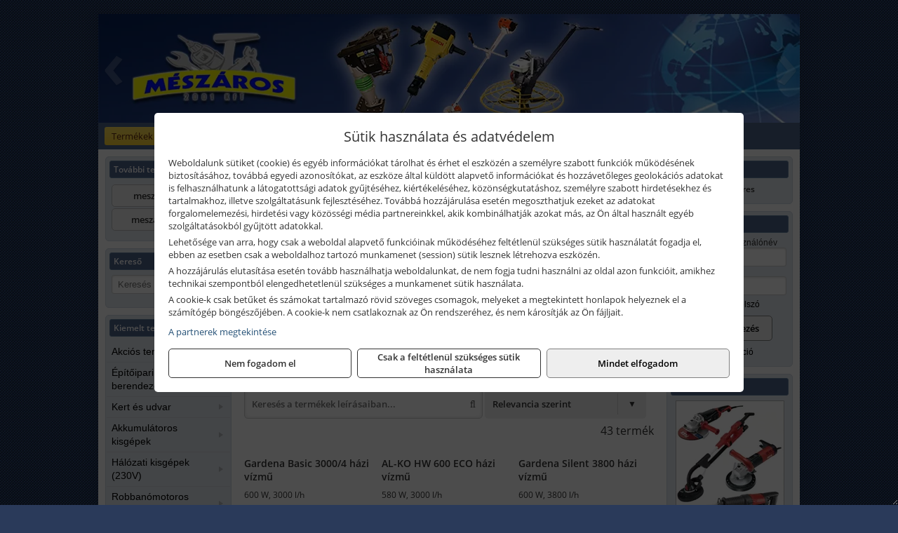

--- FILE ---
content_type: text/html; charset=UTF-8
request_url: https://meszarosszerszam.hu/termekek/h%C3%A1zi+v%C3%ADzm%C5%B1%2Ch%C3%A1zi+v%C3%ADzell%C3%A1t%C3%B3+automata?title=H%C3%A1zi+v%C3%ADzm%C5%B1vek&addTags&groupId=28
body_size: 24445
content:
<!DOCTYPE html>
<html lang="hu">
<head><meta charset="utf-8">
<title>Házi vízművek | MÉSZÁROS 2001. Kft.</title>
<meta name="description" content="Szerszámok, gépek, villamossági termékek, víz-, gáz-, fűtésszerelvények és vasanyagok értékesítése mellet kölcsönzővel és szerviz szolgáltatással is várjuk ügyfelelinket." />
<meta name="robots" content="all" />
<link href="https://meszarosszerszam.hu/termekek/h%C3%A1zi+v%C3%ADzm%C5%B1%2Ch%C3%A1zi+v%C3%ADzell%C3%A1t%C3%B3+automata?title=H%C3%A1zi+v%C3%ADzm%C5%B1vek&addTags&groupId=28" rel="canonical">
<meta name="application-name" content="MÉSZÁROS 2001. Kft." />
<link rel="preload" href="https://meszarosszerszam.hu/images/fejlec/header.webp" as="image">
<link rel="dns-prefetch" href="https://www.googletagmanager.com">
<link rel="dns-prefetch" href="https://connect.facebook.net">
<link rel="dns-prefetch" href="https://fonts.gstatic.com">
<link rel="dns-prefetch" href="https://wimg.b-cdn.net">
<link rel="icon" type="image/png" href="https://meszarosszerszam.hu/images/favicon/favicon_16.png?v=1655731319" sizes="16x16" />
<link rel="apple-touch-icon-precomposed" sizes="57x57" href="https://meszarosszerszam.hu/images/favicon/favicon_57.png?v=1655731319" />
<link rel="apple-touch-icon-precomposed" sizes="60x60" href="https://meszarosszerszam.hu/images/favicon/favicon_60.png?v=1655731319" />
<link rel="apple-touch-icon-precomposed" sizes="72x72" href="https://meszarosszerszam.hu/images/favicon/favicon_72.png?v=1655731319" />
<link rel="apple-touch-icon-precomposed" sizes="76x76" href="https://meszarosszerszam.hu/images/favicon/favicon_76.png?v=1655731319" />
<link rel="apple-touch-icon-precomposed" sizes="114x114" href="https://meszarosszerszam.hu/images/favicon/favicon_114.png?v=1655731319" />
<link rel="apple-touch-icon-precomposed" sizes="120x120" href="https://meszarosszerszam.hu/images/favicon/favicon_120.png?v=1655731319" />
<link rel="apple-touch-icon-precomposed" sizes="144x144" href="https://meszarosszerszam.hu/images/favicon/favicon_144.png?v=1655731319" />
<link rel="apple-touch-icon-precomposed" sizes="152x152" href="https://meszarosszerszam.hu/images/favicon/favicon_152.png?v=1655731319" />
<link rel="icon" type="image/png" href="https://meszarosszerszam.hu/images/favicon/favicon_196.png?v=1655731319" sizes="196x196" />
<meta name="msapplication-TileImage" content="https://meszarosszerszam.hu/images/favicon/favicon_144.png?v=1655731319" />
<meta name="msapplication-square70x70logo" content="https://meszarosszerszam.hu/images/favicon/favicon_70.png?v=1655731319" />
<meta name="msapplication-square150x150logo" content="https://meszarosszerszam.hu/images/favicon/favicon_150.png?v=1655731319" />
<meta name="msapplication-square310x310logo" content="https://meszarosszerszam.hu/images/favicon/favicon_310.png?v=1655731319" />
<meta name="format-detection" content="telephone=no">
<meta property="fb:pages" content="190768594853152" />
<meta property="og:title" content="Házi vízművek | MÉSZÁROS 2001. Kft." />
<meta property="og:description" content="Szerszámok, gépek, villamossági termékek, víz-, gáz-, fűtésszerelvények és vasanyagok értékesítése mellet kölcsönzővel és szerviz szolgáltatással is várjuk ügyfelelinket." />
<meta property="og:url" content="https://meszarosszerszam.hu/termekek/h%C3%A1zi+v%C3%ADzm%C5%B1%2Ch%C3%A1zi+v%C3%ADzell%C3%A1t%C3%B3+automata?title=H%C3%A1zi+v%C3%ADzm%C5%B1vek&addTags&groupId=28" />
<meta property="og:locale" content="hu_HU" />
<link rel="search" type="application/opensearchdescription+xml" title="meszarosszerszam.hu" href="https://meszarosszerszam.hu/opensearch.xml" />
<link href="/css/style245_265928.css" rel="stylesheet" type="text/css">
<link href="/templates/w61102_uj/style.php?v=265928" rel="stylesheet" type="text/css">
<script>var init=[]</script>
<script src="https://meszarosszerszam.hu/js/files/jquery.min.js?v=1666858510" defer></script>
<script src="https://meszarosszerszam.hu/js/files/jquery-ui-core.min.js?v=1666851044" defer></script>
<script src="https://meszarosszerszam.hu/js/files/jquery.ui.touch-punch.min.js?v=1660049938" defer></script>
<script src="https://meszarosszerszam.hu/js/files/jquery.visible.min.js?v=1660049938" defer></script>
<script src="https://meszarosszerszam.hu/js/files/slick.min.js?v=1666857304" defer></script>
<script src="https://meszarosszerszam.hu/js/files/jquery.mask.min.js?v=1660049938" defer></script>
<script src="https://meszarosszerszam.hu/js/files/lazysizes.min.js?v=1660049938" defer></script>
<script src="/js/script245_461760.js" data-url="https://meszarosszerszam.hu" data-mode="1" defer></script>
<script async src='https://www.googletagmanager.com/gtag/js?id=G-3P1HLM6VHR'></script>
<script>window.dataLayer = window.dataLayer || [];function gtag(){dataLayer.push(arguments);}gtag('js', new Date());
gtag('consent', 'default', { 'ad_storage': 'denied', 'ad_user_data': 'denied', 'ad_personalization': 'denied', 'analytics_storage': 'denied' });gtag('config', 'G-3P1HLM6VHR', {"anonymize_ip":true});
</script>
<script>sessionStorage.setItem('s', 'N3V6N3N2NmJ6anB0aGlaTHloTHd2Zz09');</script>
<style>
#imageBannerDouble_22_l .slide:nth-child(1) {
               animation: xfade_22_l 10s 5s infinite;
            }#imageBannerDouble_22_l .slide:nth-child(2) {
               animation: xfade_22_l 10s 0s infinite;
            }#imageBannerDouble_22_r .slide:nth-child(1) {
               animation: xfade_22_r 10s 5s infinite;
            }#imageBannerDouble_22_r .slide:nth-child(2) {
               animation: xfade_22_r 10s 0s infinite;
            }
@keyframes xfade_22_l {
   0%{
      opacity: 1;
      visibility: visible;
   }
   41% {
      opacity: 1;
      visibility: visible;
   }
   50% {
      opacity: 0;
      visibility: hidden;
   }
   91% {
      opacity: 0;
      visibility: hidden;
   }
   100% {
      opacity: 1;
      visibility: visible;
   }
}
@keyframes xfade_22_r {
   0%{
      opacity: 1;
      visibility: visible;
   }
   41% {
      opacity: 1;
      visibility: visible;
   }
   50% {
      opacity: 0;
      visibility: hidden;
   }
   91% {
      opacity: 0;
      visibility: hidden;
   }
   100% {
      opacity: 1;
      visibility: visible;
   }
}
</style>

<style>
#imageBanner_21 .slide:nth-child(1) {
         	   animation: xfade_21 15s 10s infinite;
         	}#imageBanner_21 .slide:nth-child(2) {
         	   animation: xfade_21 15s 5s infinite;
         	}#imageBanner_21 .slide:nth-child(3) {
         	   animation: xfade_21 15s 0s infinite;
         	}
@keyframes xfade_21 {
   0%{
      opacity: 1;
      visibility: visible;
   }
   27.33% {
      opacity: 1;
      visibility: visible;
   }
   33.33% {
      opacity: 0;
      visibility: hidden;
   }
   94% {
      opacity: 0;
      visibility: hidden;
   }
   100% {
      opacity: 1;
      visibility: visible;
   }
}
</style>

</head>
<body>
<div id="fb-root"></div>
							<script>(function(d, s, id) {
							  var js, fjs = d.getElementsByTagName(s)[0];
							  if (d.getElementById(id)) return;
							  js = d.createElement(s); js.id = id;
							  js.src = "https://connect.facebook.net/hu_HU/sdk.js#xfbml=1&version=v2.6";
							  fjs.parentNode.insertBefore(js, fjs);
							}(document, 'script', 'facebook-jssdk'));</script>
	<div style="text-align:center">
		<div class="tmpl-sheet">
						<div class="tmpl-header">
				<div class='tmpl-module'><div class='tmpl-moduleBody'><div id="imageSlider_19" class="imageSlider" style="max-height:155px">
            <div class="slide">
            <a href="https://meszarosszerszam.hu/rolunk/kapcsolat.html" target="_self" >
                                    <img src="https://meszarosszerszam.hu/images/fejlec/header.webp" alt="Kép slider" />
                            </a>
        </div>
                    <div class="slide">
            <a href="https://meszarosszerszam.hu/szerviz.html" target="_self" >
                                    <img data-lazy="https://meszarosszerszam.hu/images/fejlec/SZ70801.webp" alt="Kép slider" />
                            </a>
        </div>
                    <div class="slide">
            <a href="https://meszarosszerszam.hu/kolcsonzo.html" target="_self" >
                                    <img data-lazy="https://meszarosszerszam.hu/images/fejlec/K70901.webp" alt="Kép slider" />
                            </a>
        </div>
                    <div class="slide">
            <a href="https://meszarosszerszam.hu/kulcsmasolas.html" target="_self" >
                                    <img data-lazy="https://meszarosszerszam.hu/images/fejlec/KU1005.webp" alt="Kép slider" />
                            </a>
        </div>
                    <div class="slide">
            <a href="https://meszarosszerszam.hu/akkufelujitas.html" target="_self" >
                                    <img data-lazy="https://meszarosszerszam.hu/images/fejlec/A1105.webp" alt="Kép slider" />
                            </a>
        </div>
            </div>

<style>
#imageSlider_19 {
    min-height: 155px;
}

@media screen and (max-width: 900px) {
    #imageSlider_19 {
        min-height: calc(100vw * 155 / 1000);
    }
}
</style>

<script>
    init.push("setTimeout(function() { $('#imageSlider_19').slick({speed: 900, lazyLoad: 'progressive', easing: 'fade-in-out', autoplay: true, autoplaySpeed: 5000, pauseOnFocus: false, pauseOnHover: false, prevArrow: '<span class=\"slick_prev\">‹</span>', nextArrow: '<span class=\"slick_next\">›</span>' })}, 200)")
</script>
</div></div>
			</div>
			
						<div>
				<div class='tmpl-module tmpl-mobilemenu'><div class='tmpl-moduleBody'><ul class="tmpl-menu-horizontal "><li class="tmpl-menuitem active"><a class="active" href="https://meszarosszerszam.hu" target="_self">Termékek - Rendelés</a></li><li class="tmpl-menuitem "><a class="" href="https://meszarosszerszam.hu/feltetelek/vasarlasi-feltetelek.html" target="_self">Vásárlás</a></li><li class="tmpl-menuitem "><a class="" href="https://meszarosszerszam.hu/feltetelek/szallitasi-feltetelek.html" target="_self">Szállítás</a></li><li class="tmpl-menuitem "><a class="" href="https://meszarosszerszam.hu/szerviz.html" target="_self">Szerviz</a></li><li class="tmpl-menuitem "><a class="" href="https://meszarosszerszam.hu/kolcsonzo.html" target="_self">Kölcsönző</a></li><li class="tmpl-menuitem "><a class="" href="https://meszarosszerszam.hu/kulcsmasolas.html" target="_self">Kulcsmásolás</a></li><li class="tmpl-menuitem "><a class="" href="https://meszarosszerszam.hu/akkufelujitas.html" target="_self">Akkufelújítás</a></li><li class="tmpl-menuitem "><a class="" href="https://meszarosszerszam.hu/rolunk/kapcsolat.html" target="_self">Kapcsolat</a></li><li class="tmpl-menuitem "><a class="" href="https://meszarosszerszam.hu/cegunkrol.html" target="_self">Cégünkről</a></li></ul></div></div>
			</div>
			
						

						<div class="tmpl-sidebar tmpl-sidebar-left">
				<div class='tmpl-module tmpl-module-block tmpl-mobilemenu'><div class='tmpl-moduleHeader'>További termékeink</div><div class='tmpl-moduleBody'>	<a class="externalLink" href="https://meszarosgep.hu/" target="_blank" rel="noopener">meszarosgep.hu</a>
	<a class="externalLink" href="http://meszaros2001.hu/" target="_blank" rel="noopener">meszaros2001.hu</a>
</div></div><div class='tmpl-module tmpl-module-block'><div class='tmpl-moduleHeader'>Kereső</div><div class='tmpl-moduleBody'>	<div class="pure-form pure-form-stacked">
	    <input class="searchFieldEs" type="text" placeholder="Keresés" autocomplete="off" aria-label="Keresés" value="">
	</div>
</div></div><div class='tmpl-module tmpl-module-block tmpl-mobilemenu'><div class='tmpl-moduleHeader'>Kiemelt termékcsoportok</div><div class='tmpl-moduleBody'>
<ul id="531717" class="sm sm-vertical sm-simple">
	<li><a href="https://meszarosszerszam.hu/termekek/akcios-termekek-cd0.html">Akciós termékek</a></li><li><a href="#">Építőipari gépek, berendezések</a><ul><li><a href="https://meszarosszerszam.hu/termekek/lapvibr%C3%A1tor?title=Lapvibr%C3%A1torok&addTags&groupId=14">Lapvibrátorok</a></li><li><a href="https://meszarosszerszam.hu/termekek/d%C3%B6ng%C3%B6l%C5%91g%C3%A9p?title=D%C3%B6ng%C3%B6l%C5%91g%C3%A9pek&addTags&groupId=15">Döngölőgépek</a></li><li><a href="https://meszarosszerszam.hu/termekek/betonsim%C3%ADt%C3%B3%2Cvibrogerenda?title=Rotoros+betonsim%C3%ADt%C3%B3k%2C+vibrogerend%C3%A1k&addTags&groupId=97">Rotoros betonsimítók, vibrogerendák</a></li><li><a href="https://meszarosszerszam.hu/termekek/betonvibr%C3%A1tor?title=Betonvibr%C3%A1torok&addTags&groupId=98">Betonvibrátorok</a></li><li><a href="https://meszarosszerszam.hu/termekek/f%C3%BAr%C3%B3kalap%C3%A1cs%2Cf%C3%BAr%C3%B3-v%C3%A9s%C5%91kalap%C3%A1cs?title=F%C3%BAr%C3%B3kalap%C3%A1csok%2C+kombikalap%C3%A1csok&addTags&groupId=243">Fúrókalapácsok, kombikalapácsok</a></li><li><a href="https://meszarosszerszam.hu/termekek/v%C3%A9s%C5%91g%C3%A9p%2Cv%C3%A9s%C5%91kalap%C3%A1cs?title=V%C3%A9s%C5%91g%C3%A9pek&addTags&groupId=99">Vésőgépek</a></li><li><a href="https://meszarosszerszam.hu/termekek/bont%C3%B3kalap%C3%A1cs?title=Bont%C3%B3kalap%C3%A1csok&addTags&groupId=100">Bontókalapácsok</a></li><li><a href="https://meszarosszerszam.hu/termekek/aljzatv%C3%A1g%C3%B3?title=Aljzatv%C3%A1g%C3%B3k%2C+aszfaltv%C3%A1g%C3%B3k&addTags&groupId=215">Aljzatvágók, aszfaltvágók</a></li><li><a href="https://meszarosszerszam.hu/termekek/k%C5%91roppant%C3%B3?title=K%C5%91roppant%C3%B3k&addTags&groupId=101">Kőroppantók</a></li><li><a href="https://meszarosszerszam.hu/termekek/betonkever%C5%91?title=Betonkever%C5%91k&addTags&groupId=13">Betonkeverők</a></li><li><a href="https://meszarosszerszam.hu/termekek/vibrohenger?title=Vibrohengerek&addTags&groupId=102">Vibrohengerek</a></li><li><a href="https://meszarosszerszam.hu/termekek/csempev%C3%A1g%C3%B3+g%C3%A9p?title=Csempev%C3%A1g%C3%B3+g%C3%A9pek&addTags&groupId=205">Csempevágó gépek</a></li><li><a href="https://meszarosszerszam.hu/termekek/%C3%A1llv%C3%A1ny%2Cszintez%C5%91m%C5%B1szer+%C3%A1llv%C3%A1ny%2Cg%C3%A9rv%C3%A1g%C3%B3+%C3%A1llv%C3%A1ny%2Cl%C3%A9tra%C3%A1llv%C3%A1ny%2Cl%C3%A1mpa+%C3%A1llv%C3%A1ny%2Cgurul%C3%B3%C3%A1llv%C3%A1ny%2Calum%C3%ADnium+%C3%A1llv%C3%A1ny?title=Munka%C3%A1llv%C3%A1nyok&addTags&groupId=52">Állványok, munkaállványok</a></li><li><a href="https://meszarosszerszam.hu/termekek/f%C3%A9nytorony%2C%C3%A1llv%C3%A1nyos+l%C3%A1mpa%2Ct%C3%A9rmegvil%C3%A1g%C3%ADt%C3%B3+l%C3%A1mpa?title=F%C3%A9nytornyok%2C+t%C3%A9rmegvil%C3%A1g%C3%ADt%C3%B3k&addTags&groupId=227">Fénytornyok, térmegvilágítók</a></li></ul></li><li><a href="#">Kert és udvar</a><ul><li><a href="#">Kerti kéziszerszámok, munkaeszközök</a><ul><li><a href="https://meszarosszerszam.hu/termekek/metsz%C5%91oll%C3%B3?title=Metsz%C5%91oll%C3%B3k&addTags&groupId=23">Metszőollók</a></li><li><a href="https://meszarosszerszam.hu/termekek/balta%2Cfejsze?title=Balt%C3%A1k%2C+fejsz%C3%A9k&addTags&groupId=24">Balták, fejszék</a></li><li><a href="https://meszarosszerszam.hu/termekek/s%C3%B6v%C3%A9nyv%C3%A1g%C3%B3+oll%C3%B3?title=S%C3%B6v%C3%A9nyv%C3%A1g%C3%B3+oll%C3%B3k&addTags&groupId=25">Sövényvágó ollók</a></li><li><a href="https://meszarosszerszam.hu/termekek/gereblye?title=Gerebly%C3%A9k&addTags&groupId=26">Gereblyék</a></li><li><a href="https://meszarosszerszam.hu/termekek/%C3%A1s%C3%B3%2C%C3%A1s%C3%B3lap%C3%A1t?title=%C3%81s%C3%B3k&addTags&groupId=169">Ásók</a></li><li><a href="https://meszarosszerszam.hu/termekek/lap%C3%A1t%2C%C3%A1s%C3%B3lap%C3%A1t%2Cgereblye-lap%C3%A1t?title=Lap%C3%A1tok&addTags&groupId=207">Lapátok</a></li><li><a href="https://meszarosszerszam.hu/termekek/permetez%C5%91%2Ch%C3%A1ti+permetez%C5%91?title=Permetez%C5%91k&addTags&groupId=170">Permetezők</a></li></ul></li><li><a href="#">Szivattyúk, házi vízművek</a><ul><li><a href="https://meszarosszerszam.hu/termekek/%C3%B6nt%C3%B6z%C5%91szivatty%C3%BA%2Ckerti+szivatty%C3%BA?title=%C3%96nt%C3%B6z%C5%91szivatty%C3%BAk%2C+kerti+szivatty%C3%BAk&addTags&groupId=29">Öntözőszivattyúk, kerti szivattyúk</a></li><li><a href="https://meszarosszerszam.hu/termekek/b%C3%BAv%C3%A1rszivatty%C3%BA%2Cmer%C3%BCl%C5%91szivatty%C3%BA%2Cm%C3%A9lyk%C3%BAt+szivatty%C3%BA?title=B%C3%BAv%C3%A1rszivatty%C3%BAk&addTags&groupId=36">Búvárszivattyúk, merülőszivattyúk, mélykúti szivattyúk</a></li><li><a href="https://meszarosszerszam.hu/termekek/h%C3%A1zi+v%C3%ADzm%C5%B1%2Ch%C3%A1zi+v%C3%ADzell%C3%A1t%C3%B3+automata?title=H%C3%A1zi+v%C3%ADzm%C5%B1vek&addTags&groupId=28">Házi vízművek</a></li></ul></li><li><a href="https://meszarosszerszam.hu/termekek/locsol%C3%A1stechnika%2Cfali+t%C3%B6ml%C5%91dob%2Clocsol%C3%B3t%C3%B6ml%C5%91?title=Locsol%C3%B3eszk%C3%B6z%C3%B6k%2C+t%C3%B6ml%C5%91k%2C+t%C3%B6ml%C5%91dobok&addTags&groupId=53">Locsolóeszközök, tömlők, tömlődobok</a></li><li><a href="https://meszarosszerszam.hu/termekek/%C3%B6nt%C3%B6z%C5%91rendszer?title=%C3%96nt%C3%B6z%C5%91rendszer+tartoz%C3%A9kok%2C+eszk%C3%B6z%C3%B6k&addTags&groupId=54">Öntözőrendszer tartozékok, eszközök</a></li><li><a href="#">Kerti gépek</a><ul><li><a href="https://meszarosszerszam.hu/termekek/f%C5%B1ny%C3%ADr%C3%B3?title=F%C5%B1ny%C3%ADr%C3%B3+g%C3%A9pek&addTags&groupId=84">Fűnyíró gépek</a></li><li><a href="https://meszarosszerszam.hu/termekek/s%C3%B6v%C3%A9nyv%C3%A1g%C3%B3?title=S%C3%B6v%C3%A9nyv%C3%A1g%C3%B3k&addTags&groupId=85">Sövényvágók</a></li><li><a href="https://meszarosszerszam.hu/termekek/f%C5%B1kasza?title=F%C5%B1kasz%C3%A1k&addTags&groupId=86">Fűkaszák</a></li><li><a href="https://meszarosszerszam.hu/termekek/f%C5%B1szeg%C3%A9lyny%C3%ADr%C3%B3?title=F%C5%B1szeg%C3%A9lyny%C3%ADr%C3%B3k&addTags&groupId=87">Fűszegélynyírók</a></li><li><a href="https://meszarosszerszam.hu/termekek/gyepszell%C5%91ztet%C5%91?title=Gyepszell%C5%91ztet%C5%91k&addTags&groupId=90">Gyepszellőztetők</a></li><li><a href="https://meszarosszerszam.hu/termekek/l%C3%A1ncf%C5%B1r%C3%A9sz?title=L%C3%A1ncf%C5%B1r%C3%A9szek&addTags&groupId=88">Láncfűrészek</a></li><li><a href="https://meszarosszerszam.hu/termekek/%C3%A1gapr%C3%ADt%C3%B3?title=%C3%81gapr%C3%ADt%C3%B3k&addTags&groupId=89">Ágaprítók</a></li><li><a href="https://meszarosszerszam.hu/termekek/akkumul%C3%A1toros+permetez%C5%91?title=Permetez%C5%91g%C3%A9pek&addTags&groupId=171">Permetezőgépek</a></li><li><a href="https://meszarosszerszam.hu/termekek/kap%C3%A1l%C3%B3g%C3%A9p?title=Kap%C3%A1l%C3%B3g%C3%A9pek&addTags&groupId=172">Kapálógépek</a></li><li><a href="https://meszarosszerszam.hu/termekek/talajf%C3%BAr%C3%B3%2Ctalajf%C3%BAr%C3%B3+sz%C3%A1r?title=Talajf%C3%BAr%C3%B3k%2C+f%C3%B6ldf%C3%BAr%C3%B3k&addTags&groupId=218">Talajfúrók, földfúrók</a></li><li><a href="https://meszarosszerszam.hu/termekek/lombf%C3%BAv%C3%B3%2Clombsz%C3%ADv%C3%B3?title=Lombf%C3%BAv%C3%B3k%2C+lombsz%C3%ADv%C3%B3k&addTags&groupId=242">Lombfúvók, lombszívók</a></li></ul></li><li><a href="https://meszarosszerszam.hu/termekek/arcv%C3%A9d%C5%91%2Cl%C3%A1t%C3%B3mez%C5%91+tart%C3%B3%2Ccsere+l%C3%A1t%C3%B3mez%C5%91%2Carc-+%C3%A9s+hall%C3%A1sv%C3%A9d%C5%91?title=L%C3%A1t%C3%B3mez%C5%91k%2C+arcv%C3%A9d%C5%91k&addTags&groupId=168">Látómezők, arcvédők</a></li><li><a href="https://meszarosszerszam.hu/termekek/kerti+keszty%C5%B1%2Ct%C3%A9li+v%C3%A1g%C3%A1sbiztos+v%C3%A9d%C5%91keszty%C5%B1%2Cv%C3%A1g%C3%A1sbiztos+v%C3%A9d%C5%91keszty%C5%B1?title=Kerti%2C+mez%C5%91gazdas%C3%A1gi+%C3%A9s+v%C3%A1g%C3%A1sbiztos+keszty%C5%B1k&addTags&groupId=195">Kerti, mezőgazdasági és vágásbiztos kesztyűk</a></li></ul></li><li><a href="#">Akkumulátoros kisgépek</a><ul><li><a href="https://meszarosszerszam.hu/termekek/akkumul%C3%A1toros+csavarbehajt%C3%B3%2Cakkumul%C3%A1toros+f%C3%BAr%C3%B3-csavaroz%C3%B3%2Cakkumul%C3%A1toros+sarokf%C3%BAr%C3%B3-csavaroz%C3%B3?title=Akkumul%C3%A1toros+csavarbehajt%C3%B3k%2C+f%C3%BAr%C3%B3-csavaroz%C3%B3k&addTags&groupId=6">Akkumulátoros csavarbehajtók, fúró-csavarozók</a></li><li><a href="https://meszarosszerszam.hu/termekek/akkumul%C3%A1toros+%C3%BCtvef%C3%BAr%C3%B3-csavaroz%C3%B3?title=Akkumul%C3%A1toros+%C3%BCtvef%C3%BAr%C3%B3-csavaroz%C3%B3k&addTags&groupId=196">Akkumulátoros ütvefúró-csavarozók</a></li><li><a href="https://meszarosszerszam.hu/termekek/akkumul%C3%A1toros+%C3%BCtvecsavaroz%C3%B3?title=Akkumul%C3%A1toros+%C3%BCtvecsavaroz%C3%B3k&addTags&groupId=197">Akkumulátoros ütvecsavarozók</a></li><li><a href="https://meszarosszerszam.hu/termekek/akkumul%C3%A1toros+f%C3%BAr%C3%B3kalap%C3%A1cs%2Cakkumul%C3%A1toros+%C3%BCtvef%C3%BAr%C3%B3?title=Akkumul%C3%A1toros+f%C3%BAr%C3%B3kalap%C3%A1csok%2C+%C3%BCtvef%C3%BAr%C3%B3k+SDS+befog%C3%A1ssal&addTags&groupId=191">Akkumulátoros fúrókalapácsok, ütvefúrók SDS befogással</a></li><li><a href="https://meszarosszerszam.hu/termekek/akkumul%C3%A1toros+sarokcsiszol%C3%B3?title=Akkumul%C3%A1toros+sarokcsiszol%C3%B3k&addTags&groupId=7">Akkumulátoros sarokcsiszolók</a></li><li><a href="https://meszarosszerszam.hu/termekek/akkumul%C3%A1toros+szablyaf%C5%B1r%C3%A9sz?title=Akkumul%C3%A1toros+szablyaf%C5%B1r%C3%A9szek&addTags&groupId=8">Akkumulátoros szablyafűrészek</a></li><li><a href="https://meszarosszerszam.hu/termekek/akkus+szalagf%C5%B1r%C3%A9sz?title=Akkumul%C3%A1toros+szalagf%C5%B1r%C3%A9szek&addTags&groupId=94">Akkumulátoros szalagfűrészek</a></li><li><a href="https://meszarosszerszam.hu/termekek/akkumul%C3%A1toros+k%C3%B6rf%C5%B1r%C3%A9sz?title=Akkumul%C3%A1toros+k%C3%B6rf%C5%B1r%C3%A9szek&addTags&groupId=95">Akkumulátoros körfűrészek</a></li><li><a href="https://meszarosszerszam.hu/termekek/akkumul%C3%A1toros+dekop%C3%ADrf%C5%B1r%C3%A9sz?title=Akkumul%C3%A1toros+dekop%C3%ADrf%C5%B1r%C3%A9szek&addTags&groupId=193">Akkumulátoros dekopírfűrészek</a></li><li><a href="https://meszarosszerszam.hu/termekek/akkumul%C3%A1toros+gyalug%C3%A9p?title=Akkumul%C3%A1toros+gyalug%C3%A9pek&addTags&groupId=192">Akkumulátoros gyalugépek</a></li></ul></li><li><a href="#">Hálózati kisgépek (230V)</a><ul><li><a href="https://meszarosszerszam.hu/termekek/h%C3%A1l%C3%B3zati+sarokcsiszol%C3%B3?title=H%C3%A1l%C3%B3zati+sarokcsiszol%C3%B3k&addTags&groupId=3">Hálózati sarokcsiszolók</a></li><li><a href="#">Hálózati fúrógépek, ütvefúrók</a><ul><li><a href="https://meszarosszerszam.hu/termekek/h%C3%A1l%C3%B3zati+f%C3%BAr%C3%B3g%C3%A9p?title=H%C3%A1l%C3%B3zati+f%C3%BAr%C3%B3g%C3%A9pek&addTags&groupId=114">Hálózati fúrógépek</a></li><li><a href="https://meszarosszerszam.hu/termekek/h%C3%A1l%C3%B3zati+%C3%BCtvef%C3%BAr%C3%B3?title=H%C3%A1l%C3%B3zati+%C3%BCtvef%C3%BAr%C3%B3k&addTags&groupId=115">Hálózati ütvefúrók</a></li></ul></li><li><a href="https://meszarosszerszam.hu/termekek/h%C3%A1l%C3%B3zati+f%C3%BAr%C3%B3kalap%C3%A1cs%2Ch%C3%A1l%C3%B3zati+f%C3%BAr%C3%B3-v%C3%A9s%C5%91kalap%C3%A1cs%2Ch%C3%A1l%C3%B3zati+v%C3%A9s%C5%91g%C3%A9p%2Ch%C3%A1l%C3%B3zati+v%C3%A9s%C5%91kalap%C3%A1cs?title=H%C3%A1l%C3%B3zati+f%C3%BAr%C3%B3kalap%C3%A1csok%2C+f%C3%BAr%C3%B3-v%C3%A9s%C5%91kalap%C3%A1csok%2C+v%C3%A9s%C5%91g%C3%A9pek&addTags&groupId=116">Hálózati fúrókalapácsok, fúró-vésőkalapácsok, vésőgépek</a></li><li><a href="https://meszarosszerszam.hu/termekek/h%C3%A1l%C3%B3zati+egyenescsiszol%C3%B3?title=H%C3%A1l%C3%B3zati+egyenescsiszol%C3%B3k&addTags&groupId=117">Hálózati egyenescsiszolók</a></li><li><a href="https://meszarosszerszam.hu/termekek/h%C3%A1l%C3%B3zati+gyalug%C3%A9p?title=H%C3%A1l%C3%B3zati+gyalug%C3%A9pek&addTags&groupId=118">Hálózati gyalugépek</a></li><li><a href="https://meszarosszerszam.hu/termekek/h%C3%A1l%C3%B3zati+fels%C5%91mar%C3%B3?title=H%C3%A1l%C3%B3zati+fels%C5%91mar%C3%B3k&addTags&groupId=177">Hálózati felsőmarók</a></li><li><a href="https://meszarosszerszam.hu/termekek/h%C3%A1l%C3%B3zati+%C3%A9lmar%C3%B3?title=H%C3%A1l%C3%B3zati+%C3%A9lmar%C3%B3k&addTags&groupId=181">Hálózati élmarók</a></li><li><a href="https://meszarosszerszam.hu/termekek/h%C3%A1l%C3%B3zati+f%C3%A9mk%C3%B6rf%C5%B1r%C3%A9sz?title=H%C3%A1l%C3%B3zati+f%C3%A9mv%C3%A1g%C3%B3+k%C3%B6rf%C5%B1r%C3%A9szek&addTags&groupId=180">Hálózati fémvágó körfűrészek</a></li><li><a href="https://meszarosszerszam.hu/termekek/h%C3%A1l%C3%B3zati+k%C3%B6rf%C5%B1r%C3%A9sz?title=H%C3%A1l%C3%B3zati+k%C3%B6rf%C5%B1r%C3%A9szek&addTags&groupId=179">Hálózati körfűrészek</a></li><li><a href="https://meszarosszerszam.hu/termekek/h%C3%A1l%C3%B3zati+szablyaf%C5%B1r%C3%A9sz?title=Orf%C5%B1r%C3%A9szek%2C+szablyaf%C5%B1r%C3%A9szek&addTags&groupId=209">Orfűrészek, szablyafűrészek</a></li><li><a href="https://meszarosszerszam.hu/termekek/h%C3%A1l%C3%B3zati+dekop%C3%ADrf%C5%B1r%C3%A9sz?title=H%C3%A1l%C3%B3zati+sz%C3%BAr%C3%B3f%C5%B1r%C3%A9szek%2C+dekop%C3%ADrf%C5%B1r%C3%A9szek&addTags&groupId=210">Hálózati szúrófűrészek, dekopírfűrészek</a></li><li><a href="https://meszarosszerszam.hu/termekek/h%C3%A1l%C3%B3zati+k%C3%A9zi+szalagcsiszol%C3%B3?title=H%C3%A1l%C3%B3zati+szalagcsiszol%C3%B3k&addTags&groupId=208">Hálózati szalagcsiszolók</a></li><li><a href="https://meszarosszerszam.hu/termekek/h%C3%A1l%C3%B3zati+excentercsiszol%C3%B3?title=H%C3%A1l%C3%B3zati+excentercsiszol%C3%B3k&addTags&groupId=211">Hálózati excentercsiszolók</a></li><li><a href="https://meszarosszerszam.hu/termekek/h%C3%A1l%C3%B3zati+rezg%C5%91csiszol%C3%B3?title=H%C3%A1l%C3%B3zati+rezg%C5%91csiszol%C3%B3k&addTags&groupId=212">Hálózati rezgőcsiszolók</a></li><li><a href="https://meszarosszerszam.hu/termekek/h%C3%A1l%C3%B3zati+deltacsiszol%C3%B3?title=H%C3%A1l%C3%B3zati+deltacsiszol%C3%B3k&addTags&groupId=213">Hálózati deltacsiszolók</a></li></ul></li><li><a href="#">Robbanómotoros gépek</a><ul><li><a href="https://meszarosszerszam.hu/termekek/%C3%A1ramfejleszt%C5%91?title=%C3%81ramfejleszt%C5%91k&addTags&groupId=48">Áramfejlesztők</a></li><li><a href="https://meszarosszerszam.hu/termekek/benzinmotoros+f%C5%B1ny%C3%ADr%C3%B3?title=Benzinmotoros+f%C5%B1ny%C3%ADr%C3%B3k&addTags&groupId=49">Benzinmotoros fűnyírók</a></li><li><a href="https://meszarosszerszam.hu/termekek/benzinmotoros+l%C3%A1ncf%C5%B1r%C3%A9sz?title=Benzinmotoros+l%C3%A1ncf%C5%B1r%C3%A9szek&addTags&groupId=50">Benzinmotoros láncfűrészek</a></li><li><a href="https://meszarosszerszam.hu/termekek/benzinmotoros+f%C5%B1kasza?title=Benzinmotoros+f%C5%B1kasz%C3%A1k&addTags&groupId=51">Benzinmotoros fűkaszák</a></li><li><a href="https://meszarosszerszam.hu/termekek/benzinmotoros+kap%C3%A1l%C3%B3g%C3%A9p?title=Kap%C3%A1l%C3%B3g%C3%A9pek&addTags&groupId=173">Kapálógépek</a></li><li><a href="https://meszarosszerszam.hu/termekek/benzinmotoros+f%C3%B6ldf%C3%BAr%C3%B3%2Cbenzinmotoros+talajf%C3%BAr%C3%B3?title=Benzinmotoros+f%C3%B6ldf%C3%BAr%C3%B3k%2C+talajf%C3%BAr%C3%B3k&addTags&groupId=174">Benzinmotoros földfúrók, talajfúrók</a></li><li><a href="https://meszarosszerszam.hu/termekek/lapvibr%C3%A1tor?title=Benzinmotoros+lapvibr%C3%A1torok&addTags&groupId=194">Benzinmotoros lapvibrátorok</a></li><li><a href="https://meszarosszerszam.hu/termekek/aljzatv%C3%A1g%C3%B3?title=Benzinmotoros+aljzatv%C3%A1g%C3%B3k%2C+aszfaltv%C3%A1g%C3%B3k&addTags&groupId=214">Benzinmotoros aljzatvágók, aszfaltvágók</a></li><li><a href="https://meszarosszerszam.hu/termekek/robban%C3%B3motoros+szivatty%C3%BA%2Cbenzinmotoros+szivatty%C3%BA?title=Robban%C3%B3motoros+szivatty%C3%BAk&addTags&groupId=216">Robbanómotoros szivattyúk</a></li><li><a href="https://meszarosszerszam.hu/termekek/benzinmotoros+permetez%C5%91?title=Robban%C3%B3motoros+permetez%C5%91k&addTags&groupId=217">Robbanómotoros permetezők</a></li></ul></li><li><a href="#">Pneumatikus gépek, kompresszorok, tartozékok</a><ul><li><a href="https://meszarosszerszam.hu/termekek/pneumatikus+sarokcsiszol%C3%B3?title=Pneumatikus+sarokcsiszol%C3%B3k&addTags&groupId=18">Pneumatikus sarokcsiszolók</a></li><li><a href="https://meszarosszerszam.hu/termekek/pneumatikus+egyenescsiszol%C3%B3?title=Pneumatikus+egyenescsiszol%C3%B3k&addTags&groupId=56">Pneumatikus egyenescsiszolók</a></li><li><a href="https://meszarosszerszam.hu/termekek/pneumatikus+csavarbehajt%C3%B3?title=Pneumatikus+csavarbehajt%C3%B3k&addTags&groupId=20">Pneumatikus csavarbehajtók</a></li><li><a href="https://meszarosszerszam.hu/termekek/pneumatikus+f%C3%BAr%C3%B3g%C3%A9p?title=Pneumatikus+f%C3%BAr%C3%B3g%C3%A9pek&addTags&groupId=17">Pneumatikus fúrógépek</a></li><li><a href="https://meszarosszerszam.hu/termekek/l%C3%A9gkulcs%2Cracsnis+l%C3%A9gkulcs?title=L%C3%A9gkulcsok&addTags&groupId=58">Légkulcsok</a></li><li><a href="https://meszarosszerszam.hu/termekek/pneumatikus+excentercsiszol%C3%B3?title=Pneumatikus+excentercsiszol%C3%B3k&addTags&groupId=59">Pneumatikus excentercsiszolók</a></li><li><a href="https://meszarosszerszam.hu/termekek/pneumatikus+rezg%C5%91csiszol%C3%B3?title=Pneumatikus+rezg%C5%91csiszol%C3%B3k&addTags&groupId=60">Pneumatikus rezgőcsiszolók</a></li><li><a href="#">Pneumatikus tűzőgépek, szegezők</a><ul><li><a href="https://meszarosszerszam.hu/termekek/pneumatikus+t%C5%B1z%C5%91g%C3%A9p?title=Pneumatikus+t%C5%B1z%C5%91g%C3%A9pek&addTags&groupId=80">Pneumatikus tűzőgépek</a></li><li><a href="https://meszarosszerszam.hu/termekek/pneumatikus+szegez%C5%91?title=Pneumatikus+szegez%C5%91k&addTags&groupId=81">Pneumatikus szegezők</a></li><li><a href="https://meszarosszerszam.hu/termekek/pneumatikus+szegez%C5%91+%C3%A9s+t%C5%B1z%C5%91g%C3%A9p?title=Pneumatikus+kombin%C3%A1lt+szegez%C5%91k+%C3%A9s+t%C5%B1z%C5%91g%C3%A9pek&addTags&groupId=82">Pneumatikus kombinált szegezők és tűzőgépek</a></li></ul></li><li><a href="https://meszarosszerszam.hu/termekek/pneumatikus+popszegecsh%C3%BAz%C3%B3?title=Pneumatikus+popszegecsh%C3%BAz%C3%B3k&addTags&groupId=67">Pneumatikus popszegecshúzók</a></li><li><a href="https://meszarosszerszam.hu/termekek/pneumatikus+fest%C3%A9ksz%C3%B3r%C3%B3+pisztoly?title=Pneumatikus+fest%C3%A9ksz%C3%B3r%C3%B3+pisztolyok&addTags&groupId=68">Pneumatikus festékszóró pisztolyok</a></li><li><a href="https://meszarosszerszam.hu/termekek/pneumatikus+kartuskinyom%C3%B3+pisztoly?title=Pneumatikus+kartuskinyom%C3%B3k&addTags&groupId=69">Pneumatikus kartuskinyomók</a></li><li><a href="https://meszarosszerszam.hu/termekek/pneumatikus+pol%C3%ADroz%C3%B3?title=Pneumatikus+pol%C3%ADroz%C3%B3k&addTags&groupId=70">Pneumatikus polírozók</a></li><li><a href="https://meszarosszerszam.hu/termekek/pneumatikus+fel%C3%BClettiszt%C3%ADt%C3%B3k?title=Pneumatikus+fel%C3%BClettiszt%C3%ADt%C3%B3k&addTags&groupId=71">Pneumatikus felülettisztítók</a></li><li><a href="#">Pneumatikus vésőgépek, légkalapácsok</a><ul><li><a href="https://meszarosszerszam.hu/termekek/pneumatikus+v%C3%A9s%C5%91g%C3%A9p?title=Pneumatikus+v%C3%A9s%C5%91g%C3%A9pek&addTags&groupId=77">Pneumatikus vésőgépek</a></li><li><a href="https://meszarosszerszam.hu/termekek/l%C3%A9gkalap%C3%A1cs%2Cl%C3%A9gkalap%C3%A1cs+k%C3%A9szlet?title=L%C3%A9gkalap%C3%A1csok&addTags&groupId=78">Légkalapácsok</a></li></ul></li><li><a href="https://meszarosszerszam.hu/termekek/gumiabroncs+f%C3%BAvat%C3%B3+pisztoly?title=Gumiabroncs+f%C3%BAvat%C3%B3+pisztolyok&addTags&groupId=66">Gumiabroncs fúvató pisztolyok</a></li><li><a href="https://meszarosszerszam.hu/termekek/lef%C3%BAvat%C3%B3+pisztoly%2Chossz%C3%BA+lef%C3%BAvat%C3%B3+pisztoly?title=Lef%C3%BAvat%C3%B3+pisztolyok&addTags&groupId=65">Lefúvató pisztolyok</a></li><li><a href="https://meszarosszerszam.hu/termekek/kompresszor?title=Kompresszorok&addTags&groupId=19">Kompresszorok</a></li><li><a href="#">Pneumatika tömlők, tartozékok, rendszerelemek</a><ul><li><a href="https://meszarosszerszam.hu/termekek/pneumatika+t%C3%B6ml%C5%91%2Cpneumatika+t%C3%B6ml%C5%91dob?title=Pneumatika+t%C3%B6ml%C5%91k%2C+szerelt+t%C3%B6ml%C5%91k&addTags&groupId=73">Pneumatika tömlők, szerelt tömlők</a></li><li><a href="https://meszarosszerszam.hu/termekek/leveg%C5%91el%C5%91k%C3%A9sz%C3%ADt%C5%91?title=Leveg%C5%91el%C5%91k%C3%A9sz%C3%ADt%C5%91k&addTags&groupId=74">Levegőelőkészítők</a></li><li><a href="https://meszarosszerszam.hu/termekek/nyom%C3%A1skapcsol%C3%B3?title=Nyom%C3%A1skapcsol%C3%B3k&addTags&groupId=75">Nyomáskapcsolók</a></li><li><a href="https://meszarosszerszam.hu/termekek/nyom%C3%A1sszab%C3%A1lyoz%C3%B3?title=Nyom%C3%A1sszab%C3%A1lyz%C3%B3k&addTags&groupId=92">Nyomásszabályzók</a></li><li><a href="https://meszarosszerszam.hu/termekek/manom%C3%A9ter?title=Manom%C3%A9terek&addTags&groupId=91">Manométerek</a></li><li><a href="https://meszarosszerszam.hu/termekek/v%C3%ADzlev%C3%A1laszt%C3%B3%2Csz%C5%B1r%C5%91-szab%C3%A1lyz%C3%B3?title=Sz%C5%B1r%C5%91szab%C3%A1lyz%C3%B3k%2C+v%C3%ADzlev%C3%A1laszt%C3%B3k&addTags&groupId=93">Szűrőszabályzók, vízleválasztók</a></li><li><a href="https://meszarosszerszam.hu/termekek/olajz%C3%B3?title=Olajoz%C3%B3k&addTags&groupId=96">Olajozók</a></li></ul></li></ul></li><li><a href="#">Kerti és erdészeti gépek</a><ul><li><a href="https://meszarosszerszam.hu/termekek/s%C3%B6v%C3%A9nyv%C3%A1g%C3%B3?title=S%C3%B6v%C3%A9nyv%C3%A1g%C3%B3k&addTags&groupId=11">Sövényvágók</a></li><li><a href="https://meszarosszerszam.hu/termekek/f%C3%B6ldf%C3%BAr%C3%B3%2Ctalajf%C3%BAr%C3%B3?title=F%C3%B6ldf%C3%BAr%C3%B3k%2C+talajf%C3%BAr%C3%B3k&addTags&groupId=175">Földfúrók, talajfúrók</a></li><li><a href="https://meszarosszerszam.hu/termekek/f%C5%B1ny%C3%ADr%C3%B3?title=F%C5%B1ny%C3%ADr%C3%B3k&addTags&groupId=10">Fűnyírók</a></li><li><a href="https://meszarosszerszam.hu/termekek/gyepszell%C5%91ztet%C5%91?title=Gyepszell%C5%91ztet%C5%91k&addTags&groupId=220">Gyepszellőztetők</a></li><li><a href="https://meszarosszerszam.hu/termekek/f%C5%B1kasza%2Cf%C5%B1szeg%C3%A9lyny%C3%ADr%C3%B3?title=F%C5%B1kasz%C3%A1k%2C+f%C5%B1szeg%C3%A9lyny%C3%ADr%C3%B3k&addTags&groupId=206">Fűkaszák, fűszegélynyírók</a></li><li><a href="https://meszarosszerszam.hu/termekek/kap%C3%A1l%C3%B3g%C3%A9p?title=Kap%C3%A1l%C3%B3g%C3%A9pek&addTags&groupId=176">Kapálógépek</a></li><li><a href="https://meszarosszerszam.hu/termekek/l%C3%A1ncf%C5%B1r%C3%A9sz?title=L%C3%A1ncf%C5%B1r%C3%A9szek&addTags&groupId=199">Láncfűrészek</a></li><li><a href="https://meszarosszerszam.hu/termekek/benzinmotoros+permetez%C5%91%2Cakkumul%C3%A1toros+permetez%C5%91%2Cakkumul%C3%A1toros+k%C3%B6dpermetez%C5%91?title=Permetez%C5%91k&addTags&groupId=219">Permetezők</a></li><li><a href="https://meszarosszerszam.hu/termekek/%C3%A1gapr%C3%ADt%C3%B3?title=Apr%C3%ADt%C3%B3g%C3%A9pek%2C+%C3%A1gapr%C3%ADt%C3%B3k&addTags&groupId=221">Aprítógépek, ágaprítók</a></li><li><a href="https://meszarosszerszam.hu/termekek/lombf%C3%BAv%C3%B3%2Clombsz%C3%ADv%C3%B3?title=Lombf%C3%BAv%C3%B3k%2C+lombsz%C3%ADv%C3%B3k&addTags&groupId=241">Lombfúvók, lombszívók</a></li></ul></li><li><a href="#">Asztali és telepített gépek</a><ul><li><a href="https://meszarosszerszam.hu/termekek/asztali+k%C3%B6rf%C5%B1r%C3%A9sz?title=Asztali+k%C3%B6rf%C5%B1r%C3%A9szg%C3%A9pek&addTags&groupId=103">Asztali körfűrészgépek</a></li><li><a href="https://meszarosszerszam.hu/termekek/asztali+gyalu%2Cvastagol%C3%B3+gyalug%C3%A9p%2Casztali+gyalug%C3%A9p?title=Asztali+gyalug%C3%A9pek&addTags&groupId=104">Asztali gyalugépek</a></li><li><a href="https://meszarosszerszam.hu/termekek/asztali+lombf%C5%B1r%C3%A9sz?title=Asztali+lombf%C5%B1r%C3%A9szek&addTags&groupId=105">Asztali lombfűrészek</a></li><li><a href="#">Szalagfűrészek</a><ul><li><a href="https://meszarosszerszam.hu/termekek/faipari+szalagf%C5%B1r%C3%A9sz?title=Faipari+szalagf%C5%B1r%C3%A9szek&addTags&groupId=108">Faipari szalagfűrészek</a></li></ul></li><li><a href="#">Esztergagépek</a></li><li><a href="https://meszarosszerszam.hu/termekek/kett%C5%91s+k%C3%B6sz%C3%B6r%C5%B1?title=Kett%C5%91s+k%C3%B6sz%C3%B6r%C5%B1k&addTags&groupId=201">Kettős köszörűk</a></li><li><a href="https://meszarosszerszam.hu/termekek/kombin%C3%A1lt+csiszol%C3%B3g%C3%A9p%2Ckombi+k%C3%B6sz%C3%B6r%C5%B1%2Cnedves+%C3%A9s+sz%C3%A1raz+k%C3%B6sz%C3%B6r%C5%B1?title=Kombin%C3%A1lt+csiszol%C3%B3g%C3%A9pek%2C+kombi+k%C3%B6sz%C3%B6r%C5%B1k&addTags&groupId=202">Kombinált csiszológépek, kombi köszörűk</a></li><li><a href="https://meszarosszerszam.hu/termekek/g%C3%A9rv%C3%A1g%C3%B3?title=G%C3%A9rv%C3%A1g%C3%B3+g%C3%A9pek&addTags&groupId=232">Gérvágó gépek</a></li></ul></li><li><a href="#">Műszerek, digitális mérőeszközök</a><ul><li><a href="https://meszarosszerszam.hu/termekek/l%C3%A9zeres+t%C3%A1vols%C3%A1gm%C3%A9r%C5%91?title=L%C3%A9zeres+t%C3%A1vols%C3%A1gm%C3%A9r%C5%91k&addTags&groupId=120">Lézeres távolságmérők</a></li><li><a href="https://meszarosszerszam.hu/termekek/l%C3%A9zeres+h%C5%91m%C3%A9r%C5%91%2Cinfra+h%C5%91m%C3%A9r%C5%91%2Cdigit%C3%A1lis+h%C5%91m%C3%A9r%C5%91%2Ch%C5%91m%C3%A9r%C5%91-szonda?title=H%C5%91m%C3%A9r%C5%91k&addTags&groupId=121">Hőmérők</a></li><li><a href="https://meszarosszerszam.hu/termekek/multim%C3%A9ter%2Cdigit%C3%A1lis+multim%C3%A9ter?title=Multim%C3%A9terek&addTags&groupId=122">Multiméterek</a></li><li><a href="https://meszarosszerszam.hu/termekek/akkumul%C3%A1tor+teszter?title=Akkumul%C3%A1tor+teszterek&addTags&groupId=123">Akkumulátor teszterek</a></li><li><a href="https://meszarosszerszam.hu/termekek/digit%C3%A1lis+v%C3%ADzm%C3%A9rt%C3%A9k%2Cdigit%C3%A1lis+sz%C3%B6gm%C3%A9r%C5%91?title=Digit%C3%A1lis+v%C3%ADzm%C3%A9rt%C3%A9kek%2C+sz%C3%B6gm%C3%A9r%C5%91k&addTags&groupId=147">Digitális vízmértékek, szögmérők</a></li><li><a href="https://meszarosszerszam.hu/termekek/digit%C3%A1lis+tol%C3%B3m%C3%A9r%C5%91%2C%C3%B3r%C3%A1s+tol%C3%B3m%C3%A9r%C5%91%2Cdigit%C3%A1lis+m%C3%A9lys%C3%A9gm%C3%A9r%C5%91%2Cm%C3%A9r%C5%91%C3%B3r%C3%A1s+m%C3%A9lys%C3%A9gm%C3%A9r%C5%91?title=Digit%C3%A1lis+%C3%A9s+%C3%B3r%C3%A1s+tol%C3%B3m%C3%A9r%C5%91k%2C+m%C3%A9lys%C3%A9gm%C3%A9r%C5%91k&addTags&groupId=231">Digitális és órás tolómérők, mélységmérők</a></li><li><a href="https://meszarosszerszam.hu/termekek/optikai+szintez%C5%91?title=Optikai+szintez%C5%91k&addTags&groupId=233">Optikai szintezők</a></li><li><a href="https://meszarosszerszam.hu/termekek/l%C3%A9zeres+szintez%C5%91%2Cvonall%C3%A9zer%2Cforg%C3%B3l%C3%A9zer?title=L%C3%A9zeres+szintez%C5%91k&addTags&groupId=119">Lézeres szintezők</a></li><li><a href="https://meszarosszerszam.hu/termekek/falszkenner?title=Falszkennerek&addTags&groupId=228">Falszkennerek</a></li></ul></li><li><a href="#">Mechanikus mérőeszközök</a><ul><li><a href="https://meszarosszerszam.hu/termekek/m%C3%A9r%C5%91szalag?title=M%C3%A9r%C5%91szalagok&addTags&groupId=163">Mérőszalagok</a></li><li><a href="https://meszarosszerszam.hu/termekek/tol%C3%B3m%C3%A9r%C5%91?title=Tol%C3%B3m%C3%A9r%C5%91k&addTags&groupId=159">Tolómérők</a></li><li><a href="https://meszarosszerszam.hu/termekek/mikrom%C3%A9ter?title=Mikrom%C3%A9terek&addTags&groupId=160">Mikrométerek</a></li><li><a href="https://meszarosszerszam.hu/termekek/m%C3%A9r%C5%91ker%C3%A9k?title=M%C3%A9r%C5%91kerekek&addTags&groupId=229">Mérőkerekek</a></li><li><a href="https://meszarosszerszam.hu/termekek/vonalz%C3%B3%2Csz%C3%B6gm%C3%A1sol%C3%B3%2Cder%C3%A9ksz%C3%B6g?title=Vonalz%C3%B3k%2C+der%C3%A9ksz%C3%B6gek%2C+sz%C3%B6gm%C3%A1sol%C3%B3k&addTags&groupId=230">Vonalzók, derékszögek, szögmásolók</a></li><li><a href="https://meszarosszerszam.hu/kereses?keyword=nagy%C3%ADt%C3%B3&searchBox&title=Nagy%C3%ADt%C3%B3k&addTags&groupId=234">Nagyítók</a></li><li><a href="https://meszarosszerszam.hu/kereses?keyword=k%C3%B6rz%C5%91&searchBox&title=K%C3%B6rz%C5%91k&addTags&groupId=235">Körzők</a></li></ul></li><li><a href="#">Iroda, munkahely, műhelyberendezés</a><ul><li><a href="https://meszarosszerszam.hu/termekek/sepr%C5%91g%C3%A9p?title=Sepr%C5%91g%C3%A9pek&addTags&groupId=137">Seprőgépek</a></li><li><a href="#">Porszívók, takarító eszközök</a><ul><li><a href="https://meszarosszerszam.hu/termekek/porsz%C3%ADv%C3%B3%2Cipari+por-folyad%C3%A9ksz%C3%ADv%C3%B3%2Cipari+sz%C3%A1raz-nedves+porsz%C3%ADv%C3%B3%2C%C3%A9p%C3%ADt%C5%91ipari+porsz%C3%ADv%C3%B3?title=Porsz%C3%ADv%C3%B3k%2C+ipari+porsz%C3%ADv%C3%B3k%2C+sz%C3%A1raz-nedves+porsz%C3%ADv%C3%B3k&addTags&groupId=167">Porszívók, ipari porszívók, száraz-nedves porszívók</a></li><li><a href="https://meszarosszerszam.hu/termekek/k%C3%A1rpittiszt%C3%ADt%C3%B3?title=K%C3%A1rpittiszt%C3%ADt%C3%B3k&addTags&groupId=142">Kárpittisztítók</a></li><li><a href="https://meszarosszerszam.hu/termekek/szobasepr%C5%B1%2Ck%C3%A9zi+sepr%C5%B1%2Cciroksepr%C5%B1%2Ck%C3%BClt%C3%A9ri+partvis%2Cpartvis%2Cbelt%C3%A9ri+partvis?title=Sepr%C5%B1k%2C+partvisok&addTags&groupId=140">Seprűk, partvisok</a></li><li><a href="https://meszarosszerszam.hu/termekek/portalan%C3%ADt%C3%B3%2Ct%C3%B6rl%C5%91kend%C5%91%2Cport%C3%B6rl%C5%91+kend%C5%91?title=Portalan%C3%ADt%C3%B3+eszk%C3%B6z%C3%B6k%2C+t%C3%B6rl%C5%91kend%C5%91k&addTags&groupId=141">Portalanító eszközök, törlőkendők</a></li></ul></li><li><a href="https://meszarosszerszam.hu/termekek/powerbank?title=Powerbankok&addTags&groupId=136">Powerbankok</a></li><li><a href="https://meszarosszerszam.hu/termekek/munkaasztal%2Csatupad?title=Munkaasztalok%2C+satupadok&addTags&groupId=143">Munkaasztalok, satupadok</a></li><li><a href="https://meszarosszerszam.hu/termekek/szerel%C5%91kocsi%2Cszersz%C3%A1mos+kocsi%2Cmoln%C3%A1rkocsi%2Cplat%C3%B3s+k%C3%A9zikocsi%2Cszersz%C3%A1mos+szekr%C3%A9ny%2Cfelszerelt+szersz%C3%A1mos+szekr%C3%A9ny?title=Szerel%C5%91kocsik%2C+szersz%C3%A1mos+szekr%C3%A9nyek%2C+moln%C3%A1rkocsik%2C+k%C3%A9zikocsik&addTags&groupId=144">Szerelőkocsik, szerszámos szekrények, molnárkocsik, kézikocsik</a></li><li><a href="https://meszarosszerszam.hu/termekek/led+l%C3%A1mpa%2Cled+f%C3%A9nyvet%C5%91%2Cled+csarnokvil%C3%A1g%C3%ADt%C3%B3+l%C3%A1mpatest%2Cspot+l%C3%A1mpa%2Cled+falmos%C3%B3+l%C3%A1mpatest%2C%C3%A1llv%C3%A1nyos+l%C3%A1mpa?title=L%C3%A1mpatestek%2C+megvil%C3%A1g%C3%ADt%C3%A1s&addTags&groupId=183">Lámpatestek, megvilágítás</a></li><li><a href="https://meszarosszerszam.hu/termekek/v%C3%A9szvil%C3%A1g%C3%ADt%C3%B3+l%C3%A1mpatest%2Cled+v%C3%A9szvil%C3%A1g%C3%ADt%C3%B3+l%C3%A1mpatest%2Cv%C3%A9szvil%C3%A1g%C3%ADt%C3%A1s+akkupakk?title=V%C3%A9szvil%C3%A1g%C3%ADt%C3%B3k%2C+ir%C3%A1nyf%C3%A9nyek&addTags&groupId=184">Vészvilágítók, irányfények</a></li><li><a href="https://meszarosszerszam.hu/termekek/akkumul%C3%A1toros+r%C3%A1di%C3%B3%2Cakkumul%C3%A1toros+bluetooth+hangsz%C3%B3r%C3%B3?title=Akkumul%C3%A1toros+r%C3%A1di%C3%B3k%2C+hangsz%C3%B3r%C3%B3k&addTags&groupId=244">Akkumulátoros rádiók, hangszórók</a></li><li><a href="https://meszarosszerszam.hu/termekek/f%C5%B1thet%C5%91+mell%C3%A9ny%2Cf%C5%B1thet%C5%91+pul%C3%B3ver%2Cf%C5%B1thet%C5%91+n%C5%91i+kab%C3%A1t%2Cf%C5%B1thet%C5%91+n%C5%91i+mell%C3%A9ny%2Cf%C5%B1thet%C5%91+kapucnis+kab%C3%A1t%2Cf%C5%B1thet%C5%91+kapucnis+pul%C3%B3ver%2Cf%C5%B1thet%C5%91+al%C3%A1%C3%B6lt%C3%B6zet?title=F%C5%B1thet%C5%91+ruh%C3%A1zat&addTags&groupId=245">Fűthető ruházat</a></li></ul></li><li><a href="#">Otthon, háztartás</a><ul><li><a href="https://meszarosszerszam.hu/termekek/els%C5%91seg%C3%A9ly+k%C3%A9szlet?title=Els%C5%91seg%C3%A9ly+k%C3%A9szletek&addTags&groupId=187">Elsősegély készletek</a></li><li><a href="https://meszarosszerszam.hu/termekek/akkumul%C3%A1tor+t%C3%B6lt%C5%91?title=Akkumul%C3%A1tor+t%C3%B6lt%C5%91k&addTags&groupId=190">Akkumulátor töltők</a></li><li><a href="https://meszarosszerszam.hu/termekek/h%C3%A1zi+v%C3%ADzm%C5%B1%2Ch%C3%A1zi+v%C3%ADzell%C3%A1t%C3%B3+automata?title=H%C3%A1zi+v%C3%ADzm%C5%B1vek&addTags&groupId=222">Házi vízművek</a></li><li><a href="https://meszarosszerszam.hu/termekek/%C3%A1llv%C3%A1nyos+l%C3%A1mpa%2Ct%C3%A9rmegvil%C3%A1g%C3%ADt%C3%B3+l%C3%A1mpa?title=%C3%81llv%C3%A1nyos+l%C3%A1mp%C3%A1k%2C+t%C3%A9rmegvil%C3%A1g%C3%ADt%C3%B3+l%C3%A1mp%C3%A1k&addTags&groupId=226">Állványos lámpák, térmegvilágító lámpák</a></li><li><a href="https://meszarosszerszam.hu/termekek/szersz%C3%A1mtart%C3%B3%2Cszersz%C3%A1mt%C3%A1ska%2Cszortimenter%2Cszersz%C3%A1mos+t%C3%A1lca%2Cszersz%C3%A1mos+kocsi%2Cszersz%C3%A1mos+koffer?title=Szersz%C3%A1mt%C3%A1rol%C3%B3k&addTags&groupId=247">Szerszámtárolók</a></li><li><a href="https://meszarosszerszam.hu/termekek/f%C3%A9lszer%C3%A1t+%C3%A9l%C5%B1+k%C3%A9s%2Cegyenes+%C3%A9l%C5%B1+k%C3%A9s%2Ck%C3%A9s%2Ck%C3%A9sk%C3%A9szlet%2Ckonyhai+k%C3%A9s%2Cken%C5%91k%C3%A9s%2Cfil%C3%A9z%C5%91k%C3%A9s%2Csajtk%C3%A9s%2Csteak+k%C3%A9s%2Cszak%C3%A1csk%C3%A9s%2Cz%C3%B6lds%C3%A9gk%C3%A9s%2Casztali+k%C3%A9s%2C%C3%B6sszecsukhat%C3%B3+zsebk%C3%A9s?title=K%C3%A9sek%2C+zsebk%C3%A9sek&addTags&groupId=250">Kések, zsebkések</a></li></ul></li><li><a href="#">Hobbi, szabadidő, utazás</a><ul><li><a href="#">Lámpák, fejlámpák, kempinglámpák, speciális lámpák</a><ul><li><a href="https://meszarosszerszam.hu/termekek/fejl%C3%A1mpa%2Cled+fejl%C3%A1mpa?title=Fejl%C3%A1mp%C3%A1k&addTags&groupId=154">Fejlámpák</a></li><li><a href="https://meszarosszerszam.hu/termekek/zsebl%C3%A1mpa%2Cled+zsebl%C3%A1mpa?title=Zsebl%C3%A1mp%C3%A1k&addTags&groupId=156">Zseblámpák</a></li><li><a href="https://meszarosszerszam.hu/termekek/led+munkal%C3%A1mpa%2Cipari+led+l%C3%A1mpa?title=Munkal%C3%A1mp%C3%A1k%2C+ipari+l%C3%A1mp%C3%A1k&addTags&groupId=157">Munkalámpák, ipari lámpák</a></li><li><a href="https://meszarosszerszam.hu/termekek/akkumul%C3%A1toros+l%C3%A1mpa?title=Akkumul%C3%A1toros+l%C3%A1mp%C3%A1k&addTags&groupId=223">Akkumulátoros lámpák</a></li></ul></li><li><a href="https://meszarosszerszam.hu/termekek/usb+t%C3%B6lt%C5%91%2Cusb+adapter%2Cpowerbank%2Cusb+%C3%A1talak%C3%ADt%C3%B3?title=USB+t%C3%B6lt%C5%91k%2C+adapterek%2C+powerbankok&addTags&groupId=151">USB töltők, adapterek, powerbankok</a></li><li><a href="https://meszarosszerszam.hu/termekek/akkumul%C3%A1toros+r%C3%A1di%C3%B3%2Cakkumul%C3%A1toros+bluetooth+hangsz%C3%B3r%C3%B3?title=Akkumul%C3%A1toros+r%C3%A1di%C3%B3k%2C+hangsz%C3%B3r%C3%B3k&addTags&groupId=224">Akkumulátoros rádiók, hangszórók</a></li><li><a href="https://meszarosszerszam.hu/termekek/multiszersz%C3%A1m%2Ckark%C3%B6t%C5%91+multiszersz%C3%A1m?title=Multiszersz%C3%A1mok&addTags&groupId=148">Multiszerszámok</a></li><li><a href="https://meszarosszerszam.hu/termekek/balta%2Cfejsze%2C%C3%A1csfejsze%2Ckemping+fejsze%2Cerdei+fejsze%2Chas%C3%ADt%C3%B3fejsze%2Cfav%C3%A1g%C3%B3+balta?title=Fejsz%C3%A9k%2C+balt%C3%A1k&addTags&groupId=152">Fejszék, balták</a></li><li><a href="https://meszarosszerszam.hu/termekek/utaz%C3%B3t%C3%A1ska?title=Utaz%C3%B3t%C3%A1sk%C3%A1k&addTags&groupId=188">Utazótáskák</a></li><li><a href="https://meszarosszerszam.hu/termekek/f%C5%B1thet%C5%91+mell%C3%A9ny%2Cf%C5%B1thet%C5%91+pul%C3%B3ver%2Cf%C5%B1thet%C5%91+n%C5%91i+kab%C3%A1t%2Cf%C5%B1thet%C5%91+al%C3%A1%C3%B6lt%C3%B6zet%2Cf%C5%B1thet%C5%91+n%C5%91i+mell%C3%A9ny%2Cf%C5%B1thet%C5%91+kapucnis+kab%C3%A1t%2Cf%C5%B1thet%C5%91+kapucnis+pul%C3%B3ver?title=F%C5%B1thet%C5%91+ruh%C3%A1zat&addTags&groupId=246">Fűthető ruházat</a></li><li><a href="https://meszarosszerszam.hu/termekek/t%C3%BAracip%C5%91%2Ct%C3%BArabakancs?title=T%C3%BAracip%C5%91k%2C+t%C3%BArabakancsok&addTags&groupId=189">Túracipők, túrabakancsok</a></li><li><a href="https://meszarosszerszam.hu/termekek/%C3%A1llv%C3%A1nyos+l%C3%A1mpa%2Ct%C3%A9rmegvil%C3%A1g%C3%ADt%C3%B3+l%C3%A1mpa?title=%C3%81llv%C3%A1nyos+l%C3%A1mp%C3%A1k&addTags&groupId=225">Állványos lámpák</a></li></ul></li><li><a href="#">Festés, dekoráció</a><ul><li><a href="https://meszarosszerszam.hu/termekek/ecsetkefe%2Cecsetk%C3%A9szlet%2Ck%C3%B6recset%2Claposecset?title=Ecsetek&addTags&groupId=125">Ecsetek</a></li><li><a href="https://meszarosszerszam.hu/termekek/fest%C5%91henger?title=Fest%C5%91hengerek&addTags&groupId=126">Festőhengerek</a></li><li><a href="https://meszarosszerszam.hu/termekek/fest%C3%A9kleh%C3%BAz%C3%B3+t%C3%A1lca?title=Fest%C3%A9kleh%C3%BAz%C3%B3+t%C3%A1lc%C3%A1k&addTags&groupId=129">Festéklehúzó tálcák</a></li><li><a href="https://meszarosszerszam.hu/termekek/fest%C5%91szalag?title=Fest%C5%91szalagok&addTags&groupId=127">Festőszalagok</a></li><li><a href="https://meszarosszerszam.hu/termekek/fest%C3%A9kesv%C3%B6d%C3%B6r%2Cfest%C3%A9kes+v%C3%B6d%C3%B6r+fed%C3%A9l?title=Fest%C3%A9kesv%C3%B6dr%C3%B6k&addTags&groupId=128">Festékesvödrök</a></li><li><a href="https://meszarosszerszam.hu/termekek/fest%C3%A9kkapar%C3%B3?title=Fest%C3%A9kkapar%C3%B3k&addTags&groupId=130">Festékkaparók</a></li><li><a href="https://meszarosszerszam.hu/termekek/fest%C3%A9ksz%C3%B3r%C3%B3+pisztoly?title=Fest%C3%A9ksz%C3%B3r%C3%B3+pisztolyok&addTags&groupId=131">Festékszóró pisztolyok</a></li><li><a href="https://meszarosszerszam.hu/termekek/fest%C3%A9k+spray?title=Fest%C3%A9k+sprayk&addTags&groupId=132">Festék sprayk</a></li><li><a href="https://meszarosszerszam.hu/termekek/fest%C5%91+kab%C3%A1t%2Cfest%C5%91+nadr%C3%A1g?title=Fest%C5%91+munkaruh%C3%A1zat&addTags&groupId=134">Festő munkaruházat</a></li></ul></li></ul>

<script>
init.push("$('#531717').smartmenus({ hideTimeout: 3000, noMouseOver: true, subMenusMinWidth: '170px'	});");
</script></div></div><div class='tmpl-module tmpl-module-block'><div class='tmpl-moduleHeader'>Termékajánló</div><div class='tmpl-moduleBody'><script>init.push("loadRandomProduct('randomProduct_27', 0)")</script>

<div class="randomProduct" id="randomProduct_27">
    <div class="randomProductLoadingName"></div>
    <div class="randomProductLoadingImage"></div>

                        <div class="randomProductLoadingPrice"></div>
                            <div class="randomProductLoadingPrice"></div>
            </div></div></div><div class='tmpl-module tmpl-module-block tmpl-mobilemenu'><div class='tmpl-moduleHeader'>Termék kategóriák</div><div class='tmpl-moduleBody'><div class="tmpl-categories"><div><a href="https://meszarosszerszam.hu/termekek/kiemelt-geo-fennel-muszerek-meroeszkozok-c4324.html">Kiemelt Geo-Fennel műszerek, mérőeszközök</a></div><div><a href="https://meszarosszerszam.hu/termekek/makita-es-makita-mt-halozati-kisgepek-c361.html">Makita és Makita MT hálózati kisgépek</a></div><div><a href="https://meszarosszerszam.hu/termekek/makita-es-makita-mt-akkus-kisgepek-c362.html">Makita és Makita MT akkus kisgépek</a></div><div><a href="https://meszarosszerszam.hu/termekek/makita-muszerek-lezeres-tavolsagmerok-c3616.html">Makita műszerek, lézeres távolságmérők</a></div><div><a href="https://meszarosszerszam.hu/termekek/makita-kerti-erdeszeti-gepek-es-kapcsozo-szegezogepek-c3667.html">Makita kerti, erdészeti gépek és kapcsozó-, szegezőgépek</a></div><div><a href="https://meszarosszerszam.hu/termekek/kiemelt-einhell-halozati-akkumulatoros-robbanomotoros-es-pneumatikus-gepek-muszerek-szivattyuk-c4631.html">Kiemelt Einhell hálózati, akkumulátoros, robbanómotoros és pneumatikus gépek, műszerek, szivattyúk</a></div><div><a href="https://meszarosszerszam.hu/termekek/metabo-halozati-akkumulatoros-es-pneumatikus-gepek-muszerek-szivattyuk-c326.html">Metabo hálózati, akkumulátoros és pneumatikus gépek, műszerek, szivattyúk</a></div><div><a href="https://meszarosszerszam.hu/termekek/technoflex-ntc-omaer-jeonil-es-egyeb-epitoipari-gepek-fenytornyok-c307.html">Technoflex, NTC, Omaer, Jeonil és egyéb építőipari gépek, fénytornyok</a></div><div><a href="https://meszarosszerszam.hu/termekek/aramfejlesztok-honda-kohler-deutz-lombardini-motorral-traktorhajtasu-aramfejlesztok-c308.html">Áramfejlesztők (Honda, Kohler, Deutz, Lombardini motorral), traktorhajtású áramfejlesztők</a></div><div><a href="https://meszarosszerszam.hu/termekek/honda-arven-san-es-egyeb-szivattyuk-tartozekok-c309.html">Honda, Arven, SAN és egyéb szivattyúk, tartozékok</a></div><div><a href="https://meszarosszerszam.hu/termekek/honda-termekek-egyeb-kerti-gepek-tartozekok-c3010.html">Honda termékek, egyéb kerti gépek, tartozékok</a></div><div><a href="https://meszarosszerszam.hu/termekek/gardena-gepek-keziszerszamok-viztechnika-c4231.html">Gardena gépek, kéziszerszámok, víztechnika</a></div><div><a href="https://meszarosszerszam.hu/termekek/al-ko-kerti-gepek-viztechnikai-termekek-c3331.html">AL-KO kerti gépek, víztechnikai termékek</a></div><div><a href="https://meszarosszerszam.hu/termekek/hecht-halozati-akkumulatoros-es-benzinmotoros-gepek-muszerek-szivattyuk-c4435.html">Hecht hálózati, akkumulátoros és benzinmotoros gépek, műszerek, szivattyúk</a></div><div><a href="https://meszarosszerszam.hu/termekek/kiemelt-fischer-rogzitestechnikai-termekek-c5254.html">Kiemelt Fischer rögzítéstechnikai termékek</a></div><div><a href="https://meszarosszerszam.hu/termekek/kiemelt-kennedy-senator-yamoto-indexa-altalanos-keziszerszamok-c5462.html">Kiemelt Kennedy, Senator, Yamoto, Indexa általános kéziszerszámok</a></div><div><a href="https://meszarosszerszam.hu/termekek/fini-betta-kompresszorok-c3030.html">Fini Betta kompresszorok</a></div><div><a href="https://meszarosszerszam.hu/termekek/betta-pneutec-pneumatikus-keziszerszamok-c3031.html">Betta, Pneutec pneumatikus kéziszerszámok</a></div><div><a href="https://meszarosszerszam.hu/termekek/betta-rectus-pneumatika-tartozekok-kiegeszitok-c3032.html">Betta, Rectus pneumatika tartozékok, kiegészítők</a></div><div><a href="https://meszarosszerszam.hu/termekek/extol-halozati-akkus-pneumatikus-gepek-kerti-gepek-es-szivattyuk-c4531.html">Extol hálózati, akkus, pneumatikus gépek, kerti gépek és szivattyúk</a></div><div><a href="https://meszarosszerszam.hu/termekek/abraboro-geptartozekok-keziszerszamok-c55101.html">Abraboro géptartozékok, kéziszerszámok</a></div><div><a href="https://meszarosszerszam.hu/termekek/brennenstuhl-kabeldobok-c561.html">Brennenstuhl kábeldobok</a></div><div><a href="https://meszarosszerszam.hu/termekek/mastroweld-gys-hegesztogepek-c302.html">Mastroweld, GYS hegesztőgépek</a></div><div><a href="https://meszarosszerszam.hu/termekek/mastroweld-gys-es-egyeb-hegesztesi-tartozekok-es-kiegeszitok-c303.html">Mastroweld, GYS és egyéb hegesztési tartozékok és kiegészítők</a></div><div><a href="https://meszarosszerszam.hu/termekek/mastroweld-gys-es-egyeb-plazmavagok-tartozekok-langhegesztes-langvagas-c305.html">Mastroweld, GYS és egyéb plazmavágók, tartozékok, lánghegesztés, lángvágás</a></div><div><a href="https://meszarosszerszam.hu/termekek/mastroweld-gys-akkutoltok-inditok-teszterek-konverterek-c306.html">Mastroweld, GYS akkutöltők, indítók, teszterek, konverterek</a></div><div><a href="https://meszarosszerszam.hu/termekek/aeg-halozati-kisgepek-c3073.html">AEG hálózati kisgépek</a></div><div><a href="https://meszarosszerszam.hu/termekek/aeg-akkumulatoros-kisgepek-es-lezeres-muszerek-c3074.html">AEG akkumulátoros kisgépek és lézeres műszerek</a></div><div><a href="https://meszarosszerszam.hu/termekek/kiemelt-milwaukee-szerszamok-geptartozekok-kopoanyagok-munkavedelem-c5131.html">Kiemelt Milwaukee szerszámok, géptartozékok, kopóanyagok, munkavédelem</a></div><div><a href="https://meszarosszerszam.hu/termekek/ryobi-halozati-kisgepek-c3079.html">Ryobi hálózati kisgépek</a></div><div><a href="https://meszarosszerszam.hu/termekek/ryobi-akkumulatoros-kisgepek-lezeres-es-egyeb-muszerek-c3080.html">Ryobi akkumulátoros kisgépek, lézeres és egyéb műszerek</a></div><div><a href="https://meszarosszerszam.hu/termekek/ryobi-kerti-gepek-c301644.html">Ryobi kerti gépek</a></div><div><a href="https://meszarosszerszam.hu/termekek/hikoki-halozati-keziszerszamok-c3084.html">HiKoki hálózati kéziszerszámok</a></div><div><a href="https://meszarosszerszam.hu/termekek/hikoki-akkumulatoros-keziszerszamok-c3085.html">HiKoki akkumulátoros kéziszerszámok</a></div><div><a href="https://meszarosszerszam.hu/termekek/hikoki-kerti-gepek-c3086.html">HiKoki kerti gépek</a></div><div><a href="https://meszarosszerszam.hu/termekek/prodiamante-abrabeta-interabrasiv-proben-es-egyeb-csiszolas-vagas-furastechnika-gyemantszerszamok-c651.html">Prodiamante, AbraBeta, Interabrasiv, Proben és egyéb csiszolás-, vágás-, fúrástechnika, gyémántszerszámok</a></div><div><a href="https://meszarosszerszam.hu/termekek/torin-big-red-welzh-werkzeug-bgs-es-egyeb-garazsipari-berendezesi-targyak-szerszamszekrenyek-c3038.html">Torin Big Red, Welzh Werkzeug, BGS és egyéb garázsipari berendezési tárgyak, szerszámszekrények</a></div><div><a href="https://meszarosszerszam.hu/termekek/torin-big-red-laser-tools-welzh-werkzeug-bgs-es-egyeb-garazsipari-felszerelesek-c3039.html">Torin Big Red, Laser Tools, Welzh Werkzeug, BGS és egyéb garázsipari felszerelések</a></div><div><a href="https://meszarosszerszam.hu/termekek/torin-big-red-compac-hydraulik-laser-tools-es-egyeb-garazsipari-emelok-c3040.html">Torin Big Red, Compac Hydraulik, Laser Tools és egyéb garázsipari emelők</a></div><div><a href="https://meszarosszerszam.hu/termekek/genius-laser-tools-welzh-werkzeug-bgs-keziszerszamok-c3041.html">Genius, Laser Tools, Welzh Werkzeug, BGS kéziszerszámok</a></div><div><a href="https://meszarosszerszam.hu/termekek/laser-tools-powertec-pichler-genius-bgs-es-egyeb-jarmuipari-szerszamok-c3042.html">Laser Tools, PowerTec, Pichler, Genius, BGS és egyéb járműipari szerszámok</a></div><div><a href="https://meszarosszerszam.hu/termekek/laser-tools-licota-ellient-tools-sma-bgs-jarmuvillamossagi-eszkozok-muszerek-c3043.html">Laser Tools, Licota, Ellient Tools, SMA, BGS járművillamossági eszközök, műszerek</a></div><div><a href="https://meszarosszerszam.hu/termekek/laser-tools-bgs-hubi-tools-welzh-werkzeug-ellient-tools-jarmuipari-meroeszkozok-c3044.html">Laser Tools, BGS, Hubi Tools, Welzh Werkzeug, Ellient Tools járműipari mérőeszközök</a></div><div><a href="https://meszarosszerszam.hu/termekek/elmark-munkahelyi-vilagitas-ipari-led-lampatestek-c3045.html">Elmark munkahelyi világítás, ipari LED lámpatestek</a></div><div><a href="https://meszarosszerszam.hu/termekek/ptc-tools-sma-olfa-es-egyeb-csomagolastechnika-c3046.html">PTC Tools, SMA, Olfa és egyéb csomagolástechnika</a></div><div><a href="https://meszarosszerszam.hu/termekek/dewalt-halozati-kisgepek-c371.html">Dewalt hálózati kisgépek</a></div><div><a href="https://meszarosszerszam.hu/termekek/dewalt-akkus-kisgepek-c372.html">Dewalt akkus kisgépek</a></div><div><a href="https://meszarosszerszam.hu/termekek/dewalt-pneumatikus-szegezok-kapcsozok-tuzogepek-es-kompresszorok-c37110.html">Dewalt pneumatikus szegezők, kapcsozók, tűzőgépek és kompresszorok</a></div><div><a href="https://meszarosszerszam.hu/termekek/dewalt-kofferek-tarolok-szerszamtaskak-ovtaskak-szallitokocsik-c37101.html">Dewalt kofferek, tárolók, szerszámtáskák, övtáskák, szállítókocsik</a></div><div><a href="https://meszarosszerszam.hu/termekek/dewalt-muszerek-meroeszkozok-c376.html">Dewalt műszerek, mérőeszközök</a></div><div><a href="https://meszarosszerszam.hu/termekek/kiemelt-bosch-halozati-kisgepek-c391.html">Kiemelt Bosch hálózati kisgépek</a></div><div><a href="https://meszarosszerszam.hu/termekek/kiemelt-bosch-akkumulatoros-kisgepek-c3917.html">Kiemelt Bosch akkumulátoros kisgépek</a></div><div><a href="https://meszarosszerszam.hu/termekek/kiemelt-bosch-muszerek-meroeszkozok-c392.html">Kiemelt Bosch műszerek, mérőeszközök</a></div><div><a href="https://meszarosszerszam.hu/termekek/graphite-halozati-akkus-es-benzinmotoros-kisgepek-c591.html">Graphite hálózati, akkus és benzinmotoros kisgépek</a></div><div><a href="https://meszarosszerszam.hu/termekek/portwest-kezvedelem-c622.html">Portwest kézvédelem</a></div><div><a href="https://meszarosszerszam.hu/termekek/portwest-labvedelem-c6228.html">Portwest lábvédelem</a></div><div><a href="https://meszarosszerszam.hu/termekek/portwest-munkaruhazat-c6246.html">Portwest munkaruházat</a></div><div><a href="https://meszarosszerszam.hu/termekek/portwest-fej-szem-ful-legzesvedelem-c62128.html">Portwest fej-, szem-, fül-, légzésvédelem</a></div><div><a href="https://meszarosszerszam.hu/termekek/portwest-leeses-elleni-eszkozok-terdvedok-c62139.html">Portwest leesés elleni eszközök, térdvédők</a></div><div><a href="https://meszarosszerszam.hu/termekek/portwest-egyeb-munkavedelmi-eszkozok-elsosegely-dobozok-taskak-jelzoszalagok-stb-c62150.html">Portwest egyéb munkavédelmi eszközök (elsősegély dobozok, táskák, jelzőszalagok, stb.)</a></div><div><a href="https://meszarosszerszam.hu/termekek/sola-meroeszkozok-c4931.html">Sola mérőeszközök</a></div><div><a href="https://meszarosszerszam.hu/termekek/stanley-epitoipari-faipari-femipari-es-szerelo-keziszerszamok-c382.html">Stanley építőipari, faipari, fémipari és szerelő kéziszerszámok</a></div><div><a href="https://meszarosszerszam.hu/termekek/stanley-szerszamtarolok-szortimenterek-c383.html">Stanley szerszámtárolók, szortimenterek</a></div><div><a href="https://meszarosszerszam.hu/termekek/stanley-muszerek-meroeszkozok-tartozekok-c381.html">Stanley műszerek, mérőeszközök, tartozékok</a></div><div><a href="https://meszarosszerszam.hu/termekek/stanley-halozati-es-akkumulatoros-keziszerszamok-asztali-gepek-c3872.html">Stanley hálózati és akkumulátoros kéziszerszámok, asztali gépek</a></div><div><a href="https://meszarosszerszam.hu/termekek/kiemelt-topex-keziszerszamok-c58102.html">Kiemelt Topex kéziszerszámok</a></div><div><a href="https://meszarosszerszam.hu/termekek/kiemelt-schuller-keziszerszamok-csiszoloeszkozok-kiegeszitok-c5031.html">Kiemelt Schuller kéziszerszámok, csiszolóeszközök, kiegészítők</a></div><div><a href="https://meszarosszerszam.hu/termekek/fiskars-kerti-szerszamok-autos-konyhai-es-haztartasi-munkaeszkozok-c312.html">Fiskars kerti szerszámok, autós, konyhai és háztartási munkaeszközök</a></div><div><a href="https://meszarosszerszam.hu/termekek/kiemelt-gerber-vadaszati-taktikai-szabadidos-es-tulelo-szerszamok-c3142.html">Kiemelt Gerber vadászati, taktikai, szabadidős és túlélő szerszámok</a></div><div><a href="https://meszarosszerszam.hu/termekek/stihl-kerti-es-erdeszeti-gepek-c341.html">STIHL kerti és erdészeti gépek</a></div><div><a href="https://meszarosszerszam.hu/termekek/trinat-festek-sprayk-c571.html">Trinát festék sprayk</a></div><div><a href="https://meszarosszerszam.hu/termekek/kiemelt-motip-termekek-c601.html">Kiemelt Motip termékek</a></div><div><a href="https://meszarosszerszam.hu/termekek/paratlanitok-c101.html">Párátlanítók</a></div><div><a href="https://meszarosszerszam.hu/termekek/noga-sorjazo-szerszamok-c631.html">Noga sorjázó szerszámok</a></div></div></div></div>
			</div>
			
			<div class="tmpl-content">
				<div class="mainContent"><div class="pageTopContent"><div style="text-align: justify;">Webáruházunkban mintegy <strong>80 márka </strong>több, mint <strong>10 000 terméke </strong>található. Állítsa össze rendelését és vegye át szaküzletünkben! A termékek&nbsp;<strong>jelentős része&nbsp;</strong><strong>beszállító partnereink raktáraiból</strong>&nbsp;kerül leszállításra cégünkhöz, miután Ön leadta rendelését.<br />
<br />
A beérkezett termékek&nbsp;<strong>személyesen vehetők át </strong>üzletünkben miután jeleztük, hogy az áru elvihető.<br />
Kérjük tájékozódjon a beszállítás feltételeiről a <a href="https://meszarosszerszam.hu/feltetelek/szallitasi-feltetelek.html" target="_parent"><span style="color:#2980b9;"><u><strong>Szállítás</strong></u></span></a> menüpontban!
<hr /></div>
</div><div class="breadcrumbs"><a href="https://meszarosszerszam.hu">Főkategóriák</a><span class="breadcrumbsSeparator"></span><span>Házi vízművek</span></div><div class="title"><div class="titleText">Házi vízművek</div></div>
<div class="listElements">
	
	
	
		<script>
		var categoryId = '0';
		var keyword = '';
		var limit = '9';
		var discounts = 'false';
		var parameters = '{\'groupId\':\'28\',\'tags\':\'h\\u00e1zi v\\u00edzm\\u0171,h\\u00e1zi v\\u00edzell\\u00e1t\\u00f3 automata\'}';
		var productListing = '0';
		var secondaryKeyword = '';
	</script>

		<div class="tagFilter">
		
		<div class="tagFilterAvailable">
					<a href="https://meszarosszerszam.hu/termekek/h%C3%A1zi+v%C3%ADzm%C5%B1%2Ch%C3%A1zi+v%C3%ADzell%C3%A1t%C3%B3+automata%2C%21h%C3%A1zi+v%C3%ADzm%C5%B1?title=H%C3%A1zi+v%C3%ADzm%C5%B1vek&addTags" target="_self">Házi vízmű</a>
					<a href="https://meszarosszerszam.hu/termekek/h%C3%A1zi+v%C3%ADzm%C5%B1%2Ch%C3%A1zi+v%C3%ADzell%C3%A1t%C3%B3+automata%2C%21h%C3%A1zi+v%C3%ADzell%C3%A1t%C3%B3+automata?title=H%C3%A1zi+v%C3%ADzm%C5%B1vek&addTags" target="_self">Házi vízellátó automata</a>
				</div>
	</div>
	

	<div class="productsNavigation">
								<input type="hidden" id="priceRangeMin" name="priceRangeMin" value="0" />
		    <input type="hidden" id="priceRangeMax" name="priceRangeMax" value="308500" />

		    <div class="priceRangeDiv">
		        <div class="priceRangeLabel">0 Ft-tól 308.500 Ft-ig</div>
		        <div id="priceRange"></div>
		    </div>
			
			<div class="brandsDropdown dropdownLoading">
			    <select id="brandsDropdown" multiple onchange="loadProducts()" aria-label="Szűrés márkanévre">
			    				    		<option value="AL-KO">AL-KO (11)</option>
			    				    		<option value="EINHELL">EINHELL (7)</option>
			    				    		<option value="Extol">Extol (1)</option>
			    				    		<option value="Gardena">Gardena (5)</option>
			    				    		<option value="Hecht">Hecht (4)</option>
			    				    		<option value="METABO">METABO (15)</option>
			    				    </select>
			</div>

					    <div class="searchInCategory">
		    	<input id="searchInCategory" type="text" value="" onKeyUp="searchInCategory('0', '9', 'false', '{\'groupId\':\'28\',\'tags\':\'h\\u00e1zi v\\u00edzm\\u0171,h\\u00e1zi v\\u00edzell\\u00e1t\\u00f3 automata\'}', '0');" placeholder="Keresés a termékek leírásaiban...">
		    	<div class="searchInCategoryIcon">
			    				    		<i class="fa fa-search"></i>
			    				    </div>
		    </div>
			

		    <div class="orderingDropdownDiv dropdownLoading">
		        <select id="orderingDropdown" name="orderingDropdown" class="cd-select" onChange="loadProducts()" aria-label="Rendezési mód">
		            		            	<option value="ordering" selected>Relevancia szerint</option>
		            
		            		            <option value="price_asc" >Ár szerint növekvő</option>
		            <option value="price_desc" >Ár szerint csökkenő</option>
		            
		            <option value="name_asc" >Név szerint növekvő</option>
		            <option value="name_desc" >Név szerint csökkenő</option>

		            <option value="sku_asc" >Cikkszám szerint növekvő</option>
		            <option value="sku_desc" >Cikkszám szerint csökkenő</option>
		        </select>
		    </div>

		    <script>
		    	init.push("initBrandsDropdown()");

					            	init.push("initPriceRange(false, 0, 308500, '0 Ft', '308.500 Ft', 500, '%f Ft-tól %t Ft-ig')");
	            
				init.push("initOrderingDropdown()");
		    </script>
	    	</div>
	
	<div class="clear"></div>

	<div id="productsOfCategory">

	<div class="totalProducts" id="totalProducts" data-total="43">43 termék</div>
			    <div class="product ">
				        <a href="https://meszarosszerszam.hu/termekek/basic-30004-hazi-vizmu-p42670.html">

			            <div class="listingProductName" id="name_42670">Gardena Basic 3000/4 házi vízmű</div>

			            			            <div class="listingDesc">
			                <div>600 W, 3000 l/h</div>
			            </div>
			            
			            			                <div class="listingAttr">Cikkszám: 9020-29<span class='skuExt'> O</span></div>
			            
			            			                <div class="listingAttr">Márka: Gardena</div>
			            
			            
			            
						
			            <div class="productImage">
				            <div class="imageHelper">
				            	<picture><source srcset="https://wimg.b-cdn.net/6c0f337313cbf410480d79dfb5036542/products/ga510-0525_65146.png?width=160&height=160 1x, https://wimg.b-cdn.net/6c0f337313cbf410480d79dfb5036542/products/ga510-0525_65146.png?width=240&height=240 1.5x, https://wimg.b-cdn.net/6c0f337313cbf410480d79dfb5036542/products/ga510-0525_65146.png?width=320&height=320 2x, https://wimg.b-cdn.net/6c0f337313cbf410480d79dfb5036542/products/ga510-0525_65146.png?width=480&height=480 3x"><img loading='lazy' src='https://wimg.b-cdn.net/6c0f337313cbf410480d79dfb5036542/products/ga510-0525_65146.png?width=160&height=160' alt='Gardena Basic 3000/4 házi vízmű' title='Gardena Basic 3000/4 házi vízmű' /></picture>				            </div>
			            </div>

			 						            <div class="listingPrices">
			                								<div class="listingPriceTitle">Egységár (darab):</div>

			                	<div class="listingPricesWrapper">
			                		<div>
						                
					                						                    	<div class="listingPrice">Bruttó: <span class="nowrap">62.152 Ft</span></div>
					                						                						                		<div class="listingPrice">Nettó: <span class="nowrap">48.938 Ft</span></div>
			        														</div>

																	</div>

											                
										            </div>
			            			        </a>

			        											        <div class="listingAddToCart">
					            <input type="text" class="listingQuantity" name="quantity_42670" id="quantity_42670" value="1" data-step="1" aria-label="Mennyiség" />
					            <div class="listingPlusMinus">
					                <div class="button secondary" onclick="quantity('plus', '42670')"><i class="fa fa-plus fa-fw" aria-hidden="true"></i></div>
					                <div class="button secondary" onclick="quantity('minus', '42670')"><i class="fa fa-minus fa-fw" aria-hidden="true"></i></div>
					            </div>
					            						            <div class="button primary " id="addToCartButton_42670" onclick="addToCart('42670')">
									Kosárba tesz						            </div>
					            					        </div>
						
														<div class="listingPriceQuote"><a href="javascript:priceQuote(false, '42670');">Kérjen tőlünk árajánlatot!</a></div>
															    </div>
			
			    <div class="product ">
				        <a href="https://meszarosszerszam.hu/termekek/hw-600-eco-hazi-vizmu-p33233.html">

			            <div class="listingProductName" id="name_33233">AL-KO HW 600 ECO házi vízmű</div>

			            			            <div class="listingDesc">
			                <div>580 W, 3000 l/h</div>
			            </div>
			            
			            			                <div class="listingAttr">Cikkszám: 113596<span class='skuExt'> T2</span></div>
			            
			            			                <div class="listingAttr">Márka: AL-KO</div>
			            
			            
			            
						
			            <div class="productImage">
				            <div class="imageHelper">
				            	<picture><source srcset="https://wimg.b-cdn.net/1269d7f1e9567f6e82f15309f6d0b57b/products/113596_hw600eco_38837.png?width=160&height=160 1x, https://wimg.b-cdn.net/1269d7f1e9567f6e82f15309f6d0b57b/products/113596_hw600eco_38837.png?width=240&height=240 1.5x, https://wimg.b-cdn.net/1269d7f1e9567f6e82f15309f6d0b57b/products/113596_hw600eco_38837.png?width=320&height=320 2x, https://wimg.b-cdn.net/1269d7f1e9567f6e82f15309f6d0b57b/products/113596_hw600eco_38837.png?width=480&height=480 3x"><img loading='lazy' src='https://wimg.b-cdn.net/1269d7f1e9567f6e82f15309f6d0b57b/products/113596_hw600eco_38837.png?width=160&height=160' alt='AL-KO HW 600 ECO házi vízmű' title='AL-KO HW 600 ECO házi vízmű' /></picture>				            </div>
			            </div>

			 						            <div class="listingPrices">
			                								<div class="listingPriceTitle">Egységár (darab):</div>

			                	<div class="listingPricesWrapper">
			                		<div>
						                
					                						                    	<div class="listingPrice">Bruttó: <span class="nowrap">55.990 Ft</span></div>
					                						                						                		<div class="listingPrice">Nettó: <span class="nowrap">44.087 Ft</span></div>
			        														</div>

																	</div>

											                
										            </div>
			            			        </a>

			        											        <div class="listingAddToCart">
					            <input type="text" class="listingQuantity" name="quantity_33233" id="quantity_33233" value="1" data-step="1" aria-label="Mennyiség" />
					            <div class="listingPlusMinus">
					                <div class="button secondary" onclick="quantity('plus', '33233')"><i class="fa fa-plus fa-fw" aria-hidden="true"></i></div>
					                <div class="button secondary" onclick="quantity('minus', '33233')"><i class="fa fa-minus fa-fw" aria-hidden="true"></i></div>
					            </div>
					            						            <div class="button primary " id="addToCartButton_33233" onclick="addToCart('33233')">
									Kosárba tesz						            </div>
					            					        </div>
						
														<div class="listingPriceQuote"><a href="javascript:priceQuote(false, '33233');">Kérjen tőlünk árajánlatot!</a></div>
															    </div>
			
			    <div class="product lastProduct">
				        <a href="https://meszarosszerszam.hu/termekek/silent-3800-hazi-vizmu-p421116.html">

			            <div class="listingProductName" id="name_421116">Gardena Silent 3800 házi vízmű</div>

			            			            <div class="listingDesc">
			                <div>600 W, 3800 l/h</div>
			            </div>
			            
			            			                <div class="listingAttr">Cikkszám: 9064-20<span class='skuExt'> O</span></div>
			            
			            			                <div class="listingAttr">Márka: Gardena</div>
			            
			            
			            
						
			            <div class="productImage">
				            <div class="imageHelper">
				            	<picture><source srcset="https://wimg.b-cdn.net/6c0f337313cbf410480d79dfb5036542/products/rb-707520highrespng-78e1b.png?width=160&height=160 1x, https://wimg.b-cdn.net/6c0f337313cbf410480d79dfb5036542/products/rb-707520highrespng-78e1b.png?width=240&height=240 1.5x, https://wimg.b-cdn.net/6c0f337313cbf410480d79dfb5036542/products/rb-707520highrespng-78e1b.png?width=320&height=320 2x, https://wimg.b-cdn.net/6c0f337313cbf410480d79dfb5036542/products/rb-707520highrespng-78e1b.png?width=480&height=480 3x"><img loading='lazy' src='https://wimg.b-cdn.net/6c0f337313cbf410480d79dfb5036542/products/rb-707520highrespng-78e1b.png?width=160&height=160' alt='Gardena Silent 3800 házi vízmű' title='Gardena Silent 3800 házi vízmű' /></picture>				            </div>
			            </div>

			 						            <div class="listingPrices">
			                								<div class="listingPriceTitle">Egységár (darab):</div>

			                	<div class="listingPricesWrapper">
			                		<div>
						                
					                						                    	<div class="listingPrice">Bruttó: <span class="nowrap">118.295 Ft</span></div>
					                						                						                		<div class="listingPrice">Nettó: <span class="nowrap">93.146 Ft</span></div>
			        														</div>

																	</div>

											                
										            </div>
			            			        </a>

			        											        <div class="listingAddToCart">
					            <input type="text" class="listingQuantity" name="quantity_421116" id="quantity_421116" value="1" data-step="1" aria-label="Mennyiség" />
					            <div class="listingPlusMinus">
					                <div class="button secondary" onclick="quantity('plus', '421116')"><i class="fa fa-plus fa-fw" aria-hidden="true"></i></div>
					                <div class="button secondary" onclick="quantity('minus', '421116')"><i class="fa fa-minus fa-fw" aria-hidden="true"></i></div>
					            </div>
					            						            <div class="button primary " id="addToCartButton_421116" onclick="addToCart('421116')">
									Kosárba tesz						            </div>
					            					        </div>
						
														<div class="listingPriceQuote"><a href="javascript:priceQuote(false, '421116');">Kérjen tőlünk árajánlatot!</a></div>
															    </div>
			<div class="separatorLine"><table style="width:100%;border-collapse:collapse"><tr><td><div class="separatorElement"></div></td><td><div class="separatorElement"></div></td><td><div class="separatorElement"></div></td></tr></table></div>
			    <div class="product ">
				        <a href="https://meszarosszerszam.hu/termekek/hw-3000-inox-classic-hazi-vizmu-p33162.html">

			            <div class="listingProductName" id="name_33162">AL-KO HW 3000 INOX Classic házi vízmű</div>

			            			            <div class="listingDesc">
			                <div>650 W, 3100 l/h</div>

<div><em><strong>AL-KO EASY termék</strong></em></div>
			            </div>
			            
			            			                <div class="listingAttr">Cikkszám: 112846<span class='skuExt'> T2</span></div>
			            
			            			                <div class="listingAttr">Márka: AL-KO</div>
			            
			            
			            
						
			            <div class="productImage">
				            <div class="imageHelper">
				            	<picture><source srcset="https://wimg.b-cdn.net/1269d7f1e9567f6e82f15309f6d0b57b/products/112846_96660.jpg?width=160&height=160 1x, https://wimg.b-cdn.net/1269d7f1e9567f6e82f15309f6d0b57b/products/112846_96660.jpg?width=240&height=240 1.5x, https://wimg.b-cdn.net/1269d7f1e9567f6e82f15309f6d0b57b/products/112846_96660.jpg?width=320&height=320 2x, https://wimg.b-cdn.net/1269d7f1e9567f6e82f15309f6d0b57b/products/112846_96660.jpg?width=480&height=480 3x"><img loading='lazy' src='https://wimg.b-cdn.net/1269d7f1e9567f6e82f15309f6d0b57b/products/112846_96660.jpg?width=160&height=160' alt='AL-KO HW 3000 INOX Classic házi vízmű' title='AL-KO HW 3000 INOX Classic házi vízmű' /></picture>				            </div>
			            </div>

			 						            <div class="listingPrices">
			                								<div class="listingPriceTitle">Egységár (darab):</div>

			                	<div class="listingPricesWrapper">
			                		<div>
						                
					                						                    	<div class="listingPrice">Bruttó: <span class="nowrap">62.990 Ft</span></div>
					                						                						                		<div class="listingPrice">Nettó: <span class="nowrap">49.598 Ft</span></div>
			        														</div>

																	</div>

											                
										            </div>
			            			        </a>

			        											        <div class="listingAddToCart">
					            <input type="text" class="listingQuantity" name="quantity_33162" id="quantity_33162" value="1" data-step="1" aria-label="Mennyiség" />
					            <div class="listingPlusMinus">
					                <div class="button secondary" onclick="quantity('plus', '33162')"><i class="fa fa-plus fa-fw" aria-hidden="true"></i></div>
					                <div class="button secondary" onclick="quantity('minus', '33162')"><i class="fa fa-minus fa-fw" aria-hidden="true"></i></div>
					            </div>
					            						            <div class="button primary " id="addToCartButton_33162" onclick="addToCart('33162')">
									Kosárba tesz						            </div>
					            					        </div>
						
														<div class="listingPriceQuote"><a href="javascript:priceQuote(false, '33162');">Kérjen tőlünk árajánlatot!</a></div>
															    </div>
			
			    <div class="product ">
				        <a href="https://meszarosszerszam.hu/termekek/hwa-3600-hazi-vizellato-automata-p33364.html">

			            <div class="listingProductName" id="name_33364">AL-KO HWA 3600 házi vízellátó automata</div>

			            			            <div class="listingDesc">
			                <div>850 W, 3600 l/h</div>

<div><em><strong>AL-KO EASY termék</strong></em></div>
			            </div>
			            
			            			                <div class="listingAttr">Cikkszám: 113799<span class='skuExt'> T1</span></div>
			            
			            			                <div class="listingAttr">Márka: AL-KO</div>
			            
			            
			            
						
			            <div class="productImage">
				            <div class="imageHelper">
				            	<picture><source srcset="https://wimg.b-cdn.net/1269d7f1e9567f6e82f15309f6d0b57b/products/113799_89698.png?width=160&height=160 1x, https://wimg.b-cdn.net/1269d7f1e9567f6e82f15309f6d0b57b/products/113799_89698.png?width=240&height=240 1.5x, https://wimg.b-cdn.net/1269d7f1e9567f6e82f15309f6d0b57b/products/113799_89698.png?width=320&height=320 2x, https://wimg.b-cdn.net/1269d7f1e9567f6e82f15309f6d0b57b/products/113799_89698.png?width=480&height=480 3x"><img loading='lazy' src='https://wimg.b-cdn.net/1269d7f1e9567f6e82f15309f6d0b57b/products/113799_89698.png?width=160&height=160' alt='AL-KO HWA 3600 házi vízellátó automata' title='AL-KO HWA 3600 házi vízellátó automata' /></picture>				            </div>
			            </div>

			 						            <div class="listingPrices">
			                								<div class="listingPriceTitle">Egységár (darab):</div>

			                	<div class="listingPricesWrapper">
			                		<div>
						                
					                						                    	<div class="listingPrice">Bruttó: <span class="nowrap">76.990 Ft</span></div>
					                						                						                		<div class="listingPrice">Nettó: <span class="nowrap">60.622 Ft</span></div>
			        														</div>

																	</div>

											                
										            </div>
			            			        </a>

			        											        <div class="listingAddToCart">
					            <input type="text" class="listingQuantity" name="quantity_33364" id="quantity_33364" value="1" data-step="1" aria-label="Mennyiség" />
					            <div class="listingPlusMinus">
					                <div class="button secondary" onclick="quantity('plus', '33364')"><i class="fa fa-plus fa-fw" aria-hidden="true"></i></div>
					                <div class="button secondary" onclick="quantity('minus', '33364')"><i class="fa fa-minus fa-fw" aria-hidden="true"></i></div>
					            </div>
					            						            <div class="button primary " id="addToCartButton_33364" onclick="addToCart('33364')">
									Kosárba tesz						            </div>
					            					        </div>
						
														<div class="listingPriceQuote"><a href="javascript:priceQuote(false, '33364');">Kérjen tőlünk árajánlatot!</a></div>
															    </div>
			
			    <div class="product lastProduct">
				        <a href="https://meszarosszerszam.hu/termekek/silent-3900-hazi-vizmu-p421117.html">

			            <div class="listingProductName" id="name_421117">Gardena Silent 3900 házi vízmű</div>

			            			            <div class="listingDesc">
			                <div>650 W, 3900 l/h</div>
			            </div>
			            
			            			                <div class="listingAttr">Cikkszám: 9066-20<span class='skuExt'> O</span></div>
			            
			            			                <div class="listingAttr">Márka: Gardena</div>
			            
			            
			            
						
			            <div class="productImage">
				            <div class="imageHelper">
				            	<picture><source srcset="https://wimg.b-cdn.net/6c0f337313cbf410480d79dfb5036542/products/wa-034737-dfdee.png?width=160&height=160 1x, https://wimg.b-cdn.net/6c0f337313cbf410480d79dfb5036542/products/wa-034737-dfdee.png?width=240&height=240 1.5x, https://wimg.b-cdn.net/6c0f337313cbf410480d79dfb5036542/products/wa-034737-dfdee.png?width=320&height=320 2x, https://wimg.b-cdn.net/6c0f337313cbf410480d79dfb5036542/products/wa-034737-dfdee.png?width=480&height=480 3x"><img loading='lazy' src='https://wimg.b-cdn.net/6c0f337313cbf410480d79dfb5036542/products/wa-034737-dfdee.png?width=160&height=160' alt='Gardena Silent 3900 házi vízmű' title='Gardena Silent 3900 házi vízmű' /></picture>				            </div>
			            </div>

			 						            <div class="listingPrices">
			                								<div class="listingPriceTitle">Egységár (darab):</div>

			                	<div class="listingPricesWrapper">
			                		<div>
						                
					                						                    	<div class="listingPrice">Bruttó: <span class="nowrap">135.579 Ft</span></div>
					                						                						                		<div class="listingPrice">Nettó: <span class="nowrap">106.755 Ft</span></div>
			        														</div>

																	</div>

											                
										            </div>
			            			        </a>

			        											        <div class="listingAddToCart">
					            <input type="text" class="listingQuantity" name="quantity_421117" id="quantity_421117" value="1" data-step="1" aria-label="Mennyiség" />
					            <div class="listingPlusMinus">
					                <div class="button secondary" onclick="quantity('plus', '421117')"><i class="fa fa-plus fa-fw" aria-hidden="true"></i></div>
					                <div class="button secondary" onclick="quantity('minus', '421117')"><i class="fa fa-minus fa-fw" aria-hidden="true"></i></div>
					            </div>
					            						            <div class="button primary " id="addToCartButton_421117" onclick="addToCart('421117')">
									Kosárba tesz						            </div>
					            					        </div>
						
														<div class="listingPriceQuote"><a href="javascript:priceQuote(false, '421117');">Kérjen tőlünk árajánlatot!</a></div>
															    </div>
			<div class="separatorLine"><table style="width:100%;border-collapse:collapse"><tr><td><div class="separatorElement"></div></td><td><div class="separatorElement"></div></td><td><div class="separatorElement"></div></td></tr></table></div>
			    <div class="product ">
				        <a href="https://meszarosszerszam.hu/termekek/8895095-hazi-vizmu-p45521.html">

			            <div class="listingProductName" id="name_45521">Extol 8895095 házi vízmű</div>

			            			            <div class="listingDesc">
			                <div>750 W, 5270 l/óra</div>

<div>Extol Premium termék</div>
			            </div>
			            
			            			                <div class="listingAttr">Cikkszám: 8895095</div>
			            
			            			                <div class="listingAttr">Márka: Extol</div>
			            
			            
			            
						
			            <div class="productImage">
				            <div class="imageHelper">
				            	<picture><source srcset="https://wimg.b-cdn.net/11f233c7fbbf3d06030086ba9a4025e4/products/8895095-b44cd.jpg?width=160&height=160 1x, https://wimg.b-cdn.net/11f233c7fbbf3d06030086ba9a4025e4/products/8895095-b44cd.jpg?width=240&height=240 1.5x, https://wimg.b-cdn.net/11f233c7fbbf3d06030086ba9a4025e4/products/8895095-b44cd.jpg?width=320&height=320 2x, https://wimg.b-cdn.net/11f233c7fbbf3d06030086ba9a4025e4/products/8895095-b44cd.jpg?width=480&height=480 3x"><img loading='lazy' src='https://wimg.b-cdn.net/11f233c7fbbf3d06030086ba9a4025e4/products/8895095-b44cd.jpg?width=160&height=160' alt='Extol 8895095 házi vízmű' title='Extol 8895095 házi vízmű' /></picture>				            </div>
			            </div>

			 						            <div class="listingPrices">
			                								<div class="listingPriceTitle">Egységár (darab):</div>

			                	<div class="listingPricesWrapper">
			                		<div>
						                
					                						                    	<div class="listingPrice">Bruttó: <span class="nowrap">83.800 Ft</span></div>
					                						                						                		<div class="listingPrice">Nettó: <span class="nowrap">65.984 Ft</span></div>
			        														</div>

																	</div>

											                
										            </div>
			            			        </a>

			        											        <div class="listingAddToCart">
					            <input type="text" class="listingQuantity" name="quantity_45521" id="quantity_45521" value="1" data-step="1" aria-label="Mennyiség" />
					            <div class="listingPlusMinus">
					                <div class="button secondary" onclick="quantity('plus', '45521')"><i class="fa fa-plus fa-fw" aria-hidden="true"></i></div>
					                <div class="button secondary" onclick="quantity('minus', '45521')"><i class="fa fa-minus fa-fw" aria-hidden="true"></i></div>
					            </div>
					            						            <div class="button primary " id="addToCartButton_45521" onclick="addToCart('45521')">
									Kosárba tesz						            </div>
					            					        </div>
						
														<div class="listingPriceQuote"><a href="javascript:priceQuote(false, '45521');">Kérjen tőlünk árajánlatot!</a></div>
															    </div>
			
			    <div class="product ">
				        <a href="https://meszarosszerszam.hu/termekek/hw-3600-hazi-vizmu-p33365.html">

			            <div class="listingProductName" id="name_33365">AL-KO HW 3600 házi vízmű</div>

			            			            <div class="listingDesc">
			                <div>850 W, 3600 l/h</div>

<div><em><strong>AL-KO EASY termék</strong></em></div>
			            </div>
			            
			            			                <div class="listingAttr">Cikkszám: 113798<span class='skuExt'> T2</span></div>
			            
			            			                <div class="listingAttr">Márka: AL-KO</div>
			            
			            
			            
						
			            <div class="productImage">
				            <div class="imageHelper">
				            	<picture><source srcset="https://wimg.b-cdn.net/1269d7f1e9567f6e82f15309f6d0b57b/products/113798_hw-3600_97222.jpg?width=160&height=160 1x, https://wimg.b-cdn.net/1269d7f1e9567f6e82f15309f6d0b57b/products/113798_hw-3600_97222.jpg?width=240&height=240 1.5x, https://wimg.b-cdn.net/1269d7f1e9567f6e82f15309f6d0b57b/products/113798_hw-3600_97222.jpg?width=320&height=320 2x, https://wimg.b-cdn.net/1269d7f1e9567f6e82f15309f6d0b57b/products/113798_hw-3600_97222.jpg?width=480&height=480 3x"><img loading='lazy' src='https://wimg.b-cdn.net/1269d7f1e9567f6e82f15309f6d0b57b/products/113798_hw-3600_97222.jpg?width=160&height=160' alt='AL-KO HW 3600 házi vízmű' title='AL-KO HW 3600 házi vízmű' /></picture>				            </div>
			            </div>

			 						            <div class="listingPrices">
			                								<div class="listingPriceTitle">Egységár (darab):</div>

			                	<div class="listingPricesWrapper">
			                		<div>
						                
					                						                    	<div class="listingPrice">Bruttó: <span class="nowrap">84.990 Ft</span></div>
					                						                						                		<div class="listingPrice">Nettó: <span class="nowrap">66.921 Ft</span></div>
			        														</div>

																	</div>

											                
										            </div>
			            			        </a>

			        											        <div class="listingAddToCart">
					            <input type="text" class="listingQuantity" name="quantity_33365" id="quantity_33365" value="1" data-step="1" aria-label="Mennyiség" />
					            <div class="listingPlusMinus">
					                <div class="button secondary" onclick="quantity('plus', '33365')"><i class="fa fa-plus fa-fw" aria-hidden="true"></i></div>
					                <div class="button secondary" onclick="quantity('minus', '33365')"><i class="fa fa-minus fa-fw" aria-hidden="true"></i></div>
					            </div>
					            						            <div class="button primary " id="addToCartButton_33365" onclick="addToCart('33365')">
									Kosárba tesz						            </div>
					            					        </div>
						
														<div class="listingPriceQuote"><a href="javascript:priceQuote(false, '33365');">Kérjen tőlünk árajánlatot!</a></div>
															    </div>
			
			    <div class="product lastProduct">
				        <a href="https://meszarosszerszam.hu/termekek/hww-330025-g-hazi-vizmu-p32525.html">

			            <div class="listingProductName" id="name_32525">METABO HWW 3300/25 G házi vízmű</div>

			            			            <div class="listingDesc">
			                <div>900 W, 3300 l/h, 16.2 kg</div>
			            </div>
			            
			            			                <div class="listingAttr">Cikkszám: 600968000</div>
			            
			            			                <div class="listingAttr">Márka: METABO</div>
			            
			            
			            
						
			            <div class="productImage">
				            <div class="imageHelper">
				            	<picture><source srcset="https://wimg.b-cdn.net/bf3c3acae1aea54c4778b3102d9b3b1d/products/hww_3300_25_g_hazi_vizmu_85825.png?width=160&height=160 1x, https://wimg.b-cdn.net/bf3c3acae1aea54c4778b3102d9b3b1d/products/hww_3300_25_g_hazi_vizmu_85825.png?width=240&height=240 1.5x, https://wimg.b-cdn.net/bf3c3acae1aea54c4778b3102d9b3b1d/products/hww_3300_25_g_hazi_vizmu_85825.png?width=320&height=320 2x, https://wimg.b-cdn.net/bf3c3acae1aea54c4778b3102d9b3b1d/products/hww_3300_25_g_hazi_vizmu_85825.png?width=480&height=480 3x"><img loading='lazy' src='https://wimg.b-cdn.net/bf3c3acae1aea54c4778b3102d9b3b1d/products/hww_3300_25_g_hazi_vizmu_85825.png?width=160&height=160' alt='METABO HWW 3300/25 G házi vízmű' title='METABO HWW 3300/25 G házi vízmű' /></picture>				            </div>
			            </div>

			 						            <div class="listingPrices">
			                								<div class="listingPriceTitle">Egységár (darab):</div>

			                	<div class="listingPricesWrapper">
			                		<div>
						                
					                						                    	<div class="listingPrice">Bruttó: <span class="nowrap">99.568 Ft</span></div>
					                						                						                		<div class="listingPrice">Nettó: <span class="nowrap">78.400 Ft</span></div>
			        														</div>

																	</div>

											                
										            </div>
			            			        </a>

			        											        <div class="listingAddToCart">
					            <input type="text" class="listingQuantity" name="quantity_32525" id="quantity_32525" value="1" data-step="1" aria-label="Mennyiség" />
					            <div class="listingPlusMinus">
					                <div class="button secondary" onclick="quantity('plus', '32525')"><i class="fa fa-plus fa-fw" aria-hidden="true"></i></div>
					                <div class="button secondary" onclick="quantity('minus', '32525')"><i class="fa fa-minus fa-fw" aria-hidden="true"></i></div>
					            </div>
					            						            <div class="button primary " id="addToCartButton_32525" onclick="addToCart('32525')">
									Kosárba tesz						            </div>
					            					        </div>
						
														<div class="listingPriceQuote"><a href="javascript:priceQuote(false, '32525');">Kérjen tőlünk árajánlatot!</a></div>
															    </div>
			<div class="separatorLine"><table style="width:100%;border-collapse:collapse"><tr><td><div class="separatorElement"></div></td><td><div class="separatorElement"></div></td><td><div class="separatorElement"></div></td></tr></table></div>
			    <div class="product ">
				        <a href="https://meszarosszerszam.hu/termekek/classic-hw-1300-inox-hazi-vizmu-p33183.html">

			            <div class="listingProductName" id="name_33183">AL-KO Classic HW 1300 INOX házi vízmű</div>

			            			            <div class="listingDesc">
			                <div>1300 W, 5000 l/h</div>
			            </div>
			            
			            			                <div class="listingAttr">Cikkszám: 113249<span class='skuExt'> T2</span></div>
			            
			            			                <div class="listingAttr">Márka: AL-KO</div>
			            
			            
			            
						
			            <div class="productImage">
				            <div class="imageHelper">
				            	<picture><source srcset="https://wimg.b-cdn.net/1269d7f1e9567f6e82f15309f6d0b57b/products/113249-e9518.jpg?width=160&height=160 1x, https://wimg.b-cdn.net/1269d7f1e9567f6e82f15309f6d0b57b/products/113249-e9518.jpg?width=240&height=240 1.5x, https://wimg.b-cdn.net/1269d7f1e9567f6e82f15309f6d0b57b/products/113249-e9518.jpg?width=320&height=320 2x, https://wimg.b-cdn.net/1269d7f1e9567f6e82f15309f6d0b57b/products/113249-e9518.jpg?width=480&height=480 3x"><img loading='lazy' src='https://wimg.b-cdn.net/1269d7f1e9567f6e82f15309f6d0b57b/products/113249-e9518.jpg?width=160&height=160' alt='AL-KO Classic HW 1300 INOX házi vízmű' title='AL-KO Classic HW 1300 INOX házi vízmű' /></picture>				            </div>
			            </div>

			 						            <div class="listingPrices">
			                								<div class="listingPriceTitle">Egységár (darab):</div>

			                	<div class="listingPricesWrapper">
			                		<div>
						                
					                						                    	<div class="listingPrice">Bruttó: <span class="nowrap">99.990 Ft</span></div>
					                						                						                		<div class="listingPrice">Nettó: <span class="nowrap">78.732 Ft</span></div>
			        														</div>

																	</div>

											                
										            </div>
			            			        </a>

			        											        <div class="listingAddToCart">
					            <input type="text" class="listingQuantity" name="quantity_33183" id="quantity_33183" value="1" data-step="1" aria-label="Mennyiség" />
					            <div class="listingPlusMinus">
					                <div class="button secondary" onclick="quantity('plus', '33183')"><i class="fa fa-plus fa-fw" aria-hidden="true"></i></div>
					                <div class="button secondary" onclick="quantity('minus', '33183')"><i class="fa fa-minus fa-fw" aria-hidden="true"></i></div>
					            </div>
					            						            <div class="button primary " id="addToCartButton_33183" onclick="addToCart('33183')">
									Kosárba tesz						            </div>
					            					        </div>
						
														<div class="listingPriceQuote"><a href="javascript:priceQuote(false, '33183');">Kérjen tőlünk árajánlatot!</a></div>
															    </div>
			
			    <div class="product ">
				        <a href="https://meszarosszerszam.hu/termekek/hww-400025-g-hazi-vizmu-p32551.html">

			            <div class="listingProductName" id="name_32551">METABO HWW 4000/25 G házi vízmű</div>

			            			            <div class="listingDesc">
			                <div>1100 W, 4000 l/h, 17.2 kg</div>
			            </div>
			            
			            			                <div class="listingAttr">Cikkszám: 600971000</div>
			            
			            			                <div class="listingAttr">Márka: METABO</div>
			            
			            
			            
						
			            <div class="productImage">
				            <div class="imageHelper">
				            	<picture><source srcset="https://wimg.b-cdn.net/bf3c3acae1aea54c4778b3102d9b3b1d/products/hww_4000_25_g_hazi_vizmu_15804.png?width=160&height=160 1x, https://wimg.b-cdn.net/bf3c3acae1aea54c4778b3102d9b3b1d/products/hww_4000_25_g_hazi_vizmu_15804.png?width=240&height=240 1.5x, https://wimg.b-cdn.net/bf3c3acae1aea54c4778b3102d9b3b1d/products/hww_4000_25_g_hazi_vizmu_15804.png?width=320&height=320 2x, https://wimg.b-cdn.net/bf3c3acae1aea54c4778b3102d9b3b1d/products/hww_4000_25_g_hazi_vizmu_15804.png?width=480&height=480 3x"><img loading='lazy' src='https://wimg.b-cdn.net/bf3c3acae1aea54c4778b3102d9b3b1d/products/hww_4000_25_g_hazi_vizmu_15804.png?width=160&height=160' alt='METABO HWW 4000/25 G házi vízmű' title='METABO HWW 4000/25 G házi vízmű' /></picture>				            </div>
			            </div>

			 						            <div class="listingPrices">
			                								<div class="listingPriceTitle">Egységár (darab):</div>

			                	<div class="listingPricesWrapper">
			                		<div>
						                
					                						                    	<div class="listingPrice">Bruttó: <span class="nowrap">106.299 Ft</span></div>
					                						                						                		<div class="listingPrice">Nettó: <span class="nowrap">83.700 Ft</span></div>
			        														</div>

																	</div>

											                
										            </div>
			            			        </a>

			        											        <div class="listingAddToCart">
					            <input type="text" class="listingQuantity" name="quantity_32551" id="quantity_32551" value="1" data-step="1" aria-label="Mennyiség" />
					            <div class="listingPlusMinus">
					                <div class="button secondary" onclick="quantity('plus', '32551')"><i class="fa fa-plus fa-fw" aria-hidden="true"></i></div>
					                <div class="button secondary" onclick="quantity('minus', '32551')"><i class="fa fa-minus fa-fw" aria-hidden="true"></i></div>
					            </div>
					            						            <div class="button primary " id="addToCartButton_32551" onclick="addToCart('32551')">
									Kosárba tesz						            </div>
					            					        </div>
						
														<div class="listingPriceQuote"><a href="javascript:priceQuote(false, '32551');">Kérjen tőlünk árajánlatot!</a></div>
															    </div>
			
			    <div class="product lastProduct">
				        <a href="https://meszarosszerszam.hu/termekek/hwa-3500-inox-hazi-vizellato-automata-p3249.html">

			            <div class="listingProductName" id="name_3249">METABO HWA 3500 INOX házi vízellátó automata</div>

			            			            <div class="listingDesc">
			                <div>1100 W, 3500 l/h, 10.6 kg</div>
			            </div>
			            
			            			                <div class="listingAttr">Cikkszám: 600978000</div>
			            
			            			                <div class="listingAttr">Márka: METABO</div>
			            
			            
			            
						
			            <div class="productImage">
				            <div class="imageHelper">
				            	<picture><source srcset="https://wimg.b-cdn.net/bf3c3acae1aea54c4778b3102d9b3b1d/products/hwa_3500_inox_hazi_vizellato_automata_94787.png?width=160&height=160 1x, https://wimg.b-cdn.net/bf3c3acae1aea54c4778b3102d9b3b1d/products/hwa_3500_inox_hazi_vizellato_automata_94787.png?width=240&height=240 1.5x, https://wimg.b-cdn.net/bf3c3acae1aea54c4778b3102d9b3b1d/products/hwa_3500_inox_hazi_vizellato_automata_94787.png?width=320&height=320 2x, https://wimg.b-cdn.net/bf3c3acae1aea54c4778b3102d9b3b1d/products/hwa_3500_inox_hazi_vizellato_automata_94787.png?width=480&height=480 3x"><img loading='lazy' src='https://wimg.b-cdn.net/bf3c3acae1aea54c4778b3102d9b3b1d/products/hwa_3500_inox_hazi_vizellato_automata_94787.png?width=160&height=160' alt='METABO HWA 3500 INOX házi vízellátó automata' title='METABO HWA 3500 INOX házi vízellátó automata' /></picture>				            </div>
			            </div>

			 						            <div class="listingPrices">
			                								<div class="listingPriceTitle">Egységár (darab):</div>

			                	<div class="listingPricesWrapper">
			                		<div>
						                
					                						                    	<div class="listingPrice">Bruttó: <span class="nowrap">117.348 Ft</span></div>
					                						                						                		<div class="listingPrice">Nettó: <span class="nowrap">92.400 Ft</span></div>
			        														</div>

																	</div>

											                
										            </div>
			            			        </a>

			        											        <div class="listingAddToCart">
					            <input type="text" class="listingQuantity" name="quantity_3249" id="quantity_3249" value="1" data-step="1" aria-label="Mennyiség" />
					            <div class="listingPlusMinus">
					                <div class="button secondary" onclick="quantity('plus', '3249')"><i class="fa fa-plus fa-fw" aria-hidden="true"></i></div>
					                <div class="button secondary" onclick="quantity('minus', '3249')"><i class="fa fa-minus fa-fw" aria-hidden="true"></i></div>
					            </div>
					            						            <div class="button primary " id="addToCartButton_3249" onclick="addToCart('3249')">
									Kosárba tesz						            </div>
					            					        </div>
						
														<div class="listingPriceQuote"><a href="javascript:priceQuote(false, '3249');">Kérjen tőlünk árajánlatot!</a></div>
															    </div>
			<div class="separatorLine"><table style="width:100%;border-collapse:collapse"><tr><td><div class="separatorElement"></div></td><td><div class="separatorElement"></div></td><td><div class="separatorElement"></div></td></tr></table></div>
			    <div class="product ">
				        <a href="https://meszarosszerszam.hu/termekek/hww-350025-inox-hazi-vizmu-p3247.html">

			            <div class="listingProductName" id="name_3247">METABO HWW 3500/25 INOX házi vízmű</div>

			            			            <div class="listingDesc">
			                <div>900 W, 3500 l/h, 14.6 kg</div>
			            </div>
			            
			            			                <div class="listingAttr">Cikkszám: 600969000</div>
			            
			            			                <div class="listingAttr">Márka: METABO</div>
			            
			            
			            
						
			            <div class="productImage">
				            <div class="imageHelper">
				            	<picture><source srcset="https://wimg.b-cdn.net/bf3c3acae1aea54c4778b3102d9b3b1d/products/hww_3500_25_inox_hazi_vizmu_21811.png?width=160&height=160 1x, https://wimg.b-cdn.net/bf3c3acae1aea54c4778b3102d9b3b1d/products/hww_3500_25_inox_hazi_vizmu_21811.png?width=240&height=240 1.5x, https://wimg.b-cdn.net/bf3c3acae1aea54c4778b3102d9b3b1d/products/hww_3500_25_inox_hazi_vizmu_21811.png?width=320&height=320 2x, https://wimg.b-cdn.net/bf3c3acae1aea54c4778b3102d9b3b1d/products/hww_3500_25_inox_hazi_vizmu_21811.png?width=480&height=480 3x"><img loading='lazy' src='https://wimg.b-cdn.net/bf3c3acae1aea54c4778b3102d9b3b1d/products/hww_3500_25_inox_hazi_vizmu_21811.png?width=160&height=160' alt='METABO HWW 3500/25 INOX házi vízmű' title='METABO HWW 3500/25 INOX házi vízmű' /></picture>				            </div>
			            </div>

			 						            <div class="listingPrices">
			                								<div class="listingPriceTitle">Egységár (darab):</div>

			                	<div class="listingPricesWrapper">
			                		<div>
						                
					                						                    	<div class="listingPrice">Bruttó: <span class="nowrap">121.031 Ft</span></div>
					                						                						                		<div class="listingPrice">Nettó: <span class="nowrap">95.300 Ft</span></div>
			        														</div>

																	</div>

											                
										            </div>
			            			        </a>

			        											        <div class="listingAddToCart">
					            <input type="text" class="listingQuantity" name="quantity_3247" id="quantity_3247" value="1" data-step="1" aria-label="Mennyiség" />
					            <div class="listingPlusMinus">
					                <div class="button secondary" onclick="quantity('plus', '3247')"><i class="fa fa-plus fa-fw" aria-hidden="true"></i></div>
					                <div class="button secondary" onclick="quantity('minus', '3247')"><i class="fa fa-minus fa-fw" aria-hidden="true"></i></div>
					            </div>
					            						            <div class="button primary " id="addToCartButton_3247" onclick="addToCart('3247')">
									Kosárba tesz						            </div>
					            					        </div>
						
														<div class="listingPriceQuote"><a href="javascript:priceQuote(false, '3247');">Kérjen tőlünk árajánlatot!</a></div>
															    </div>
			
			    <div class="product ">
				        <a href="https://meszarosszerszam.hu/termekek/hww-350025-g-hazi-vizmu-p321087.html">

			            <div class="listingProductName" id="name_321087">METABO HWW 3500/25 G házi vízmű</div>

			            			            <div class="listingDesc">
			                <div>900 W, 3500 l/h, 15.9 kg</div>
			            </div>
			            
			            			                <div class="listingAttr">Cikkszám: 600981000</div>
			            
			            			                <div class="listingAttr">Márka: METABO</div>
			            
			            
			            
						
			            <div class="productImage">
				            <div class="imageHelper">
				            	<picture><source srcset="https://wimg.b-cdn.net/bf3c3acae1aea54c4778b3102d9b3b1d/products/600981000_hazi_vizmu_81637.png?width=160&height=160 1x, https://wimg.b-cdn.net/bf3c3acae1aea54c4778b3102d9b3b1d/products/600981000_hazi_vizmu_81637.png?width=240&height=240 1.5x, https://wimg.b-cdn.net/bf3c3acae1aea54c4778b3102d9b3b1d/products/600981000_hazi_vizmu_81637.png?width=320&height=320 2x, https://wimg.b-cdn.net/bf3c3acae1aea54c4778b3102d9b3b1d/products/600981000_hazi_vizmu_81637.png?width=480&height=480 3x"><img loading='lazy' src='https://wimg.b-cdn.net/bf3c3acae1aea54c4778b3102d9b3b1d/products/600981000_hazi_vizmu_81637.png?width=160&height=160' alt='METABO HWW 3500/25 G házi vízmű' title='METABO HWW 3500/25 G házi vízmű' /></picture>				            </div>
			            </div>

			 						            <div class="listingPrices">
			                								<div class="listingPriceTitle">Egységár (darab):</div>

			                	<div class="listingPricesWrapper">
			                		<div>
						                
					                						                    	<div class="listingPrice">Bruttó: <span class="nowrap">127.000 Ft</span></div>
					                						                						                		<div class="listingPrice">Nettó: <span class="nowrap">100.000 Ft</span></div>
			        														</div>

																	</div>

											                
										            </div>
			            			        </a>

			        											        <div class="listingAddToCart">
					            <input type="text" class="listingQuantity" name="quantity_321087" id="quantity_321087" value="1" data-step="1" aria-label="Mennyiség" />
					            <div class="listingPlusMinus">
					                <div class="button secondary" onclick="quantity('plus', '321087')"><i class="fa fa-plus fa-fw" aria-hidden="true"></i></div>
					                <div class="button secondary" onclick="quantity('minus', '321087')"><i class="fa fa-minus fa-fw" aria-hidden="true"></i></div>
					            </div>
					            						            <div class="button primary " id="addToCartButton_321087" onclick="addToCart('321087')">
									Kosárba tesz						            </div>
					            					        </div>
						
														<div class="listingPriceQuote"><a href="javascript:priceQuote(false, '321087');">Kérjen tőlünk árajánlatot!</a></div>
															    </div>
			
			    <div class="product lastProduct">
				        <a href="https://meszarosszerszam.hu/termekek/hwa-4500-comfort-hazi-vizellato-automata-p3354.html">

			            <div class="listingProductName" id="name_3354">AL-KO HWA 4500 Comfort házi vízellátó automata</div>

			            			            <div class="listingDesc">
			                <div>1300 W, 4500 l/h</div>

<div><em><strong>AL-KO COMFORT termék</strong></em></div>
			            </div>
			            
			            			                <div class="listingAttr">Cikkszám: 113140<span class='skuExt'> T1</span></div>
			            
			            			                <div class="listingAttr">Márka: AL-KO</div>
			            
			            
			            
						
			            <div class="productImage">
				            <div class="imageHelper">
				            	<picture><source srcset="https://wimg.b-cdn.net/1269d7f1e9567f6e82f15309f6d0b57b/products/113140_alko_hazi_vizellato_81688_60803.png?width=160&height=160 1x, https://wimg.b-cdn.net/1269d7f1e9567f6e82f15309f6d0b57b/products/113140_alko_hazi_vizellato_81688_60803.png?width=240&height=240 1.5x, https://wimg.b-cdn.net/1269d7f1e9567f6e82f15309f6d0b57b/products/113140_alko_hazi_vizellato_81688_60803.png?width=320&height=320 2x, https://wimg.b-cdn.net/1269d7f1e9567f6e82f15309f6d0b57b/products/113140_alko_hazi_vizellato_81688_60803.png?width=480&height=480 3x"><img loading='lazy' src='https://wimg.b-cdn.net/1269d7f1e9567f6e82f15309f6d0b57b/products/113140_alko_hazi_vizellato_81688_60803.png?width=160&height=160' alt='AL-KO HWA 4500 Comfort házi vízellátó automata' title='AL-KO HWA 4500 Comfort házi vízellátó automata' /></picture>				            </div>
			            </div>

			 						            <div class="listingPrices">
			                								<div class="listingPriceTitle">Egységár (darab):</div>

			                	<div class="listingPricesWrapper">
			                		<div>
						                
					                						                    	<div class="listingPrice">Bruttó: <span class="nowrap">127.990 Ft</span></div>
					                						                						                		<div class="listingPrice">Nettó: <span class="nowrap">100.780 Ft</span></div>
			        														</div>

																	</div>

											                
										            </div>
			            			        </a>

			        											        <div class="listingAddToCart">
					            <input type="text" class="listingQuantity" name="quantity_3354" id="quantity_3354" value="1" data-step="1" aria-label="Mennyiség" />
					            <div class="listingPlusMinus">
					                <div class="button secondary" onclick="quantity('plus', '3354')"><i class="fa fa-plus fa-fw" aria-hidden="true"></i></div>
					                <div class="button secondary" onclick="quantity('minus', '3354')"><i class="fa fa-minus fa-fw" aria-hidden="true"></i></div>
					            </div>
					            						            <div class="button primary " id="addToCartButton_3354" onclick="addToCart('3354')">
									Kosárba tesz						            </div>
					            					        </div>
						
														<div class="listingPriceQuote"><a href="javascript:priceQuote(false, '3354');">Kérjen tőlünk árajánlatot!</a></div>
															    </div>
			<div class="separatorLine"><table style="width:100%;border-collapse:collapse"><tr><td><div class="separatorElement"></div></td><td><div class="separatorElement"></div></td><td><div class="separatorElement"></div></td></tr></table></div>
			    <div class="product ">
				        <a href="https://meszarosszerszam.hu/termekek/hww-450025-inox-hazi-vizmu-p3289.html">

			            <div class="listingProductName" id="name_3289">METABO HWW 4500/25 INOX házi vízmű</div>

			            			            <div class="listingDesc">
			                <div>1300 W, 4500 l/h, 17.1 kg</div>
			            </div>
			            
			            			                <div class="listingAttr">Cikkszám: 600972000</div>
			            
			            			                <div class="listingAttr">Márka: METABO</div>
			            
			            
			            
						
			            <div class="productImage">
				            <div class="imageHelper">
				            	<picture><source srcset="https://wimg.b-cdn.net/bf3c3acae1aea54c4778b3102d9b3b1d/products/hww_4500_25_inox_hazi_vizmu_55135.png?width=160&height=160 1x, https://wimg.b-cdn.net/bf3c3acae1aea54c4778b3102d9b3b1d/products/hww_4500_25_inox_hazi_vizmu_55135.png?width=240&height=240 1.5x, https://wimg.b-cdn.net/bf3c3acae1aea54c4778b3102d9b3b1d/products/hww_4500_25_inox_hazi_vizmu_55135.png?width=320&height=320 2x, https://wimg.b-cdn.net/bf3c3acae1aea54c4778b3102d9b3b1d/products/hww_4500_25_inox_hazi_vizmu_55135.png?width=480&height=480 3x"><img loading='lazy' src='https://wimg.b-cdn.net/bf3c3acae1aea54c4778b3102d9b3b1d/products/hww_4500_25_inox_hazi_vizmu_55135.png?width=160&height=160' alt='METABO HWW 4500/25 INOX házi vízmű' title='METABO HWW 4500/25 INOX házi vízmű' /></picture>				            </div>
			            </div>

			 						            <div class="listingPrices">
			                								<div class="listingPriceTitle">Egységár (darab):</div>

			                	<div class="listingPricesWrapper">
			                		<div>
						                
					                						                    	<div class="listingPrice">Bruttó: <span class="nowrap">133.096 Ft</span></div>
					                						                						                		<div class="listingPrice">Nettó: <span class="nowrap">104.800 Ft</span></div>
			        														</div>

																	</div>

											                
										            </div>
			            			        </a>

			        											        <div class="listingAddToCart">
					            <input type="text" class="listingQuantity" name="quantity_3289" id="quantity_3289" value="1" data-step="1" aria-label="Mennyiség" />
					            <div class="listingPlusMinus">
					                <div class="button secondary" onclick="quantity('plus', '3289')"><i class="fa fa-plus fa-fw" aria-hidden="true"></i></div>
					                <div class="button secondary" onclick="quantity('minus', '3289')"><i class="fa fa-minus fa-fw" aria-hidden="true"></i></div>
					            </div>
					            						            <div class="button primary " id="addToCartButton_3289" onclick="addToCart('3289')">
									Kosárba tesz						            </div>
					            					        </div>
						
														<div class="listingPriceQuote"><a href="javascript:priceQuote(false, '3289');">Kérjen tőlünk árajánlatot!</a></div>
															    </div>
			
			    <div class="product ">
				        <a href="https://meszarosszerszam.hu/termekek/hw-4500-fcs-hazi-vizmu-p3353.html">

			            <div class="listingProductName" id="name_3353">AL-KO HW 4500 FCS házi vízmű</div>

			            			            <div class="listingDesc">
			                <div>1300 W, 4500 l/h</div>

<div><em><strong>AL-KO COMFORT termék</strong></em></div>
			            </div>
			            
			            			                <div class="listingAttr">Cikkszám: 112850<span class='skuExt'> T1</span></div>
			            
			            			                <div class="listingAttr">Márka: AL-KO</div>
			            
			            
			            
						
			            <div class="productImage">
				            <div class="imageHelper">
				            	<picture><source srcset="https://wimg.b-cdn.net/1269d7f1e9567f6e82f15309f6d0b57b/products/112850_alko_hazi_vizmu_76958_37373.png?width=160&height=160 1x, https://wimg.b-cdn.net/1269d7f1e9567f6e82f15309f6d0b57b/products/112850_alko_hazi_vizmu_76958_37373.png?width=240&height=240 1.5x, https://wimg.b-cdn.net/1269d7f1e9567f6e82f15309f6d0b57b/products/112850_alko_hazi_vizmu_76958_37373.png?width=320&height=320 2x, https://wimg.b-cdn.net/1269d7f1e9567f6e82f15309f6d0b57b/products/112850_alko_hazi_vizmu_76958_37373.png?width=480&height=480 3x"><img loading='lazy' src='https://wimg.b-cdn.net/1269d7f1e9567f6e82f15309f6d0b57b/products/112850_alko_hazi_vizmu_76958_37373.png?width=160&height=160' alt='AL-KO HW 4500 FCS házi vízmű' title='AL-KO HW 4500 FCS házi vízmű' /></picture>				            </div>
			            </div>

			 						            <div class="listingPrices">
			                								<div class="listingPriceTitle">Egységár (darab):</div>

			                	<div class="listingPricesWrapper">
			                		<div>
						                
					                						                    	<div class="listingPrice">Bruttó: <span class="nowrap">133.990 Ft</span></div>
					                						                						                		<div class="listingPrice">Nettó: <span class="nowrap">105.504 Ft</span></div>
			        														</div>

																	</div>

											                
										            </div>
			            			        </a>

			        											        <div class="listingAddToCart">
					            <input type="text" class="listingQuantity" name="quantity_3353" id="quantity_3353" value="1" data-step="1" aria-label="Mennyiség" />
					            <div class="listingPlusMinus">
					                <div class="button secondary" onclick="quantity('plus', '3353')"><i class="fa fa-plus fa-fw" aria-hidden="true"></i></div>
					                <div class="button secondary" onclick="quantity('minus', '3353')"><i class="fa fa-minus fa-fw" aria-hidden="true"></i></div>
					            </div>
					            						            <div class="button primary " id="addToCartButton_3353" onclick="addToCart('3353')">
									Kosárba tesz						            </div>
					            					        </div>
						
														<div class="listingPriceQuote"><a href="javascript:priceQuote(false, '3353');">Kérjen tőlünk árajánlatot!</a></div>
															    </div>
			
			    <div class="product lastProduct">
				        <a href="https://meszarosszerszam.hu/termekek/hww-400025-inox-hazi-vizmu-p321086.html">

			            <div class="listingProductName" id="name_321086">METABO HWW 4000/25 INOX házi vízmű</div>

			            			            <div class="listingDesc">
			                <div>1100 W, 4000 l/h, 15.5 kg</div>
			            </div>
			            
			            			                <div class="listingAttr">Cikkszám: 600982000</div>
			            
			            			                <div class="listingAttr">Márka: METABO</div>
			            
			            
			            
						
			            <div class="productImage">
				            <div class="imageHelper">
				            	<picture><source srcset="https://wimg.b-cdn.net/bf3c3acae1aea54c4778b3102d9b3b1d/products/600982000_hazi_vizmu_54543.png?width=160&height=160 1x, https://wimg.b-cdn.net/bf3c3acae1aea54c4778b3102d9b3b1d/products/600982000_hazi_vizmu_54543.png?width=240&height=240 1.5x, https://wimg.b-cdn.net/bf3c3acae1aea54c4778b3102d9b3b1d/products/600982000_hazi_vizmu_54543.png?width=320&height=320 2x, https://wimg.b-cdn.net/bf3c3acae1aea54c4778b3102d9b3b1d/products/600982000_hazi_vizmu_54543.png?width=480&height=480 3x"><img loading='lazy' src='https://wimg.b-cdn.net/bf3c3acae1aea54c4778b3102d9b3b1d/products/600982000_hazi_vizmu_54543.png?width=160&height=160' alt='METABO HWW 4000/25 INOX házi vízmű' title='METABO HWW 4000/25 INOX házi vízmű' /></picture>				            </div>
			            </div>

			 						            <div class="listingPrices">
			                								<div class="listingPriceTitle">Egységár (darab):</div>

			                	<div class="listingPricesWrapper">
			                		<div>
						                
					                						                    	<div class="listingPrice">Bruttó: <span class="nowrap">135.636 Ft</span></div>
					                						                						                		<div class="listingPrice">Nettó: <span class="nowrap">106.800 Ft</span></div>
			        														</div>

																	</div>

											                
										            </div>
			            			        </a>

			        											        <div class="listingAddToCart">
					            <input type="text" class="listingQuantity" name="quantity_321086" id="quantity_321086" value="1" data-step="1" aria-label="Mennyiség" />
					            <div class="listingPlusMinus">
					                <div class="button secondary" onclick="quantity('plus', '321086')"><i class="fa fa-plus fa-fw" aria-hidden="true"></i></div>
					                <div class="button secondary" onclick="quantity('minus', '321086')"><i class="fa fa-minus fa-fw" aria-hidden="true"></i></div>
					            </div>
					            						            <div class="button primary " id="addToCartButton_321086" onclick="addToCart('321086')">
									Kosárba tesz						            </div>
					            					        </div>
						
														<div class="listingPriceQuote"><a href="javascript:priceQuote(false, '321086');">Kérjen tőlünk árajánlatot!</a></div>
															    </div>
			<div class="separatorLine"><table style="width:100%;border-collapse:collapse"><tr><td><div class="separatorElement"></div></td><td><div class="separatorElement"></div></td><td><div class="separatorElement"></div></td></tr></table></div>
			    <div class="product ">
				        <a href="https://meszarosszerszam.hu/termekek/hwai-4500-inox-hazi-vizellato-automata-p32558.html">

			            <div class="listingProductName" id="name_32558">METABO HWAI 4500 INOX házi vízellátó automata</div>

			            			            <div class="listingDesc">
			                <div>1300 W, 4500 l/h, 11.5 kg</div>
			            </div>
			            
			            			                <div class="listingAttr">Cikkszám: 600979000</div>
			            
			            			                <div class="listingAttr">Márka: METABO</div>
			            
			            
			            
						
			            <div class="productImage">
				            <div class="imageHelper">
				            	<picture><source srcset="https://wimg.b-cdn.net/bf3c3acae1aea54c4778b3102d9b3b1d/products/hwai_4500_inox_hazi_vizellato_automata_50125.png?width=160&height=160 1x, https://wimg.b-cdn.net/bf3c3acae1aea54c4778b3102d9b3b1d/products/hwai_4500_inox_hazi_vizellato_automata_50125.png?width=240&height=240 1.5x, https://wimg.b-cdn.net/bf3c3acae1aea54c4778b3102d9b3b1d/products/hwai_4500_inox_hazi_vizellato_automata_50125.png?width=320&height=320 2x, https://wimg.b-cdn.net/bf3c3acae1aea54c4778b3102d9b3b1d/products/hwai_4500_inox_hazi_vizellato_automata_50125.png?width=480&height=480 3x"><img loading='lazy' src='https://wimg.b-cdn.net/bf3c3acae1aea54c4778b3102d9b3b1d/products/hwai_4500_inox_hazi_vizellato_automata_50125.png?width=160&height=160' alt='METABO HWAI 4500 INOX házi vízellátó automata' title='METABO HWAI 4500 INOX házi vízellátó automata' /></picture>				            </div>
			            </div>

			 						            <div class="listingPrices">
			                								<div class="listingPriceTitle">Egységár (darab):</div>

			                	<div class="listingPricesWrapper">
			                		<div>
						                
					                						                    	<div class="listingPrice">Bruttó: <span class="nowrap">143.891 Ft</span></div>
					                						                						                		<div class="listingPrice">Nettó: <span class="nowrap">113.300 Ft</span></div>
			        														</div>

																	</div>

											                
										            </div>
			            			        </a>

			        											        <div class="listingAddToCart">
					            <input type="text" class="listingQuantity" name="quantity_32558" id="quantity_32558" value="1" data-step="1" aria-label="Mennyiség" />
					            <div class="listingPlusMinus">
					                <div class="button secondary" onclick="quantity('plus', '32558')"><i class="fa fa-plus fa-fw" aria-hidden="true"></i></div>
					                <div class="button secondary" onclick="quantity('minus', '32558')"><i class="fa fa-minus fa-fw" aria-hidden="true"></i></div>
					            </div>
					            						            <div class="button primary " id="addToCartButton_32558" onclick="addToCart('32558')">
									Kosárba tesz						            </div>
					            					        </div>
						
														<div class="listingPriceQuote"><a href="javascript:priceQuote(false, '32558');">Kérjen tőlünk árajánlatot!</a></div>
															    </div>
			
			    <div class="product ">
				        <a href="https://meszarosszerszam.hu/termekek/silentcomfort-5600-hazi-vizmu-p421118.html">

			            <div class="listingProductName" id="name_421118">Gardena SilentComfort 5600 házi vízmű</div>

			            			            <div class="listingDesc">
			                <div>900 W, 5600 l/óra</div>
			            </div>
			            
			            			                <div class="listingAttr">Cikkszám: 9067-20<span class='skuExt'> O</span></div>
			            
			            			                <div class="listingAttr">Márka: Gardena</div>
			            
			            
			            
						
			            <div class="productImage">
				            <div class="imageHelper">
				            	<picture><source srcset="https://wimg.b-cdn.net/6c0f337313cbf410480d79dfb5036542/products/gy-833658highrespng-6967b.png?width=160&height=160 1x, https://wimg.b-cdn.net/6c0f337313cbf410480d79dfb5036542/products/gy-833658highrespng-6967b.png?width=240&height=240 1.5x, https://wimg.b-cdn.net/6c0f337313cbf410480d79dfb5036542/products/gy-833658highrespng-6967b.png?width=320&height=320 2x, https://wimg.b-cdn.net/6c0f337313cbf410480d79dfb5036542/products/gy-833658highrespng-6967b.png?width=480&height=480 3x"><img loading='lazy' src='https://wimg.b-cdn.net/6c0f337313cbf410480d79dfb5036542/products/gy-833658highrespng-6967b.png?width=160&height=160' alt='Gardena SilentComfort 5600 házi vízmű' title='Gardena SilentComfort 5600 házi vízmű' /></picture>				            </div>
			            </div>

			 						            <div class="listingPrices">
			                								<div class="listingPriceTitle">Egységár (darab):</div>

			                	<div class="listingPricesWrapper">
			                		<div>
						                
					                						                    	<div class="listingPrice">Bruttó: <span class="nowrap">204.151 Ft</span></div>
					                						                						                		<div class="listingPrice">Nettó: <span class="nowrap">160.749 Ft</span></div>
			        														</div>

																	</div>

											                
										            </div>
			            			        </a>

			        											        <div class="listingAddToCart">
					            <input type="text" class="listingQuantity" name="quantity_421118" id="quantity_421118" value="1" data-step="1" aria-label="Mennyiség" />
					            <div class="listingPlusMinus">
					                <div class="button secondary" onclick="quantity('plus', '421118')"><i class="fa fa-plus fa-fw" aria-hidden="true"></i></div>
					                <div class="button secondary" onclick="quantity('minus', '421118')"><i class="fa fa-minus fa-fw" aria-hidden="true"></i></div>
					            </div>
					            						            <div class="button primary " id="addToCartButton_421118" onclick="addToCart('421118')">
									Kosárba tesz						            </div>
					            					        </div>
						
														<div class="listingPriceQuote"><a href="javascript:priceQuote(false, '421118');">Kérjen tőlünk árajánlatot!</a></div>
															    </div>
			
			    <div class="product lastProduct">
				        <a href="https://meszarosszerszam.hu/termekek/silentcomfort-6300-hazi-vizmu-p421119.html">

			            <div class="listingProductName" id="name_421119">Gardena SilentComfort 6300 házi vízmű</div>

			            			            <div class="listingDesc">
			                <div>1050 W, 6300 l/h</div>
			            </div>
			            
			            			                <div class="listingAttr">Cikkszám: 9068-20<span class='skuExt'> O</span></div>
			            
			            			                <div class="listingAttr">Márka: Gardena</div>
			            
			            
			            
						
			            <div class="productImage">
				            <div class="imageHelper">
				            	<picture><source srcset="https://wimg.b-cdn.net/6c0f337313cbf410480d79dfb5036542/products/dq-315187highrespng-45bc8.png?width=160&height=160 1x, https://wimg.b-cdn.net/6c0f337313cbf410480d79dfb5036542/products/dq-315187highrespng-45bc8.png?width=240&height=240 1.5x, https://wimg.b-cdn.net/6c0f337313cbf410480d79dfb5036542/products/dq-315187highrespng-45bc8.png?width=320&height=320 2x, https://wimg.b-cdn.net/6c0f337313cbf410480d79dfb5036542/products/dq-315187highrespng-45bc8.png?width=480&height=480 3x"><img loading='lazy' src='https://wimg.b-cdn.net/6c0f337313cbf410480d79dfb5036542/products/dq-315187highrespng-45bc8.png?width=160&height=160' alt='Gardena SilentComfort 6300 házi vízmű' title='Gardena SilentComfort 6300 házi vízmű' /></picture>				            </div>
			            </div>

			 						            <div class="listingPrices">
			                								<div class="listingPriceTitle">Egységár (darab):</div>

			                	<div class="listingPricesWrapper">
			                		<div>
						                
					                						                    	<div class="listingPrice">Bruttó: <span class="nowrap">210.435 Ft</span></div>
					                						                						                		<div class="listingPrice">Nettó: <span class="nowrap">165.697 Ft</span></div>
			        														</div>

																	</div>

											                
										            </div>
			            			        </a>

			        											        <div class="listingAddToCart">
					            <input type="text" class="listingQuantity" name="quantity_421119" id="quantity_421119" value="1" data-step="1" aria-label="Mennyiség" />
					            <div class="listingPlusMinus">
					                <div class="button secondary" onclick="quantity('plus', '421119')"><i class="fa fa-plus fa-fw" aria-hidden="true"></i></div>
					                <div class="button secondary" onclick="quantity('minus', '421119')"><i class="fa fa-minus fa-fw" aria-hidden="true"></i></div>
					            </div>
					            						            <div class="button primary " id="addToCartButton_421119" onclick="addToCart('421119')">
									Kosárba tesz						            </div>
					            					        </div>
						
														<div class="listingPriceQuote"><a href="javascript:priceQuote(false, '421119');">Kérjen tőlünk árajánlatot!</a></div>
															    </div>
			<div class="separatorLine"><table style="width:100%;border-collapse:collapse"><tr><td><div class="separatorElement"></div></td><td><div class="separatorElement"></div></td><td><div class="separatorElement"></div></td></tr></table></div>
			    <div class="product ">
				        <a href="https://meszarosszerszam.hu/termekek/hwwi-350025-inox-hazi-vizmu-p3290.html">

			            <div class="listingProductName" id="name_3290">METABO HWWI 3500/25 INOX házi vízmű</div>

			            			            <div class="listingDesc">
			                <div>1100 W, 3500 l/h, 17.5 kg</div>
			            </div>
			            
			            			                <div class="listingAttr">Cikkszám: 600970000</div>
			            
			            			                <div class="listingAttr">Márka: METABO</div>
			            
			            
			            
						
			            <div class="productImage">
				            <div class="imageHelper">
				            	<picture><source srcset="https://wimg.b-cdn.net/bf3c3acae1aea54c4778b3102d9b3b1d/products/hwwi_3500_25_inox_hazi_vizmu_71226.png?width=160&height=160 1x, https://wimg.b-cdn.net/bf3c3acae1aea54c4778b3102d9b3b1d/products/hwwi_3500_25_inox_hazi_vizmu_71226.png?width=240&height=240 1.5x, https://wimg.b-cdn.net/bf3c3acae1aea54c4778b3102d9b3b1d/products/hwwi_3500_25_inox_hazi_vizmu_71226.png?width=320&height=320 2x, https://wimg.b-cdn.net/bf3c3acae1aea54c4778b3102d9b3b1d/products/hwwi_3500_25_inox_hazi_vizmu_71226.png?width=480&height=480 3x"><img loading='lazy' src='https://wimg.b-cdn.net/bf3c3acae1aea54c4778b3102d9b3b1d/products/hwwi_3500_25_inox_hazi_vizmu_71226.png?width=160&height=160' alt='METABO HWWI 3500/25 INOX házi vízmű' title='METABO HWWI 3500/25 INOX házi vízmű' /></picture>				            </div>
			            </div>

			 						            <div class="listingPrices">
			                								<div class="listingPriceTitle">Egységár (darab):</div>

			                	<div class="listingPricesWrapper">
			                		<div>
						                
					                						                    	<div class="listingPrice">Bruttó: <span class="nowrap">153.162 Ft</span></div>
					                						                						                		<div class="listingPrice">Nettó: <span class="nowrap">120.600 Ft</span></div>
			        														</div>

																	</div>

											                
										            </div>
			            			        </a>

			        											        <div class="listingAddToCart">
					            <input type="text" class="listingQuantity" name="quantity_3290" id="quantity_3290" value="1" data-step="1" aria-label="Mennyiség" />
					            <div class="listingPlusMinus">
					                <div class="button secondary" onclick="quantity('plus', '3290')"><i class="fa fa-plus fa-fw" aria-hidden="true"></i></div>
					                <div class="button secondary" onclick="quantity('minus', '3290')"><i class="fa fa-minus fa-fw" aria-hidden="true"></i></div>
					            </div>
					            						            <div class="button primary " id="addToCartButton_3290" onclick="addToCart('3290')">
									Kosárba tesz						            </div>
					            					        </div>
						
														<div class="listingPriceQuote"><a href="javascript:priceQuote(false, '3290');">Kérjen tőlünk árajánlatot!</a></div>
															    </div>
			
			    <div class="product ">
				        <a href="https://meszarosszerszam.hu/termekek/hwa-6000-inox-hazi-vizellato-automata-p3250.html">

			            <div class="listingProductName" id="name_3250">METABO HWA 6000 INOX házi vízellátó automata</div>

			            			            <div class="listingDesc">
			                <div>1300 W, 6000 l/h, 13 kg</div>
			            </div>
			            
			            			                <div class="listingAttr">Cikkszám: 600980000</div>
			            
			            			                <div class="listingAttr">Márka: METABO</div>
			            
			            
			            
						
			            <div class="productImage">
				            <div class="imageHelper">
				            	<picture><source srcset="https://wimg.b-cdn.net/bf3c3acae1aea54c4778b3102d9b3b1d/products/hwa_6000_inox_hazi_vizellato_automata_90686.png?width=160&height=160 1x, https://wimg.b-cdn.net/bf3c3acae1aea54c4778b3102d9b3b1d/products/hwa_6000_inox_hazi_vizellato_automata_90686.png?width=240&height=240 1.5x, https://wimg.b-cdn.net/bf3c3acae1aea54c4778b3102d9b3b1d/products/hwa_6000_inox_hazi_vizellato_automata_90686.png?width=320&height=320 2x, https://wimg.b-cdn.net/bf3c3acae1aea54c4778b3102d9b3b1d/products/hwa_6000_inox_hazi_vizellato_automata_90686.png?width=480&height=480 3x"><img loading='lazy' src='https://wimg.b-cdn.net/bf3c3acae1aea54c4778b3102d9b3b1d/products/hwa_6000_inox_hazi_vizellato_automata_90686.png?width=160&height=160' alt='METABO HWA 6000 INOX házi vízellátó automata' title='METABO HWA 6000 INOX házi vízellátó automata' /></picture>				            </div>
			            </div>

			 						            <div class="listingPrices">
			                								<div class="listingPriceTitle">Egységár (darab):</div>

			                	<div class="listingPricesWrapper">
			                		<div>
						                
					                						                    	<div class="listingPrice">Bruttó: <span class="nowrap">156.845 Ft</span></div>
					                						                						                		<div class="listingPrice">Nettó: <span class="nowrap">123.500 Ft</span></div>
			        														</div>

																	</div>

											                
										            </div>
			            			        </a>

			        											        <div class="listingAddToCart">
					            <input type="text" class="listingQuantity" name="quantity_3250" id="quantity_3250" value="1" data-step="1" aria-label="Mennyiség" />
					            <div class="listingPlusMinus">
					                <div class="button secondary" onclick="quantity('plus', '3250')"><i class="fa fa-plus fa-fw" aria-hidden="true"></i></div>
					                <div class="button secondary" onclick="quantity('minus', '3250')"><i class="fa fa-minus fa-fw" aria-hidden="true"></i></div>
					            </div>
					            						            <div class="button primary " id="addToCartButton_3250" onclick="addToCart('3250')">
									Kosárba tesz						            </div>
					            					        </div>
						
														<div class="listingPriceQuote"><a href="javascript:priceQuote(false, '3250');">Kérjen tőlünk árajánlatot!</a></div>
															    </div>
			
			    <div class="product lastProduct">
				        <a href="https://meszarosszerszam.hu/termekek/hwa-60005-premium-hazi-vizellato-automata-p3355.html">

			            <div class="listingProductName" id="name_3355">AL-KO HWA 6000/5 Premium házi vízellátó automata</div>

			            			            <div class="listingDesc">
			                <div>1400 W, 6000 l/h</div>

<div><em><strong>AL-KO PREMIUM termék</strong></em></div>
			            </div>
			            
			            			                <div class="listingAttr">Cikkszám: 113141<span class='skuExt'> T1</span></div>
			            
			            			                <div class="listingAttr">Márka: AL-KO</div>
			            
			            
			            
						
			            <div class="productImage">
				            <div class="imageHelper">
				            	<picture><source srcset="https://wimg.b-cdn.net/1269d7f1e9567f6e82f15309f6d0b57b/products/113141_alko_hazi_vizmu_92382_70591.png?width=160&height=160 1x, https://wimg.b-cdn.net/1269d7f1e9567f6e82f15309f6d0b57b/products/113141_alko_hazi_vizmu_92382_70591.png?width=240&height=240 1.5x, https://wimg.b-cdn.net/1269d7f1e9567f6e82f15309f6d0b57b/products/113141_alko_hazi_vizmu_92382_70591.png?width=320&height=320 2x, https://wimg.b-cdn.net/1269d7f1e9567f6e82f15309f6d0b57b/products/113141_alko_hazi_vizmu_92382_70591.png?width=480&height=480 3x"><img loading='lazy' src='https://wimg.b-cdn.net/1269d7f1e9567f6e82f15309f6d0b57b/products/113141_alko_hazi_vizmu_92382_70591.png?width=160&height=160' alt='AL-KO HWA 6000/5 Premium házi vízellátó automata' title='AL-KO HWA 6000/5 Premium házi vízellátó automata' /></picture>				            </div>
			            </div>

			 						            <div class="listingPrices">
			                								<div class="listingPriceTitle">Egységár (darab):</div>

			                	<div class="listingPricesWrapper">
			                		<div>
						                
					                						                    	<div class="listingPrice">Bruttó: <span class="nowrap">157.990 Ft</span></div>
					                						                						                		<div class="listingPrice">Nettó: <span class="nowrap">124.402 Ft</span></div>
			        														</div>

																	</div>

											                
										            </div>
			            			        </a>

			        											        <div class="listingAddToCart">
					            <input type="text" class="listingQuantity" name="quantity_3355" id="quantity_3355" value="1" data-step="1" aria-label="Mennyiség" />
					            <div class="listingPlusMinus">
					                <div class="button secondary" onclick="quantity('plus', '3355')"><i class="fa fa-plus fa-fw" aria-hidden="true"></i></div>
					                <div class="button secondary" onclick="quantity('minus', '3355')"><i class="fa fa-minus fa-fw" aria-hidden="true"></i></div>
					            </div>
					            						            <div class="button primary " id="addToCartButton_3355" onclick="addToCart('3355')">
									Kosárba tesz						            </div>
					            					        </div>
						
														<div class="listingPriceQuote"><a href="javascript:priceQuote(false, '3355');">Kérjen tőlünk árajánlatot!</a></div>
															    </div>
			<div class="separatorLine"><table style="width:100%;border-collapse:collapse"><tr><td><div class="separatorElement"></div></td><td><div class="separatorElement"></div></td><td><div class="separatorElement"></div></td></tr></table></div>
			    <div class="product ">
				        <a href="https://meszarosszerszam.hu/termekek/hww-450025-inox-plus-hazi-vizmu-p32602.html">

			            <div class="listingProductName" id="name_32602">METABO HWW 4500/25 INOX PLUS házi vízmű</div>

			            			            <div class="listingDesc">
			                <div>1300 W, 4500 l/h, 16.2 kg</div>
			            </div>
			            
			            			                <div class="listingAttr">Cikkszám: 600973000</div>
			            
			            			                <div class="listingAttr">Márka: METABO</div>
			            
			            
			            
						
			            <div class="productImage">
				            <div class="imageHelper">
				            	<picture><source srcset="https://wimg.b-cdn.net/bf3c3acae1aea54c4778b3102d9b3b1d/products/hww_4500_25_inox_plus_hazi_vizmu_62434.png?width=160&height=160 1x, https://wimg.b-cdn.net/bf3c3acae1aea54c4778b3102d9b3b1d/products/hww_4500_25_inox_plus_hazi_vizmu_62434.png?width=240&height=240 1.5x, https://wimg.b-cdn.net/bf3c3acae1aea54c4778b3102d9b3b1d/products/hww_4500_25_inox_plus_hazi_vizmu_62434.png?width=320&height=320 2x, https://wimg.b-cdn.net/bf3c3acae1aea54c4778b3102d9b3b1d/products/hww_4500_25_inox_plus_hazi_vizmu_62434.png?width=480&height=480 3x"><img loading='lazy' src='https://wimg.b-cdn.net/bf3c3acae1aea54c4778b3102d9b3b1d/products/hww_4500_25_inox_plus_hazi_vizmu_62434.png?width=160&height=160' alt='METABO HWW 4500/25 INOX PLUS házi vízmű' title='METABO HWW 4500/25 INOX PLUS házi vízmű' /></picture>				            </div>
			            </div>

			 						            <div class="listingPrices">
			                								<div class="listingPriceTitle">Egységár (darab):</div>

			                	<div class="listingPricesWrapper">
			                		<div>
						                
					                						                    	<div class="listingPrice">Bruttó: <span class="nowrap">159.385 Ft</span></div>
					                						                						                		<div class="listingPrice">Nettó: <span class="nowrap">125.500 Ft</span></div>
			        														</div>

																	</div>

											                
										            </div>
			            			        </a>

			        											        <div class="listingAddToCart">
					            <input type="text" class="listingQuantity" name="quantity_32602" id="quantity_32602" value="1" data-step="1" aria-label="Mennyiség" />
					            <div class="listingPlusMinus">
					                <div class="button secondary" onclick="quantity('plus', '32602')"><i class="fa fa-plus fa-fw" aria-hidden="true"></i></div>
					                <div class="button secondary" onclick="quantity('minus', '32602')"><i class="fa fa-minus fa-fw" aria-hidden="true"></i></div>
					            </div>
					            						            <div class="button primary " id="addToCartButton_32602" onclick="addToCart('32602')">
									Kosárba tesz						            </div>
					            					        </div>
						
														<div class="listingPriceQuote"><a href="javascript:priceQuote(false, '32602');">Kérjen tőlünk árajánlatot!</a></div>
															    </div>
			
			    <div class="product ">
				        <a href="https://meszarosszerszam.hu/termekek/hw-6000-fms-premium-hazi-vizmu-p33124.html">

			            <div class="listingProductName" id="name_33124">AL-KO HW 6000 FMS Premium házi vízmű</div>

			            			            <div class="listingDesc">
			                <div>1400 W, 6000 l/h</div>

<div><em><strong>AL-KO PREMIUM termék</strong></em></div>
			            </div>
			            
			            			                <div class="listingAttr">Cikkszám: 112852<span class='skuExt'> T2</span></div>
			            
			            			                <div class="listingAttr">Márka: AL-KO</div>
			            
			            
			            
						
			            <div class="productImage">
				            <div class="imageHelper">
				            	<picture><source srcset="https://wimg.b-cdn.net/1269d7f1e9567f6e82f15309f6d0b57b/products/112852_22243.jpg?width=160&height=160 1x, https://wimg.b-cdn.net/1269d7f1e9567f6e82f15309f6d0b57b/products/112852_22243.jpg?width=240&height=240 1.5x, https://wimg.b-cdn.net/1269d7f1e9567f6e82f15309f6d0b57b/products/112852_22243.jpg?width=320&height=320 2x, https://wimg.b-cdn.net/1269d7f1e9567f6e82f15309f6d0b57b/products/112852_22243.jpg?width=480&height=480 3x"><img loading='lazy' src='https://wimg.b-cdn.net/1269d7f1e9567f6e82f15309f6d0b57b/products/112852_22243.jpg?width=160&height=160' alt='AL-KO HW 6000 FMS Premium házi vízmű' title='AL-KO HW 6000 FMS Premium házi vízmű' /></picture>				            </div>
			            </div>

			 						            <div class="listingPrices">
			                								<div class="listingPriceTitle">Egységár (darab):</div>

			                	<div class="listingPricesWrapper">
			                		<div>
						                
					                						                    	<div class="listingPrice">Bruttó: <span class="nowrap">159.990 Ft</span></div>
					                						                						                		<div class="listingPrice">Nettó: <span class="nowrap">125.976 Ft</span></div>
			        														</div>

																	</div>

											                
										            </div>
			            			        </a>

			        											        <div class="listingAddToCart">
					            <input type="text" class="listingQuantity" name="quantity_33124" id="quantity_33124" value="1" data-step="1" aria-label="Mennyiség" />
					            <div class="listingPlusMinus">
					                <div class="button secondary" onclick="quantity('plus', '33124')"><i class="fa fa-plus fa-fw" aria-hidden="true"></i></div>
					                <div class="button secondary" onclick="quantity('minus', '33124')"><i class="fa fa-minus fa-fw" aria-hidden="true"></i></div>
					            </div>
					            						            <div class="button primary " id="addToCartButton_33124" onclick="addToCart('33124')">
									Kosárba tesz						            </div>
					            					        </div>
						
														<div class="listingPriceQuote"><a href="javascript:priceQuote(false, '33124');">Kérjen tőlünk árajánlatot!</a></div>
															    </div>
			
			    <div class="product lastProduct">
				        <a href="https://meszarosszerszam.hu/termekek/hwwi-450025-inox-hazi-vizmu-p32557.html">

			            <div class="listingProductName" id="name_32557">METABO HWWI 4500/25 INOX házi vízmű</div>

			            			            <div class="listingDesc">
			                <div>1300 W, 4500 l/h, 17.8 kg</div>
			            </div>
			            
			            			                <div class="listingAttr">Cikkszám: 600974000</div>
			            
			            			                <div class="listingAttr">Márka: METABO</div>
			            
			            
			            
						
			            <div class="productImage">
				            <div class="imageHelper">
				            	<picture><source srcset="https://wimg.b-cdn.net/bf3c3acae1aea54c4778b3102d9b3b1d/products/hwwi_4500_25_inox_hazi_vizmu_61796.png?width=160&height=160 1x, https://wimg.b-cdn.net/bf3c3acae1aea54c4778b3102d9b3b1d/products/hwwi_4500_25_inox_hazi_vizmu_61796.png?width=240&height=240 1.5x, https://wimg.b-cdn.net/bf3c3acae1aea54c4778b3102d9b3b1d/products/hwwi_4500_25_inox_hazi_vizmu_61796.png?width=320&height=320 2x, https://wimg.b-cdn.net/bf3c3acae1aea54c4778b3102d9b3b1d/products/hwwi_4500_25_inox_hazi_vizmu_61796.png?width=480&height=480 3x"><img loading='lazy' src='https://wimg.b-cdn.net/bf3c3acae1aea54c4778b3102d9b3b1d/products/hwwi_4500_25_inox_hazi_vizmu_61796.png?width=160&height=160' alt='METABO HWWI 4500/25 INOX házi vízmű' title='METABO HWWI 4500/25 INOX házi vízmű' /></picture>				            </div>
			            </div>

			 						            <div class="listingPrices">
			                								<div class="listingPriceTitle">Egységár (darab):</div>

			                	<div class="listingPricesWrapper">
			                		<div>
						                
					                						                    	<div class="listingPrice">Bruttó: <span class="nowrap">166.370 Ft</span></div>
					                						                						                		<div class="listingPrice">Nettó: <span class="nowrap">131.000 Ft</span></div>
			        														</div>

																	</div>

											                
										            </div>
			            			        </a>

			        											        <div class="listingAddToCart">
					            <input type="text" class="listingQuantity" name="quantity_32557" id="quantity_32557" value="1" data-step="1" aria-label="Mennyiség" />
					            <div class="listingPlusMinus">
					                <div class="button secondary" onclick="quantity('plus', '32557')"><i class="fa fa-plus fa-fw" aria-hidden="true"></i></div>
					                <div class="button secondary" onclick="quantity('minus', '32557')"><i class="fa fa-minus fa-fw" aria-hidden="true"></i></div>
					            </div>
					            						            <div class="button primary " id="addToCartButton_32557" onclick="addToCart('32557')">
									Kosárba tesz						            </div>
					            					        </div>
						
														<div class="listingPriceQuote"><a href="javascript:priceQuote(false, '32557');">Kérjen tőlünk árajánlatot!</a></div>
															    </div>
			<div class="separatorLine"><table style="width:100%;border-collapse:collapse"><tr><td><div class="separatorElement"></div></td><td><div class="separatorElement"></div></td><td><div class="separatorElement"></div></td></tr></table></div>
			    <div class="product ">
				        <a href="https://meszarosszerszam.hu/termekek/hww-600025-inox-hazi-vizmu-p3248.html">

			            <div class="listingProductName" id="name_3248">METABO HWW 6000/25 INOX házi vízmű</div>

			            			            <div class="listingDesc">
			                <div>1300 W, 6000 l/h, 18.9 kg</div>
			            </div>
			            
			            			                <div class="listingAttr">Cikkszám: 600975000</div>
			            
			            			                <div class="listingAttr">Márka: METABO</div>
			            
			            
			            
						
			            <div class="productImage">
				            <div class="imageHelper">
				            	<picture><source srcset="https://wimg.b-cdn.net/bf3c3acae1aea54c4778b3102d9b3b1d/products/hww_6000_25_inox_hazi_vizmu_73229.png?width=160&height=160 1x, https://wimg.b-cdn.net/bf3c3acae1aea54c4778b3102d9b3b1d/products/hww_6000_25_inox_hazi_vizmu_73229.png?width=240&height=240 1.5x, https://wimg.b-cdn.net/bf3c3acae1aea54c4778b3102d9b3b1d/products/hww_6000_25_inox_hazi_vizmu_73229.png?width=320&height=320 2x, https://wimg.b-cdn.net/bf3c3acae1aea54c4778b3102d9b3b1d/products/hww_6000_25_inox_hazi_vizmu_73229.png?width=480&height=480 3x"><img loading='lazy' src='https://wimg.b-cdn.net/bf3c3acae1aea54c4778b3102d9b3b1d/products/hww_6000_25_inox_hazi_vizmu_73229.png?width=160&height=160' alt='METABO HWW 6000/25 INOX házi vízmű' title='METABO HWW 6000/25 INOX házi vízmű' /></picture>				            </div>
			            </div>

			 						            <div class="listingPrices">
			                								<div class="listingPriceTitle">Egységár (darab):</div>

			                	<div class="listingPricesWrapper">
			                		<div>
						                
					                						                    	<div class="listingPrice">Bruttó: <span class="nowrap">183.896 Ft</span></div>
					                						                						                		<div class="listingPrice">Nettó: <span class="nowrap">144.800 Ft</span></div>
			        														</div>

																	</div>

											                
										            </div>
			            			        </a>

			        											        <div class="listingAddToCart">
					            <input type="text" class="listingQuantity" name="quantity_3248" id="quantity_3248" value="1" data-step="1" aria-label="Mennyiség" />
					            <div class="listingPlusMinus">
					                <div class="button secondary" onclick="quantity('plus', '3248')"><i class="fa fa-plus fa-fw" aria-hidden="true"></i></div>
					                <div class="button secondary" onclick="quantity('minus', '3248')"><i class="fa fa-minus fa-fw" aria-hidden="true"></i></div>
					            </div>
					            						            <div class="button primary " id="addToCartButton_3248" onclick="addToCart('3248')">
									Kosárba tesz						            </div>
					            					        </div>
						
														<div class="listingPriceQuote"><a href="javascript:priceQuote(false, '3248');">Kérjen tőlünk árajánlatot!</a></div>
															    </div>
			
			    <div class="product ">
				        <a href="https://meszarosszerszam.hu/termekek/hww-600050-inox-hazi-vizmu-p32581.html">

			            <div class="listingProductName" id="name_32581">METABO HWW 6000/50 INOX házi vízmű</div>

			            			            <div class="listingDesc">
			                <div>1300 W, 6000 l/h, 22.1 kg</div>
			            </div>
			            
			            			                <div class="listingAttr">Cikkszám: 600976000</div>
			            
			            			                <div class="listingAttr">Márka: METABO</div>
			            
			            
			            
						
			            <div class="productImage">
				            <div class="imageHelper">
				            	<picture><source srcset="https://wimg.b-cdn.net/bf3c3acae1aea54c4778b3102d9b3b1d/products/hww_6000_50_inox_hazi_vizmu_52097.png?width=160&height=160 1x, https://wimg.b-cdn.net/bf3c3acae1aea54c4778b3102d9b3b1d/products/hww_6000_50_inox_hazi_vizmu_52097.png?width=240&height=240 1.5x, https://wimg.b-cdn.net/bf3c3acae1aea54c4778b3102d9b3b1d/products/hww_6000_50_inox_hazi_vizmu_52097.png?width=320&height=320 2x, https://wimg.b-cdn.net/bf3c3acae1aea54c4778b3102d9b3b1d/products/hww_6000_50_inox_hazi_vizmu_52097.png?width=480&height=480 3x"><img loading='lazy' src='https://wimg.b-cdn.net/bf3c3acae1aea54c4778b3102d9b3b1d/products/hww_6000_50_inox_hazi_vizmu_52097.png?width=160&height=160' alt='METABO HWW 6000/50 INOX házi vízmű' title='METABO HWW 6000/50 INOX házi vízmű' /></picture>				            </div>
			            </div>

			 						            <div class="listingPrices">
			                								<div class="listingPriceTitle">Egységár (darab):</div>

			                	<div class="listingPricesWrapper">
			                		<div>
						                
					                						                    	<div class="listingPrice">Bruttó: <span class="nowrap">222.885 Ft</span></div>
					                						                						                		<div class="listingPrice">Nettó: <span class="nowrap">175.500 Ft</span></div>
			        														</div>

																	</div>

											                
										            </div>
			            			        </a>

			        											        <div class="listingAddToCart">
					            <input type="text" class="listingQuantity" name="quantity_32581" id="quantity_32581" value="1" data-step="1" aria-label="Mennyiség" />
					            <div class="listingPlusMinus">
					                <div class="button secondary" onclick="quantity('plus', '32581')"><i class="fa fa-plus fa-fw" aria-hidden="true"></i></div>
					                <div class="button secondary" onclick="quantity('minus', '32581')"><i class="fa fa-minus fa-fw" aria-hidden="true"></i></div>
					            </div>
					            						            <div class="button primary " id="addToCartButton_32581" onclick="addToCart('32581')">
									Kosárba tesz						            </div>
					            					        </div>
						
														<div class="listingPriceQuote"><a href="javascript:priceQuote(false, '32581');">Kérjen tőlünk árajánlatot!</a></div>
															    </div>
			
			    <div class="product lastProduct">
				        <a href="https://meszarosszerszam.hu/termekek/hww-9000100-g-hazi-vizmu-p32582.html">

			            <div class="listingProductName" id="name_32582">METABO HWW 9000/100 G házi vízmű</div>

			            			            <div class="listingDesc">
			                <div>1900 W, 9000 l/h, 39.9 kg</div>
			            </div>
			            
			            			                <div class="listingAttr">Cikkszám: 600977000</div>
			            
			            			                <div class="listingAttr">Márka: METABO</div>
			            
			            
			            
						
			            <div class="productImage">
				            <div class="imageHelper">
				            	<picture><source srcset="https://wimg.b-cdn.net/bf3c3acae1aea54c4778b3102d9b3b1d/products/hww_9000_100_g_hazi_vizmu_93411.png?width=160&height=160 1x, https://wimg.b-cdn.net/bf3c3acae1aea54c4778b3102d9b3b1d/products/hww_9000_100_g_hazi_vizmu_93411.png?width=240&height=240 1.5x, https://wimg.b-cdn.net/bf3c3acae1aea54c4778b3102d9b3b1d/products/hww_9000_100_g_hazi_vizmu_93411.png?width=320&height=320 2x, https://wimg.b-cdn.net/bf3c3acae1aea54c4778b3102d9b3b1d/products/hww_9000_100_g_hazi_vizmu_93411.png?width=480&height=480 3x"><img loading='lazy' src='https://wimg.b-cdn.net/bf3c3acae1aea54c4778b3102d9b3b1d/products/hww_9000_100_g_hazi_vizmu_93411.png?width=160&height=160' alt='METABO HWW 9000/100 G házi vízmű' title='METABO HWW 9000/100 G házi vízmű' /></picture>				            </div>
			            </div>

			 						            <div class="listingPrices">
			                								<div class="listingPriceTitle">Egységár (darab):</div>

			                	<div class="listingPricesWrapper">
			                		<div>
						                
					                						                    	<div class="listingPrice">Bruttó: <span class="nowrap">308.356 Ft</span></div>
					                						                						                		<div class="listingPrice">Nettó: <span class="nowrap">242.800 Ft</span></div>
			        														</div>

																	</div>

											                
										            </div>
			            			        </a>

			        											        <div class="listingAddToCart">
					            <input type="text" class="listingQuantity" name="quantity_32582" id="quantity_32582" value="1" data-step="1" aria-label="Mennyiség" />
					            <div class="listingPlusMinus">
					                <div class="button secondary" onclick="quantity('plus', '32582')"><i class="fa fa-plus fa-fw" aria-hidden="true"></i></div>
					                <div class="button secondary" onclick="quantity('minus', '32582')"><i class="fa fa-minus fa-fw" aria-hidden="true"></i></div>
					            </div>
					            						            <div class="button primary " id="addToCartButton_32582" onclick="addToCart('32582')">
									Kosárba tesz						            </div>
					            					        </div>
						
														<div class="listingPriceQuote"><a href="javascript:priceQuote(false, '32582');">Kérjen tőlünk árajánlatot!</a></div>
															    </div>
			<div class="separatorLine"><table style="width:100%;border-collapse:collapse"><tr><td><div class="separatorElement"></div></td><td><div class="separatorElement"></div></td><td><div class="separatorElement"></div></td></tr></table></div>
			    <div class="product ">
				        <a href="https://meszarosszerszam.hu/termekek/hw-4000-fcs-hazi-vizmu-p33163.html">

			            <div class="listingProductName" id="name_33163">AL-KO HW 4000 FCS házi vízmű</div>

			            			            <div class="listingDesc">
			                <div>1000 W, 4000 l/h</div>

<div><em><strong>AL-KO COMFORT termék</strong></em></div>
			            </div>
			            
			            			                <div class="listingAttr">Cikkszám: 112849<span class='skuExt'> T1</span></div>
			            
			            			                <div class="listingAttr">Márka: AL-KO</div>
			            
			            
			            
						
			            <div class="productImage">
				            <div class="imageHelper">
				            	<picture><source srcset="https://wimg.b-cdn.net/1269d7f1e9567f6e82f15309f6d0b57b/products/112849_33341.png?width=160&height=160 1x, https://wimg.b-cdn.net/1269d7f1e9567f6e82f15309f6d0b57b/products/112849_33341.png?width=240&height=240 1.5x, https://wimg.b-cdn.net/1269d7f1e9567f6e82f15309f6d0b57b/products/112849_33341.png?width=320&height=320 2x, https://wimg.b-cdn.net/1269d7f1e9567f6e82f15309f6d0b57b/products/112849_33341.png?width=480&height=480 3x"><img loading='lazy' src='https://wimg.b-cdn.net/1269d7f1e9567f6e82f15309f6d0b57b/products/112849_33341.png?width=160&height=160' alt='AL-KO HW 4000 FCS házi vízmű' title='AL-KO HW 4000 FCS házi vízmű' /></picture>				            </div>
			            </div>

			 						            <div class="listingPrices">
			                			            						                    <div class="listingPrice contactUsForPrice">A termék aktuális áráért vegye fel velünk a kapcsolatot!</div>
				                			                
										            </div>
			            			        </a>

			        						
														<div class="listingPriceQuote"><a href="javascript:priceQuote(false, '33163', false);">Kérjen tőlünk árajánlatot!</a></div>
															    </div>
			
			    <div class="product ">
				        <a href="https://meszarosszerszam.hu/termekek/hwa-4000-comfort-hazi-vizellato-automata-p33104.html">

			            <div class="listingProductName" id="name_33104">AL-KO HWA 4000 Comfort házi vízellátó automata</div>

			            			            <div class="listingDesc">
			                <div>1000 W, 4000 l/h</div>

<div><em><strong>AL-KO COMFORT termék</strong></em></div>
			            </div>
			            
			            			                <div class="listingAttr">Cikkszám: 113139<span class='skuExt'> T1</span></div>
			            
			            			                <div class="listingAttr">Márka: AL-KO</div>
			            
			            
			            
						
			            <div class="productImage">
				            <div class="imageHelper">
				            	<picture><source srcset="https://wimg.b-cdn.net/1269d7f1e9567f6e82f15309f6d0b57b/products/113139_70965.png?width=160&height=160 1x, https://wimg.b-cdn.net/1269d7f1e9567f6e82f15309f6d0b57b/products/113139_70965.png?width=240&height=240 1.5x, https://wimg.b-cdn.net/1269d7f1e9567f6e82f15309f6d0b57b/products/113139_70965.png?width=320&height=320 2x, https://wimg.b-cdn.net/1269d7f1e9567f6e82f15309f6d0b57b/products/113139_70965.png?width=480&height=480 3x"><img loading='lazy' src='https://wimg.b-cdn.net/1269d7f1e9567f6e82f15309f6d0b57b/products/113139_70965.png?width=160&height=160' alt='AL-KO HWA 4000 Comfort házi vízellátó automata' title='AL-KO HWA 4000 Comfort házi vízellátó automata' /></picture>				            </div>
			            </div>

			 						            <div class="listingPrices">
			                			            						                    <div class="listingPrice contactUsForPrice">A termék aktuális áráért vegye fel velünk a kapcsolatot!</div>
				                			                
										            </div>
			            			        </a>

			        						
														<div class="listingPriceQuote"><a href="javascript:priceQuote(false, '33104', false);">Kérjen tőlünk árajánlatot!</a></div>
															    </div>
			
			    <div class="product lastProduct">
				        <a href="https://meszarosszerszam.hu/termekek/3101-inox-hazi-vizmu-p44427.html">

			            <div class="listingProductName" id="name_44427">Hecht 3101 INOX házi vízmű</div>

			            			            <div class="listingDesc">
			                <div>1000 W, 3500 l/h</div>
			            </div>
			            
			            			                <div class="listingAttr">Cikkszám: HECHT3101INOX</div>
			            
			            			                <div class="listingAttr">Márka: Hecht</div>
			            
			            
			            
						
			            <div class="productImage">
				            <div class="imageHelper">
				            	<picture><source srcset="https://wimg.b-cdn.net/da6053d4873b9b16d1f8bb91154180cc/products/3101inox-a2f95.jpg?width=160&height=160 1x, https://wimg.b-cdn.net/da6053d4873b9b16d1f8bb91154180cc/products/3101inox-a2f95.jpg?width=240&height=240 1.5x, https://wimg.b-cdn.net/da6053d4873b9b16d1f8bb91154180cc/products/3101inox-a2f95.jpg?width=320&height=320 2x, https://wimg.b-cdn.net/da6053d4873b9b16d1f8bb91154180cc/products/3101inox-a2f95.jpg?width=480&height=480 3x"><img loading='lazy' src='https://wimg.b-cdn.net/da6053d4873b9b16d1f8bb91154180cc/products/3101inox-a2f95.jpg?width=160&height=160' alt='Hecht 3101 INOX házi vízmű' title='Hecht 3101 INOX házi vízmű' /></picture>				            </div>
			            </div>

			 						            <div class="listingPrices">
			                			            						                    <div class="listingPrice contactUsForPrice">A termék aktuális áráért vegye fel velünk a kapcsolatot!</div>
				                			                
										            </div>
			            			        </a>

			        						
														<div class="listingPriceQuote"><a href="javascript:priceQuote(false, '44427', false);">Kérjen tőlünk árajánlatot!</a></div>
															    </div>
			<div class="separatorLine"><table style="width:100%;border-collapse:collapse"><tr><td><div class="separatorElement"></div></td><td><div class="separatorElement"></div></td><td><div class="separatorElement"></div></td></tr></table></div>
			    <div class="product ">
				        <a href="https://meszarosszerszam.hu/termekek/3331-hazi-vizmu-p44453.html">

			            <div class="listingProductName" id="name_44453">Hecht 3331 házi vízmű</div>

			            			            <div class="listingDesc">
			                <div>1100 W, 4600 l/h</div>
			            </div>
			            
			            			                <div class="listingAttr">Cikkszám: HECHT3331</div>
			            
			            			                <div class="listingAttr">Márka: Hecht</div>
			            
			            
			            
						
			            <div class="productImage">
				            <div class="imageHelper">
				            	<picture><source srcset="https://wimg.b-cdn.net/da6053d4873b9b16d1f8bb91154180cc/products/hecht3331-ae5a8.jpg?width=160&height=160 1x, https://wimg.b-cdn.net/da6053d4873b9b16d1f8bb91154180cc/products/hecht3331-ae5a8.jpg?width=240&height=240 1.5x, https://wimg.b-cdn.net/da6053d4873b9b16d1f8bb91154180cc/products/hecht3331-ae5a8.jpg?width=320&height=320 2x, https://wimg.b-cdn.net/da6053d4873b9b16d1f8bb91154180cc/products/hecht3331-ae5a8.jpg?width=480&height=480 3x"><img loading='lazy' src='https://wimg.b-cdn.net/da6053d4873b9b16d1f8bb91154180cc/products/hecht3331-ae5a8.jpg?width=160&height=160' alt='Hecht 3331 házi vízmű' title='Hecht 3331 házi vízmű' /></picture>				            </div>
			            </div>

			 						            <div class="listingPrices">
			                			            						                    <div class="listingPrice contactUsForPrice">A termék aktuális áráért vegye fel velünk a kapcsolatot!</div>
				                			                
										            </div>
			            			        </a>

			        						
														<div class="listingPriceQuote"><a href="javascript:priceQuote(false, '44453', false);">Kérjen tőlünk árajánlatot!</a></div>
															    </div>
			
			    <div class="product ">
				        <a href="https://meszarosszerszam.hu/termekek/3331-inox-hazi-vizmu-p44766.html">

			            <div class="listingProductName" id="name_44766">Hecht 3331 INOX házi vízmű</div>

			            			            <div class="listingDesc">
			                <div>1100 W, 4600 l/óra</div>
			            </div>
			            
			            			                <div class="listingAttr">Cikkszám: HECHT3331INOX</div>
			            
			            			                <div class="listingAttr">Márka: Hecht</div>
			            
			            
			            
						
			            <div class="productImage">
				            <div class="imageHelper">
				            	<picture><source srcset="https://wimg.b-cdn.net/da6053d4873b9b16d1f8bb91154180cc/products/hecht3331inox-67795.jpg?width=160&height=160 1x, https://wimg.b-cdn.net/da6053d4873b9b16d1f8bb91154180cc/products/hecht3331inox-67795.jpg?width=240&height=240 1.5x, https://wimg.b-cdn.net/da6053d4873b9b16d1f8bb91154180cc/products/hecht3331inox-67795.jpg?width=320&height=320 2x, https://wimg.b-cdn.net/da6053d4873b9b16d1f8bb91154180cc/products/hecht3331inox-67795.jpg?width=480&height=480 3x"><img loading='lazy' src='https://wimg.b-cdn.net/da6053d4873b9b16d1f8bb91154180cc/products/hecht3331inox-67795.jpg?width=160&height=160' alt='Hecht 3331 INOX házi vízmű' title='Hecht 3331 INOX házi vízmű' /></picture>				            </div>
			            </div>

			 						            <div class="listingPrices">
			                			            						                    <div class="listingPrice contactUsForPrice">A termék aktuális áráért vegye fel velünk a kapcsolatot!</div>
				                			                
										            </div>
			            			        </a>

			        						
														<div class="listingPriceQuote"><a href="javascript:priceQuote(false, '44766', false);">Kérjen tőlünk árajánlatot!</a></div>
															    </div>
			
			    <div class="product lastProduct">
				        <a href="https://meszarosszerszam.hu/termekek/3800-hazi-vizmu-p44344.html">

			            <div class="listingProductName" id="name_44344">Hecht 3800 házi vízmű</div>

			            			            <div class="listingDesc">
			                <div>800 W, 3200 l/h</div>
			            </div>
			            
			            			                <div class="listingAttr">Cikkszám: HECHT3800</div>
			            
			            			                <div class="listingAttr">Márka: Hecht</div>
			            
			            
			            
						
			            <div class="productImage">
				            <div class="imageHelper">
				            	<picture><source srcset="https://wimg.b-cdn.net/da6053d4873b9b16d1f8bb91154180cc/products/12284_75008.jpg?width=160&height=160 1x, https://wimg.b-cdn.net/da6053d4873b9b16d1f8bb91154180cc/products/12284_75008.jpg?width=240&height=240 1.5x, https://wimg.b-cdn.net/da6053d4873b9b16d1f8bb91154180cc/products/12284_75008.jpg?width=320&height=320 2x, https://wimg.b-cdn.net/da6053d4873b9b16d1f8bb91154180cc/products/12284_75008.jpg?width=480&height=480 3x"><img loading='lazy' src='https://wimg.b-cdn.net/da6053d4873b9b16d1f8bb91154180cc/products/12284_75008.jpg?width=160&height=160' alt='Hecht 3800 házi vízmű' title='Hecht 3800 házi vízmű' /></picture>				            </div>
			            </div>

			 						            <div class="listingPrices">
			                			            						                    <div class="listingPrice contactUsForPrice">A termék aktuális áráért vegye fel velünk a kapcsolatot!</div>
				                			                
										            </div>
			            			        </a>

			        						
														<div class="listingPriceQuote"><a href="javascript:priceQuote(false, '44344', false);">Kérjen tőlünk árajánlatot!</a></div>
															    </div>
			<div class="separatorLine"><table style="width:100%;border-collapse:collapse"><tr><td><div class="separatorElement"></div></td><td><div class="separatorElement"></div></td><td><div class="separatorElement"></div></td></tr></table></div>
			    <div class="product ">
				        <a href="https://meszarosszerszam.hu/termekek/gc-aw-6333-automata-hazi-vizmu-p46477.html">

			            <div class="listingProductName" id="name_46477">EINHELL GC-AW 6333 automata házi vízmű</div>

			            			            <div class="listingDesc">
			                <div>630 W, 3300 l/óra</div>

<div><strong><em>Einhell Classic termék</em></strong></div>
			            </div>
			            
			            			                <div class="listingAttr">Cikkszám: 4176730</div>
			            
			            			                <div class="listingAttr">Márka: EINHELL</div>
			            
			            
			            
						
			            <div class="productImage">
				            <div class="imageHelper">
				            	<picture><source srcset="https://wimg.b-cdn.net/77e178f29e12f38fcd5b2538a5c0bbf7/products/4176730-e9425.jpg?width=160&height=160 1x, https://wimg.b-cdn.net/77e178f29e12f38fcd5b2538a5c0bbf7/products/4176730-e9425.jpg?width=240&height=240 1.5x, https://wimg.b-cdn.net/77e178f29e12f38fcd5b2538a5c0bbf7/products/4176730-e9425.jpg?width=320&height=320 2x, https://wimg.b-cdn.net/77e178f29e12f38fcd5b2538a5c0bbf7/products/4176730-e9425.jpg?width=480&height=480 3x"><img loading='lazy' src='https://wimg.b-cdn.net/77e178f29e12f38fcd5b2538a5c0bbf7/products/4176730-e9425.jpg?width=160&height=160' alt='EINHELL GC-AW 6333 automata házi vízmű' title='EINHELL GC-AW 6333 automata házi vízmű' /></picture>				            </div>
			            </div>

			 						            <div class="listingPrices">
			                			            						                    <div class="listingPrice contactUsForPrice">A termék aktuális áráért vegye fel velünk a kapcsolatot!</div>
				                			                
										            </div>
			            			        </a>

			        						
														<div class="listingPriceQuote"><a href="javascript:priceQuote(false, '46477', false);">Kérjen tőlünk árajánlatot!</a></div>
															    </div>
			
			    <div class="product ">
				        <a href="https://meszarosszerszam.hu/termekek/gc-ww-1045-n-hazi-vizmu-p46497.html">

			            <div class="listingProductName" id="name_46497">EINHELL GC-WW 1045 N házi vízmű</div>

			            			            <div class="listingDesc">
			                <div>1050 W, 4500 l/óra</div>

<div><strong><em>Einhell Classic termék</em></strong></div>
			            </div>
			            
			            			                <div class="listingAttr">Cikkszám: 4173520</div>
			            
			            			                <div class="listingAttr">Márka: EINHELL</div>
			            
			            
			            
						
			            <div class="productImage">
				            <div class="imageHelper">
				            	<picture><source srcset="https://wimg.b-cdn.net/77e178f29e12f38fcd5b2538a5c0bbf7/products/einhell-classic-water-works-gc-ww-1045-n-produktbild-1_44502.jpg?width=160&height=160 1x, https://wimg.b-cdn.net/77e178f29e12f38fcd5b2538a5c0bbf7/products/einhell-classic-water-works-gc-ww-1045-n-produktbild-1_44502.jpg?width=240&height=240 1.5x, https://wimg.b-cdn.net/77e178f29e12f38fcd5b2538a5c0bbf7/products/einhell-classic-water-works-gc-ww-1045-n-produktbild-1_44502.jpg?width=320&height=320 2x, https://wimg.b-cdn.net/77e178f29e12f38fcd5b2538a5c0bbf7/products/einhell-classic-water-works-gc-ww-1045-n-produktbild-1_44502.jpg?width=480&height=480 3x"><img loading='lazy' src='https://wimg.b-cdn.net/77e178f29e12f38fcd5b2538a5c0bbf7/products/einhell-classic-water-works-gc-ww-1045-n-produktbild-1_44502.jpg?width=160&height=160' alt='EINHELL GC-WW 1045 N házi vízmű' title='EINHELL GC-WW 1045 N házi vízmű' /></picture>				            </div>
			            </div>

			 						            <div class="listingPrices">
			                			            						                    <div class="listingPrice contactUsForPrice">A termék aktuális áráért vegye fel velünk a kapcsolatot!</div>
				                			                
										            </div>
			            			        </a>

			        						
														<div class="listingPriceQuote"><a href="javascript:priceQuote(false, '46497', false);">Kérjen tőlünk árajánlatot!</a></div>
															    </div>
			
			    <div class="product lastProduct">
				        <a href="https://meszarosszerszam.hu/termekek/gc-ww-1250-nn-hazi-vizmu-p46283.html">

			            <div class="listingProductName" id="name_46283">EINHELL GC-WW 1250 NN házi vízmű</div>

			            			            <div class="listingDesc">
			                <div>1200 W, 5000 l/óra</div>

<div><em><strong>Einhell Classic termék</strong></em></div>
			            </div>
			            
			            			                <div class="listingAttr">Cikkszám: 4173490</div>
			            
			            			                <div class="listingAttr">Márka: EINHELL</div>
			            
			            
			            
						
			            <div class="productImage">
				            <div class="imageHelper">
				            	<picture><source srcset="https://wimg.b-cdn.net/77e178f29e12f38fcd5b2538a5c0bbf7/products/einhell-classic-hzi-vzm-gc-ww-1250-nn-produktbild-1_12974.jpg?width=160&height=160 1x, https://wimg.b-cdn.net/77e178f29e12f38fcd5b2538a5c0bbf7/products/einhell-classic-hzi-vzm-gc-ww-1250-nn-produktbild-1_12974.jpg?width=240&height=240 1.5x, https://wimg.b-cdn.net/77e178f29e12f38fcd5b2538a5c0bbf7/products/einhell-classic-hzi-vzm-gc-ww-1250-nn-produktbild-1_12974.jpg?width=320&height=320 2x, https://wimg.b-cdn.net/77e178f29e12f38fcd5b2538a5c0bbf7/products/einhell-classic-hzi-vzm-gc-ww-1250-nn-produktbild-1_12974.jpg?width=480&height=480 3x"><img loading='lazy' src='https://wimg.b-cdn.net/77e178f29e12f38fcd5b2538a5c0bbf7/products/einhell-classic-hzi-vzm-gc-ww-1250-nn-produktbild-1_12974.jpg?width=160&height=160' alt='EINHELL GC-WW 1250 NN házi vízmű' title='EINHELL GC-WW 1250 NN házi vízmű' /></picture>				            </div>
			            </div>

			 						            <div class="listingPrices">
			                			            						                    <div class="listingPrice contactUsForPrice">A termék aktuális áráért vegye fel velünk a kapcsolatot!</div>
				                			                
										            </div>
			            			        </a>

			        						
														<div class="listingPriceQuote"><a href="javascript:priceQuote(false, '46283', false);">Kérjen tőlünk árajánlatot!</a></div>
															    </div>
			<div class="separatorLine"><table style="width:100%;border-collapse:collapse"><tr><td><div class="separatorElement"></div></td><td><div class="separatorElement"></div></td><td><div class="separatorElement"></div></td></tr></table></div>
			    <div class="product ">
				        <a href="https://meszarosszerszam.hu/termekek/gc-ww-6538-hazi-vizmu-p46558.html">

			            <div class="listingProductName" id="name_46558">EINHELL GC-WW 6538 házi vízmű</div>

			            			            <div class="listingDesc">
			                <div>650 W, 3800 l/óra</div>

<div><em><strong>Einhell Classic termék</strong></em></div>
			            </div>
			            
			            			                <div class="listingAttr">Cikkszám: 4173190</div>
			            
			            			                <div class="listingAttr">Márka: EINHELL</div>
			            
			            
			            
						
			            <div class="productImage">
				            <div class="imageHelper">
				            	<picture><source srcset="https://wimg.b-cdn.net/77e178f29e12f38fcd5b2538a5c0bbf7/products/einhell-classic-hazi-vizmu-gc-ww-6538-produktbild-1_82902.jpg?width=160&height=160 1x, https://wimg.b-cdn.net/77e178f29e12f38fcd5b2538a5c0bbf7/products/einhell-classic-hazi-vizmu-gc-ww-6538-produktbild-1_82902.jpg?width=240&height=240 1.5x, https://wimg.b-cdn.net/77e178f29e12f38fcd5b2538a5c0bbf7/products/einhell-classic-hazi-vizmu-gc-ww-6538-produktbild-1_82902.jpg?width=320&height=320 2x, https://wimg.b-cdn.net/77e178f29e12f38fcd5b2538a5c0bbf7/products/einhell-classic-hazi-vizmu-gc-ww-6538-produktbild-1_82902.jpg?width=480&height=480 3x"><img loading='lazy' src='https://wimg.b-cdn.net/77e178f29e12f38fcd5b2538a5c0bbf7/products/einhell-classic-hazi-vizmu-gc-ww-6538-produktbild-1_82902.jpg?width=160&height=160' alt='EINHELL GC-WW 6538 házi vízmű' title='EINHELL GC-WW 6538 házi vízmű' /></picture>				            </div>
			            </div>

			 						            <div class="listingPrices">
			                			            						                    <div class="listingPrice contactUsForPrice">A termék aktuális áráért vegye fel velünk a kapcsolatot!</div>
				                			                
										            </div>
			            			        </a>

			        						
														<div class="listingPriceQuote"><a href="javascript:priceQuote(false, '46558', false);">Kérjen tőlünk árajánlatot!</a></div>
															    </div>
			
			    <div class="product ">
				        <a href="https://meszarosszerszam.hu/termekek/ge-aw-1144-smart-automata-hazi-vizmu-p46931.html">

			            <div class="listingProductName" id="name_46931">EINHELL GE-AW 1144 SMART automata házi vízmű</div>

			            			            <div class="listingDesc">
			                <div>1100 W, 4400 l/óra</div>

<div><em><strong>Einhell Expert termék</strong></em></div>
			            </div>
			            
			            			                <div class="listingAttr">Cikkszám: 4180380</div>
			            
			            			                <div class="listingAttr">Márka: EINHELL</div>
			            
			            
			            
						
			            <div class="productImage">
				            <div class="imageHelper">
				            	<picture><source srcset="https://wimg.b-cdn.net/77e178f29e12f38fcd5b2538a5c0bbf7/products/productimage_84825.png?width=160&height=160 1x, https://wimg.b-cdn.net/77e178f29e12f38fcd5b2538a5c0bbf7/products/productimage_84825.png?width=240&height=240 1.5x, https://wimg.b-cdn.net/77e178f29e12f38fcd5b2538a5c0bbf7/products/productimage_84825.png?width=320&height=320 2x, https://wimg.b-cdn.net/77e178f29e12f38fcd5b2538a5c0bbf7/products/productimage_84825.png?width=480&height=480 3x"><img loading='lazy' src='https://wimg.b-cdn.net/77e178f29e12f38fcd5b2538a5c0bbf7/products/productimage_84825.png?width=160&height=160' alt='EINHELL GE-AW 1144 SMART automata házi vízmű' title='EINHELL GE-AW 1144 SMART automata házi vízmű' /></picture>				            </div>
			            </div>

			 						            <div class="listingPrices">
			                			            						                    <div class="listingPrice contactUsForPrice">A termék aktuális áráért vegye fel velünk a kapcsolatot!</div>
				                			                
										            </div>
			            			        </a>

			        						
														<div class="listingPriceQuote"><a href="javascript:priceQuote(false, '46931', false);">Kérjen tőlünk árajánlatot!</a></div>
															    </div>
			
			    <div class="product lastProduct">
				        <a href="https://meszarosszerszam.hu/termekek/ge-aw-1246-n-fs-automata-hazi-vizmu-p46741.html">

			            <div class="listingProductName" id="name_46741">EINHELL GE-AW 1246 N FS automata házi vízmű</div>

			            			            <div class="listingDesc">
			                <div>1200 W, 4600 l/óra</div>

<div><strong><em>Einhell Expert termék</em></strong></div>
			            </div>
			            
			            			                <div class="listingAttr">Cikkszám: 4177020</div>
			            
			            			                <div class="listingAttr">Márka: EINHELL</div>
			            
			            
			            
						
			            <div class="productImage">
				            <div class="imageHelper">
				            	<picture><source srcset="https://wimg.b-cdn.net/77e178f29e12f38fcd5b2538a5c0bbf7/products/einhell-expert-automata-hazi-vizmu-ge-aw-1246-n-fs-productimage-1_16549.jpg?width=160&height=160 1x, https://wimg.b-cdn.net/77e178f29e12f38fcd5b2538a5c0bbf7/products/einhell-expert-automata-hazi-vizmu-ge-aw-1246-n-fs-productimage-1_16549.jpg?width=240&height=240 1.5x, https://wimg.b-cdn.net/77e178f29e12f38fcd5b2538a5c0bbf7/products/einhell-expert-automata-hazi-vizmu-ge-aw-1246-n-fs-productimage-1_16549.jpg?width=320&height=320 2x, https://wimg.b-cdn.net/77e178f29e12f38fcd5b2538a5c0bbf7/products/einhell-expert-automata-hazi-vizmu-ge-aw-1246-n-fs-productimage-1_16549.jpg?width=480&height=480 3x"><img loading='lazy' src='https://wimg.b-cdn.net/77e178f29e12f38fcd5b2538a5c0bbf7/products/einhell-expert-automata-hazi-vizmu-ge-aw-1246-n-fs-productimage-1_16549.jpg?width=160&height=160' alt='EINHELL GE-AW 1246 N FS automata házi vízmű' title='EINHELL GE-AW 1246 N FS automata házi vízmű' /></picture>				            </div>
			            </div>

			 						            <div class="listingPrices">
			                			            						                    <div class="listingPrice contactUsForPrice">A termék aktuális áráért vegye fel velünk a kapcsolatot!</div>
				                			                
										            </div>
			            			        </a>

			        						
														<div class="listingPriceQuote"><a href="javascript:priceQuote(false, '46741', false);">Kérjen tőlünk árajánlatot!</a></div>
															    </div>
			<div class="separatorLine"><table style="width:100%;border-collapse:collapse"><tr><td><div class="separatorElement"></div></td><td><div class="separatorElement"></div></td><td><div class="separatorElement"></div></td></tr></table></div>
			    <div class="product ">
				        <a href="https://meszarosszerszam.hu/termekek/ge-ww-1246-n-fs-hazi-vizmu-p46640.html">

			            <div class="listingProductName" id="name_46640">EINHELL GE-WW 1246 N FS házi vízmű</div>

			            			            <div class="listingDesc">
			                <div>1200 W, 4600 l/óra</div>

<div><strong><em>Einhell Expert termék</em></strong></div>
			            </div>
			            
			            			                <div class="listingAttr">Cikkszám: 4173530</div>
			            
			            			                <div class="listingAttr">Márka: EINHELL</div>
			            
			            
			            
						
			            <div class="productImage">
				            <div class="imageHelper">
				            	<picture><source srcset="https://wimg.b-cdn.net/77e178f29e12f38fcd5b2538a5c0bbf7/products/einhell-expert-hazi-vizmu-ge-ww-1246-n-fs-produktbild-1_55491.jpg?width=160&height=160 1x, https://wimg.b-cdn.net/77e178f29e12f38fcd5b2538a5c0bbf7/products/einhell-expert-hazi-vizmu-ge-ww-1246-n-fs-produktbild-1_55491.jpg?width=240&height=240 1.5x, https://wimg.b-cdn.net/77e178f29e12f38fcd5b2538a5c0bbf7/products/einhell-expert-hazi-vizmu-ge-ww-1246-n-fs-produktbild-1_55491.jpg?width=320&height=320 2x, https://wimg.b-cdn.net/77e178f29e12f38fcd5b2538a5c0bbf7/products/einhell-expert-hazi-vizmu-ge-ww-1246-n-fs-produktbild-1_55491.jpg?width=480&height=480 3x"><img loading='lazy' src='https://wimg.b-cdn.net/77e178f29e12f38fcd5b2538a5c0bbf7/products/einhell-expert-hazi-vizmu-ge-ww-1246-n-fs-produktbild-1_55491.jpg?width=160&height=160' alt='EINHELL GE-WW 1246 N FS házi vízmű' title='EINHELL GE-WW 1246 N FS házi vízmű' /></picture>				            </div>
			            </div>

			 						            <div class="listingPrices">
			                			            						                    <div class="listingPrice contactUsForPrice">A termék aktuális áráért vegye fel velünk a kapcsolatot!</div>
				                			                
										            </div>
			            			        </a>

			        						
														<div class="listingPriceQuote"><a href="javascript:priceQuote(false, '46640', false);">Kérjen tőlünk árajánlatot!</a></div>
															    </div>
			
	</div>


	

	
	
	
			
		<script>
		gtag("event", "view_search_results", {"value":4110090.3499999996,"items":[{"item_id":"9020-29","item_name":"Basic 3000\/4 h\u00e1zi v\u00edzm\u0171","affiliation":"M\u00c9SZ\u00c1ROS 2001. Kft.","currency":"HUF","item_brand":"Gardena","price":62152},{"item_id":"113596","item_name":"HW 600 ECO h\u00e1zi v\u00edzm\u0171","affiliation":"M\u00c9SZ\u00c1ROS 2001. Kft.","currency":"HUF","item_brand":"AL-KO","price":55990},{"item_id":"9064-20","item_name":"Silent 3800 h\u00e1zi v\u00edzm\u0171","affiliation":"M\u00c9SZ\u00c1ROS 2001. Kft.","currency":"HUF","item_brand":"Gardena","price":118295},{"item_id":"112846","item_name":"HW 3000 INOX Classic h\u00e1zi v\u00edzm\u0171","affiliation":"M\u00c9SZ\u00c1ROS 2001. Kft.","currency":"HUF","item_brand":"AL-KO","price":62990},{"item_id":"113799","item_name":"HWA 3600 h\u00e1zi v\u00edzell\u00e1t\u00f3 automata","affiliation":"M\u00c9SZ\u00c1ROS 2001. Kft.","currency":"HUF","item_brand":"AL-KO","price":76990},{"item_id":"9066-20","item_name":"Silent 3900 h\u00e1zi v\u00edzm\u0171","affiliation":"M\u00c9SZ\u00c1ROS 2001. Kft.","currency":"HUF","item_brand":"Gardena","price":135579},{"item_id":"8895095","item_name":"8895095 h\u00e1zi v\u00edzm\u0171","affiliation":"M\u00c9SZ\u00c1ROS 2001. Kft.","currency":"HUF","item_brand":"Extol","price":83800},{"item_id":"113798","item_name":"HW 3600 h\u00e1zi v\u00edzm\u0171","affiliation":"M\u00c9SZ\u00c1ROS 2001. Kft.","currency":"HUF","item_brand":"AL-KO","price":84990},{"item_id":"600968000","item_name":"HWW 3300\/25 G h\u00e1zi v\u00edzm\u0171","affiliation":"M\u00c9SZ\u00c1ROS 2001. Kft.","currency":"HUF","item_brand":"METABO","price":99568},{"item_id":"113249","item_name":"Classic HW 1300 INOX h\u00e1zi v\u00edzm\u0171","affiliation":"M\u00c9SZ\u00c1ROS 2001. Kft.","currency":"HUF","item_brand":"AL-KO","price":99990},{"item_id":"600971000","item_name":"HWW 4000\/25 G h\u00e1zi v\u00edzm\u0171","affiliation":"M\u00c9SZ\u00c1ROS 2001. Kft.","currency":"HUF","item_brand":"METABO","price":106299},{"item_id":"600978000","item_name":"HWA 3500 INOX h\u00e1zi v\u00edzell\u00e1t\u00f3 automata","affiliation":"M\u00c9SZ\u00c1ROS 2001. Kft.","currency":"HUF","item_brand":"METABO","price":117348},{"item_id":"600969000","item_name":"HWW 3500\/25 INOX h\u00e1zi v\u00edzm\u0171","affiliation":"M\u00c9SZ\u00c1ROS 2001. Kft.","currency":"HUF","item_brand":"METABO","price":121031},{"item_id":"600981000","item_name":"HWW 3500\/25 G h\u00e1zi v\u00edzm\u0171","affiliation":"M\u00c9SZ\u00c1ROS 2001. Kft.","currency":"HUF","item_brand":"METABO","price":127000},{"item_id":"113140","item_name":"HWA 4500 Comfort h\u00e1zi v\u00edzell\u00e1t\u00f3 automata","affiliation":"M\u00c9SZ\u00c1ROS 2001. Kft.","currency":"HUF","item_brand":"AL-KO","price":127990},{"item_id":"600972000","item_name":"HWW 4500\/25 INOX h\u00e1zi v\u00edzm\u0171","affiliation":"M\u00c9SZ\u00c1ROS 2001. Kft.","currency":"HUF","item_brand":"METABO","price":133096},{"item_id":"112850","item_name":"HW 4500 FCS h\u00e1zi v\u00edzm\u0171","affiliation":"M\u00c9SZ\u00c1ROS 2001. Kft.","currency":"HUF","item_brand":"AL-KO","price":133990},{"item_id":"600982000","item_name":"HWW 4000\/25 INOX h\u00e1zi v\u00edzm\u0171","affiliation":"M\u00c9SZ\u00c1ROS 2001. Kft.","currency":"HUF","item_brand":"METABO","price":135636},{"item_id":"600979000","item_name":"HWAI 4500 INOX h\u00e1zi v\u00edzell\u00e1t\u00f3 automata","affiliation":"M\u00c9SZ\u00c1ROS 2001. Kft.","currency":"HUF","item_brand":"METABO","price":143891},{"item_id":"9067-20","item_name":"SilentComfort 5600 h\u00e1zi v\u00edzm\u0171","affiliation":"M\u00c9SZ\u00c1ROS 2001. Kft.","currency":"HUF","item_brand":"Gardena","price":204151},{"item_id":"9068-20","item_name":"SilentComfort 6300 h\u00e1zi v\u00edzm\u0171","affiliation":"M\u00c9SZ\u00c1ROS 2001. Kft.","currency":"HUF","item_brand":"Gardena","price":210435},{"item_id":"600970000","item_name":"HWWI 3500\/25 INOX h\u00e1zi v\u00edzm\u0171","affiliation":"M\u00c9SZ\u00c1ROS 2001. Kft.","currency":"HUF","item_brand":"METABO","price":153162},{"item_id":"600980000","item_name":"HWA 6000 INOX h\u00e1zi v\u00edzell\u00e1t\u00f3 automata","affiliation":"M\u00c9SZ\u00c1ROS 2001. Kft.","currency":"HUF","item_brand":"METABO","price":156845},{"item_id":"113141","item_name":"HWA 6000\/5 Premium h\u00e1zi v\u00edzell\u00e1t\u00f3 automata","affiliation":"M\u00c9SZ\u00c1ROS 2001. Kft.","currency":"HUF","item_brand":"AL-KO","price":157990},{"item_id":"600973000","item_name":"HWW 4500\/25 INOX PLUS h\u00e1zi v\u00edzm\u0171","affiliation":"M\u00c9SZ\u00c1ROS 2001. Kft.","currency":"HUF","item_brand":"METABO","price":159385},{"item_id":"112852","item_name":"HW 6000 FMS Premium h\u00e1zi v\u00edzm\u0171","affiliation":"M\u00c9SZ\u00c1ROS 2001. Kft.","currency":"HUF","item_brand":"AL-KO","price":159990},{"item_id":"600974000","item_name":"HWWI 4500\/25 INOX h\u00e1zi v\u00edzm\u0171","affiliation":"M\u00c9SZ\u00c1ROS 2001. Kft.","currency":"HUF","item_brand":"METABO","price":166370},{"item_id":"600975000","item_name":"HWW 6000\/25 INOX h\u00e1zi v\u00edzm\u0171","affiliation":"M\u00c9SZ\u00c1ROS 2001. Kft.","currency":"HUF","item_brand":"METABO","price":183896},{"item_id":"600976000","item_name":"HWW 6000\/50 INOX h\u00e1zi v\u00edzm\u0171","affiliation":"M\u00c9SZ\u00c1ROS 2001. Kft.","currency":"HUF","item_brand":"METABO","price":222885},{"item_id":"600977000","item_name":"HWW 9000\/100 G h\u00e1zi v\u00edzm\u0171","affiliation":"M\u00c9SZ\u00c1ROS 2001. Kft.","currency":"HUF","item_brand":"METABO","price":308356},{"item_id":"112849","item_name":"HW 4000 FCS h\u00e1zi v\u00edzm\u0171","affiliation":"M\u00c9SZ\u00c1ROS 2001. Kft.","currency":"HUF","item_brand":"AL-KO","price":0},{"item_id":"113139","item_name":"HWA 4000 Comfort h\u00e1zi v\u00edzell\u00e1t\u00f3 automata","affiliation":"M\u00c9SZ\u00c1ROS 2001. Kft.","currency":"HUF","item_brand":"AL-KO","price":0},{"item_id":"HECHT3101INOX","item_name":"3101 INOX h\u00e1zi v\u00edzm\u0171","affiliation":"M\u00c9SZ\u00c1ROS 2001. Kft.","currency":"HUF","item_brand":"Hecht","price":0},{"item_id":"HECHT3331","item_name":"3331 h\u00e1zi v\u00edzm\u0171","affiliation":"M\u00c9SZ\u00c1ROS 2001. Kft.","currency":"HUF","item_brand":"Hecht","price":0},{"item_id":"HECHT3331INOX","item_name":"3331 INOX h\u00e1zi v\u00edzm\u0171","affiliation":"M\u00c9SZ\u00c1ROS 2001. Kft.","currency":"HUF","item_brand":"Hecht","price":0},{"item_id":"HECHT3800","item_name":"3800 h\u00e1zi v\u00edzm\u0171","affiliation":"M\u00c9SZ\u00c1ROS 2001. Kft.","currency":"HUF","item_brand":"Hecht","price":0},{"item_id":"4176730","item_name":"GC-AW 6333 automata h\u00e1zi v\u00edzm\u0171","affiliation":"M\u00c9SZ\u00c1ROS 2001. Kft.","currency":"HUF","item_brand":"EINHELL","price":0},{"item_id":"4173520","item_name":"GC-WW 1045 N h\u00e1zi v\u00edzm\u0171","affiliation":"M\u00c9SZ\u00c1ROS 2001. Kft.","currency":"HUF","item_brand":"EINHELL","price":0},{"item_id":"4173490","item_name":"GC-WW 1250 NN h\u00e1zi v\u00edzm\u0171","affiliation":"M\u00c9SZ\u00c1ROS 2001. Kft.","currency":"HUF","item_brand":"EINHELL","price":0},{"item_id":"4173190","item_name":"GC-WW 6538 h\u00e1zi v\u00edzm\u0171","affiliation":"M\u00c9SZ\u00c1ROS 2001. Kft.","currency":"HUF","item_brand":"EINHELL","price":0},{"item_id":"4180380","item_name":"GE-AW 1144 SMART automata h\u00e1zi v\u00edzm\u0171","affiliation":"M\u00c9SZ\u00c1ROS 2001. Kft.","currency":"HUF","item_brand":"EINHELL","price":0},{"item_id":"4177020","item_name":"GE-AW 1246 N FS automata h\u00e1zi v\u00edzm\u0171","affiliation":"M\u00c9SZ\u00c1ROS 2001. Kft.","currency":"HUF","item_brand":"EINHELL","price":0},{"item_id":"4173530","item_name":"GE-WW 1246 N FS h\u00e1zi v\u00edzm\u0171","affiliation":"M\u00c9SZ\u00c1ROS 2001. Kft.","currency":"HUF","item_brand":"EINHELL","price":0}]});
		</script>
	
		
</div></div>

								<div>
					<div class='tmpl-module'><div class='tmpl-moduleBody'><div class="clear"></div>

<div class="imageBannerDouble">
   <div class="imageBannerDoubleHeader"><div style="text-align: center;"><span style="font-size:16px;">MÉG TÖBB EZER TERMÉK:</span></div>
</div>

   <div id="imageBannerDouble_22_l" class="imageBannerDoubleSide">
               <a href="https://meszarosgep.hu/" target="_blank" rel="noopener">         <div class="imageBannerDoubleTitle" style="width:280px;">meszarosgep.hu</div>
         </a>      
      <div class="container" style="width:280px;height:100px">
                     <div class="slide">
               <a href="https://meszarosgep.hu/" target="_blank" rel="noopener">
                                                                                          <img class="lazyload" src="https://meszarosszerszam.hu/images/assets/placeholder.png" data-src="https://s3.eu-central-1.amazonaws.com/files.controlpower.hu/245/images/kepbanner_also_bal/kepbanner_gaz_es_elektromos_forrasztas_also.webp" style="width:280px" alt="meszarosgep.hu" />
                                                
                                                            
               </a>
            </div>
                     <div class="slide">
               <a href="https://meszarosgep.hu/" target="_blank" rel="noopener">
                                                                                          <img class="lazyload" src="https://meszarosszerszam.hu/images/assets/placeholder.png" data-src="https://s3.eu-central-1.amazonaws.com/files.controlpower.hu/245/images/kepbanner_also_bal/kepbanner_fem_es_faipari_gepek_also.webp" style="width:280px" alt="meszarosgep.hu" />
                                                
                                                            
               </a>
            </div>
               </div>
   </div>

   <div id="imageBannerDouble_22_r" class="imageBannerDoubleSide">
               <a href="https://meszarosgep.hu/" target="_blank" rel="noopener">         <div class="imageBannerDoubleTitle" style="width:280px;">meszarosgep.hu</div>
         </a>       

      <div class="container" style="width:280px;height:100px">
                     <div class="slide">
               <a href="https://meszarosgep.hu/" target="_blank" rel="noopener">
                                                                                          <img class="lazyload" src="https://meszarosszerszam.hu/images/assets/placeholder.png" data-src="https://s3.eu-central-1.amazonaws.com/files.controlpower.hu/245/images/kepbanner_also_jobb/kepbanner_letrak_also.webp" style="width:280px" alt="meszarosgep.hu" />
                          
                                                            
               </a>
            </div>
                     <div class="slide">
               <a href="https://meszarosgep.hu/" target="_blank" rel="noopener">
                                                                                          <img class="lazyload" src="https://meszarosszerszam.hu/images/assets/placeholder.png" data-src="https://s3.eu-central-1.amazonaws.com/files.controlpower.hu/245/images/kepbanner_also_jobb/kepbanner_flex_also.webp" style="width:280px" alt="meszarosgep.hu" />
                          
                                                            
               </a>
            </div>
               </div>
   </div>
</div>


</div></div>
				</div>	
							</div>

						<div class="tmpl-sidebar tmpl-sidebar-right">
				<div class='tmpl-module tmpl-module-block'><div class='tmpl-moduleHeader'>Kosár</div><div class='tmpl-moduleBody'>    <div class="miniCart" id="miniCart">
                    <div class="miniCartTotal">A kosár üres</div>
            </div>

</div></div><div class='tmpl-module tmpl-module-block'><div class='tmpl-moduleHeader'>Felhasználó</div><div class='tmpl-moduleBody'>	
	<form class="pure-form login_form" name="login_form" method="post" onsubmit="return login('_module');">
		<label for="username_module">E-mail cím / felhasználónév</label>
	    <input type="text" name="username_module" id="username_module" autocomplete="username" required>
		<label for="password_module">Jelszó</label>
	    <input type="password" name="password_module" id="password_module" autocomplete="current-password" required>

	    <div class="center" style="margin-top:5px;">
	    		    	<span style="display:block"><a href="https://meszarosszerszam.hu/felhasznalo?forgot">Elfelejtett jelszó</a></span>
	    	
	    	<button type="submit" class="button primary autoHeight" id="loginButton_module">Bejelentkezés</button>
	    </div>
	</form>

		<p class="center" style="margin:0;"><a href="https://meszarosszerszam.hu/felhasznalo?signup">Regisztráció</a></p>
	
		

	
</div></div><div class='tmpl-module tmpl-module-block'><div class='tmpl-moduleHeader'>meszarosgep.hu</div><div class='tmpl-moduleBody'><div id="imageBanner_21" class="imageBanner" style="height:200px">
	<div class="container" style="width:155px;height:200px">
					<div class="slide">
				<a href="https://meszarosgep.hu/" target="_blank" rel="noopener">
					                                                               <img class="lazyload" src="https://meszarosszerszam.hu/images/assets/placeholder.png" data-src="https://s3.eu-central-1.amazonaws.com/files.controlpower.hu/245/images/kepbanner_oldalso_depo/kepbanner_letrak_oldalso.webp" style="width:155px" alt="meszarosgep.hu" />
                                                      				</a>
			</div>
					<div class="slide">
				<a href="https://meszarosgep.hu/" target="_blank" rel="noopener">
					                                                               <img class="lazyload" src="https://meszarosszerszam.hu/images/assets/placeholder.png" data-src="https://s3.eu-central-1.amazonaws.com/files.controlpower.hu/245/images/kepbanner_oldalso_depo/kepbanner_flex_oldalso.webp" style="width:155px" alt="meszarosgep.hu" />
                                                      				</a>
			</div>
					<div class="slide">
				<a href="https://meszarosgep.hu/" target="_blank" rel="noopener">
					                                                               <img class="lazyload" src="https://meszarosszerszam.hu/images/assets/placeholder.png" data-src="https://s3.eu-central-1.amazonaws.com/files.controlpower.hu/245/images/kepbanner_oldalso_depo/kepbanner_fem_es_faipari_gepek_oldalso.webp" style="width:155px" alt="meszarosgep.hu" />
                                                      				</a>
			</div>
			</div>
</div>

</div></div><div class='tmpl-module tmpl-module-block'><div class='tmpl-moduleHeader'>Valuta</div><div class='tmpl-moduleBody'><select id="currencyDropdown" name="currencyDropdown" onChange="changeCurrency();">
	
		<option value="eur" data-code="EUR" >Euró</option>
	
		<option value="huf" data-code="HUF" selected>Forint</option>
	</select>

<script>init.push("$('#currencyDropdown').SumoSelect()")</script></div></div><div class='tmpl-module tmpl-module-block'><div class='tmpl-moduleHeader'>EURO Árfolyam</div><div class='tmpl-moduleBody'><table class="exchangeRates">
	<tr>
		<td><img alt="HUF valuta" src="https://meszarosszerszam.hu/images/currencies/HUF.jpg"/></td>
		<td>HUF</td>
		<td>381.2 Ft</td>
	</tr>
</table></div></div><div class='tmpl-module'><div class='tmpl-moduleBody'><div class="fb-page" data-href="https://facebook.com/Mészáros-2001-190768594853152/" data-tabs="" data-small-header="false" data-adapt-container-width="true" data-hide-cover="false" data-show-facepile="true"></div></div></div><div class='tmpl-module tmpl-module-block'><div class='tmpl-moduleHeader'>Termékajánló</div><div class='tmpl-moduleBody'><script>init.push("loadRandomProduct('randomProduct_13', 0)")</script>

<div class="randomProduct" id="randomProduct_13">
    <div class="randomProductLoadingName"></div>
    <div class="randomProductLoadingImage"></div>

                        <div class="randomProductLoadingPrice"></div>
                            <div class="randomProductLoadingPrice"></div>
            </div></div></div><div class='tmpl-module tmpl-module-block'><div class='tmpl-moduleHeader'>Garancia regisztráció</div><div class='tmpl-moduleBody'><div class="warrantyBanner"><a href="https://www.hikoki-powertools.hu/hu/garancia" target="_blank"><img alt="HiKOKI Gépregisztráció" title="HiKOKI Gépregisztráció" src="https://controlpower.hu/garancia/hikoki.webp" /></a></div><div class="warrantyBanner"><a href="https://www.makita.hu/3-year-warranty.html" target="_blank"><img alt="Makita Gépregisztráció" title="Makita Gépregisztráció" src="https://controlpower.hu/garancia/makita.webp?v=2" /></a></div><div class="warrantyBanner"><a href="https://portal.metabo-service.com/hu-HU/service-portal/" target="_blank"><img alt="Metabo Gépregisztráció" title="Metabo Gépregisztráció" src="https://controlpower.hu/garancia/metabo.webp" /></a></div><div class="warrantyBanner"><a href="https://www.dewalt.hu/3/" target="_blank"><img alt="DeWALT Gépregisztráció" title="DeWALT Gépregisztráció" src="https://controlpower.hu/garancia/dewalt.webp" /></a></div><div class="warrantyBanner"><a href="https://webapp.bosch.de/warranty/locale.do?localeCode=hu_HU" target="_blank"><img alt="BOSCH Gépregisztráció" title="BOSCH Gépregisztráció" src="https://controlpower.hu/garancia/bosch.webp" /></a></div><div class="warrantyBanner"><a href="https://warranty.aeg-powertools.eu/hu-hu/home" target="_blank"><img alt="AEG Gépregisztráció" title="AEG Gépregisztráció" src="https://controlpower.hu/garancia/aeg.webp?v=2" /></a></div><div class="warrantyBanner"><a href="https://warranty.milwaukeetool.eu/hu-hu/home" target="_blank"><img alt="Milwaukee Gépregisztráció" title="Milwaukee Gépregisztráció" src="https://controlpower.hu/garancia/milwaukee.webp" /></a></div><div class="warrantyBanner"><a href="https://warranty.ryobitools.eu/hu-hu/home" target="_blank"><img alt="Ryobi Gépregisztráció" title="Ryobi Gépregisztráció" src="https://controlpower.hu/garancia/ryobi.webp?v=2" /></a></div><div class="warrantyBanner"><a href="http://garancia.mastroweld.hu/" target="_blank"><img alt="Mastroweld Gépregisztráció" title="Mastroweld Gépregisztráció" src="https://controlpower.hu/garancia/mastroweld.webp" /></a></div><div class="warrantyBanner"><a href="http://www.extol.hu/hu/garancia/" target="_blank"><img alt="EXTOL Gépregisztráció" title="EXTOL Gépregisztráció" src="https://controlpower.hu/garancia/extol.webp" /></a></div></div></div>
			</div>	
			
						<div class="tmpl-footer">
				<div class='tmpl-module tmpl-mobilemenu'><div class='tmpl-moduleBody'><ul class="tmpl-menu-horizontal footerMenu"><li class="tmpl-menuitem "><a class="" href="https://meszarosszerszam.hu/feltetelek/vasarlasi-feltetelek.html" target="_self">Általános szerződési feltételek (ÁSZF)</a></li><li class="tmpl-menuitem "><a class="" href="https://meszarosszerszam.hu/feltetelek/adatvedelmi-tajekoztato.html" target="_self">Adatvédelem</a></li><li class="tmpl-menuitem "><a class="" href="https://meszarosszerszam.hu/feltetelek/szallitasi-feltetelek.html" target="_self">Szállítási feltételek </a></li><li class="tmpl-menuitem "><a class="" href="https://meszarosszerszam.hu/feltetelek/garancialis-feltetelek.html" target="_self">Garancia</a></li><li class="tmpl-menuitem "><a class="" href="https://meszarosszerszam.hu/rolunk/kapcsolat.html" target="_self">Elérhetőségeink</a></li><li class="tmpl-menuitem "><a class="" href="https://meszarosszerszam.hu/blog.html" target="_self">Blog</a></li></ul></div></div><p>Az adminisztrációs hibákból eredő problémákért felelősséget nem vállalunk! A képek csak illusztrációk!<br/>Euro alapú árkalkuláció miatt a Forintos árak naponta változhatnak. Euro árfolyam forrás: ECB (Európai Központi Bank).</p>
			</div>
					</div>
	</div>
<noscript><div class="mainAlert">Az oldal összes funkciójának működéséhez engedélyezni kell a JavaScriptet! <a href="https://www.enable-javascript.com/hu/" target="_blank">Ide kattintva</a> találhat segítséget a JavaScript engedélyezéséről.</div></noscript>
<a href="#" class="scrollToTop" title="Oldal tetejére"><i class="fa fa-chevron-up" aria-hidden="true"></i></a>
<div id="policy-dialog" style="display:none"><div class="policy-dialog-content" role="dialog" aria-modal="true"><header class="center">Sütik használata és adatvédelem</header><div class="policy-dialog-scroll"><div id="consentPopupText"><p>Weboldalunk sütiket (cookie) és egyéb információkat tárolhat és érhet el eszközén a személyre szabott funkciók működésének biztosításához, továbbá egyedi azonosítókat, az eszköze által küldött alapvető információkat és hozzávetőleges geolokációs adatokat is felhasználhatunk a látogatottsági adatok gyűjtéséhez, kiértékeléséhez, közönségkutatáshoz, személyre szabott hirdetésekhez és tartalmakhoz, illetve szolgáltatásunk fejlesztéséhez. Továbbá hozzájárulása esetén megoszthatjuk ezeket az adatokat forgalomelemezési, hirdetési vagy közösségi média partnereinkkel, akik kombinálhatják azokat más, az Ön által használt egyéb szolgáltatásokból gyűjtött adatokkal.</p>
<p>Lehetősége van arra, hogy csak a weboldal alapvető funkcióinak működéséhez feltétlenül szükséges sütik használatát fogadja el, ebben az esetben csak a weboldalhoz tartozó munkamenet (session) sütik lesznek létrehozva eszközén.</p>
<p>A hozzájárulás elutasítása esetén tovább használhatja weboldalunkat, de nem fogja tudni használni az oldal azon funkcióit, amikhez technikai szempontból elengedhetetlenül szükséges a munkamenet sütik használata.</p>
<p>A cookie-k csak betűket és számokat tartalmazó rövid szöveges csomagok, melyeket a megtekintett honlapok helyeznek el a számítógép böngészőjében. A cookie-k nem csatlakoznak az Ön rendszeréhez, és nem károsítják az Ön fájljait.</p><a href="javascript:void(0);" onclick="showConsentPartners();" style="display:block;margin-top:10px;">A partnerek megtekintése</a></div><div id="consentPopupPartners" class="hidden">Partnerek</div></div><footer><div class="consentButtons"><a class="button" href="javascript:void(0)" onclick="setConsent('denied');">Nem fogadom el</a><a class="button" href="javascript:void(0)" onclick="setConsent('essentials');">Csak a feltétlenül szükséges sütik használata</a><a class="button primary" href="javascript:void(0)" onclick="setConsent('allowed');">Mindet elfogadom</a></div></footer></div></div>
</body>
</html>

--- FILE ---
content_type: text/html; charset=UTF-8
request_url: https://meszarosszerszam.hu/ajax/products.php
body_size: 236
content:
			<div class="randomProduct">
			    <a href="https://meszarosszerszam.hu/termekek/95-x-125-81-mm-hss-r-femfuro-ev-pack-p553307.html" class="randomProductLink">
			    	<div class="listingProductName">Abraboro 9.5 x 125 / 81 mm HSS-R fémfúró, EV-Pack</div>

			        <div class="randomProductImage">
	                	<picture><source srcset="https://wimg.b-cdn.net/370be728a5defe14b61c87cc3843482b/products/hss_r_femfuro_evpack_41942.png?width=140&height=140 1x, https://wimg.b-cdn.net/370be728a5defe14b61c87cc3843482b/products/hss_r_femfuro_evpack_41942.png?width=210&height=210 1.5x, https://wimg.b-cdn.net/370be728a5defe14b61c87cc3843482b/products/hss_r_femfuro_evpack_41942.png?width=280&height=280 2x, https://wimg.b-cdn.net/370be728a5defe14b61c87cc3843482b/products/hss_r_femfuro_evpack_41942.png?width=420&height=420 3x"><img loading='lazy' src='https://wimg.b-cdn.net/370be728a5defe14b61c87cc3843482b/products/hss_r_femfuro_evpack_41942.png?width=140&height=140' alt='Abraboro 9.5 x 125 / 81 mm HSS-R fémfúró, EV-Pack' title='Abraboro 9.5 x 125 / 81 mm HSS-R fémfúró, EV-Pack' /></picture>			        </div>

			        			        <div class="listingPrice">
			            				            
			                			                    <div class="listingPrice">Bruttó: <span class="nowrap">601 Ft</span></div>
			                			                			                    <div class="listingPrice">Nettó: <span class="nowrap">473 Ft</span></div>
			                			            			        </div>
			        			    </a>
			</div>
		

--- FILE ---
content_type: text/html; charset=UTF-8
request_url: https://meszarosszerszam.hu/ajax/products.php
body_size: 211
content:
			<div class="randomProduct">
			    <a href="https://meszarosszerszam.hu/termekek/dur193rf-akkumulatoros-szegelynyiro-1-x-30-ah-li-ion-akkuval-p361799.html" class="randomProductLink">
			    	<div class="listingProductName">Makita DUR193RF akkumulátoros szegélynyíró (1 x 3.0 Ah Li-ion akkuval)</div>

			        <div class="randomProductImage">
	                	<picture><source srcset="https://wimg.b-cdn.net/9563668954c9d371d8be56110df7e5c9/products/dur193_c2l0-ee171.jpg?width=140&height=140 1x, https://wimg.b-cdn.net/9563668954c9d371d8be56110df7e5c9/products/dur193_c2l0-ee171.jpg?width=210&height=210 1.5x, https://wimg.b-cdn.net/9563668954c9d371d8be56110df7e5c9/products/dur193_c2l0-ee171.jpg?width=280&height=280 2x, https://wimg.b-cdn.net/9563668954c9d371d8be56110df7e5c9/products/dur193_c2l0-ee171.jpg?width=420&height=420 3x"><img loading='lazy' src='https://wimg.b-cdn.net/9563668954c9d371d8be56110df7e5c9/products/dur193_c2l0-ee171.jpg?width=140&height=140' alt='Makita DUR193RF akkumulátoros szegélynyíró (1 x 3.0 Ah Li-ion akkuval)' title='Makita DUR193RF akkumulátoros szegélynyíró (1 x 3.0 Ah Li-ion akkuval)' /></picture>			        </div>

			        			        <div class="listingPrice">
			            				            
			                			                    <div class="listingPrice">Bruttó: <span class="nowrap">84.900 Ft</span></div>
			                			                			                    <div class="listingPrice">Nettó: <span class="nowrap">66.850 Ft</span></div>
			                			            			        </div>
			        			    </a>
			</div>
		